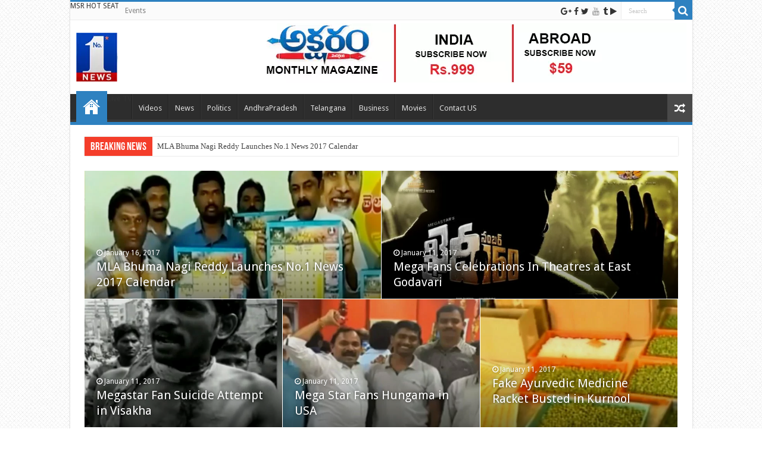

--- FILE ---
content_type: text/html; charset=utf-8
request_url: https://no1newstelugu.in/page/6/
body_size: 14088
content:
<!DOCTYPE html>
<html lang="en-US" prefix="og: http://ogp.me/ns#">
<head>
  <meta charset="utf-8">
  <link rel="profile" href="https://gmpg.org/xfn/11">
  <link rel="pingback" href="/xmlrpc.php">
  <title>No 1. News | Samanyudi chethilo Samajika Asthram - Part 6</title>
  <meta property="og:title" content="No 1. News">
  <meta property="og:type" content="website">
  <meta property="og:description" content="Samanyudi chethilo Samajika Asthram">
  <meta property="og:url" content="https://no1newstelugu.in/">
  <meta property="og:site_name" content="No 1. News">
  <link rel="prev" href="/">
  <link rel="canonical" href="/6/">
  <link rel="dns-prefetch" href="//fonts.googleapis.com">
  <link rel="dns-prefetch" href="//s.w.org">
  <link rel="alternate" type="application/rss+xml" title="No 1. News » Feed" href="/feed/">
  <link rel="alternate" type="application/rss+xml" title="No 1. News » Comments Feed" href="/comments/feed/">
  <script type="text/javascript">
                        window._wpemojiSettings = {"baseUrl":"https:\/\/s.w.org\/images\/core\/emoji\/2.2.1\/72x72\/","ext":".png","svgUrl":"https:\/\/s.w.org\/images\/core\/emoji\/2.2.1\/svg\/","svgExt":".svg","source":{"concatemoji":"http:\/\/no1newstelugu.in\/wp-includes\/js\/wp-emoji-release.min.js"}};
                        !function(a,b,c){function d(a){var b,c,d,e,f=String.fromCharCode;if(!k||!k.fillText)return!1;switch(k.clearRect(0,0,j.width,j.height),k.textBaseline="top",k.font="600 32px Arial",a){case"flag":return k.fillText(f(55356,56826,55356,56819),0,0),!(j.toDataURL().length<3e3)&&(k.clearRect(0,0,j.width,j.height),k.fillText(f(55356,57331,65039,8205,55356,57096),0,0),b=j.toDataURL(),k.clearRect(0,0,j.width,j.height),k.fillText(f(55356,57331,55356,57096),0,0),c=j.toDataURL(),b!==c);case"emoji4":return k.fillText(f(55357,56425,55356,57341,8205,55357,56507),0,0),d=j.toDataURL(),k.clearRect(0,0,j.width,j.height),k.fillText(f(55357,56425,55356,57341,55357,56507),0,0),e=j.toDataURL(),d!==e}return!1}function e(a){var c=b.createElement("script");c.src=a,c.defer=c.type="text/javascript",b.getElementsByTagName("head")[0].appendChild(c)}var f,g,h,i,j=b.createElement("canvas"),k=j.getContext&&j.getContext("2d");for(i=Array("flag","emoji4"),c.supports={everything:!0,everythingExceptFlag:!0},h=0;h<i.length;h++)c.supports[i[h]]=d(i[h]),c.supports.everything=c.supports.everything&&c.supports[i[h]],"flag"!==i[h]&&(c.supports.everythingExceptFlag=c.supports.everythingExceptFlag&&c.supports[i[h]]);c.supports.everythingExceptFlag=c.supports.everythingExceptFlag&&!c.supports.flag,c.DOMReady=!1,c.readyCallback=function(){c.DOMReady=!0},c.supports.everything||(g=function(){c.readyCallback()},b.addEventListener?(b.addEventListener("DOMContentLoaded",g,!1),a.addEventListener("load",g,!1)):(a.attachEvent("onload",g),b.attachEvent("onreadystatechange",function(){"complete"===b.readyState&&c.readyCallback()})),f=c.source||{},f.concatemoji?e(f.concatemoji):f.wpemoji&&f.twemoji&&(e(f.twemoji),e(f.wpemoji)))}(window,document,window._wpemojiSettings);
  </script>
  <style type="text/css">
  img.wp-smiley,
  img.emoji {
        display: inline !important;
        border: none !important;
        box-shadow: none !important;
        height: 1em !important;
        width: 1em !important;
        margin: 0 .07em !important;
        vertical-align: -0.1em !important;
        background: none !important;
        padding: 0 !important;
  }
  </style>
  <link rel="stylesheet" id="opinionstage-style-css" href="/wp-content/plugins/social-polls-by-opinionstage/opinionstage-style-common.css" type="text/css" media="all">
  <link rel="stylesheet" id="opinionstage-font-style-css" href="/wp-content/plugins/social-polls-by-opinionstage/opinionstage-font.css" type="text/css" media="all">
  <link rel="stylesheet" id="taqyeem-style-css" href="/wp-content/plugins/taqyeem/style.css" type="text/css" media="all">
  <link rel="stylesheet" id="woo_tab_style-css" href="/wp-content/plugins/woo-tab/css/style.css" type="text/css" media="all">
  <link rel="stylesheet" id="responsive-tabs-css" href="/wp-content/plugins/woo-tab/css/responsive-tabs.css" type="text/css" media="all">
  <link rel="stylesheet" id="wp-color-picker-css" href="/wp-admin/css/color-picker.min.css" type="text/css" media="all">
  <link rel="stylesheet" id="font-awesome-css" href="/wp-content/plugins/woo-tab/css/font-awesome.css" type="text/css" media="all">
  <link rel="stylesheet" id="ParaAdmin-css" href="/wp-content/plugins/woo-tab/ParaAdmin/css/ParaAdmin.css" type="text/css" media="all">
  <link rel="stylesheet" id="woo_tab-style-flat-css" href="/wp-content/plugins/woo-tab/themes/flat/style.css" type="text/css" media="all">
  <link rel="stylesheet" id="woo_tab-style-woocommerce-css" href="/wp-content/plugins/woo-tab/themes/product-grid/style.css" type="text/css" media="all">
  <link rel="stylesheet" id="contact-form-7-css" href="/wp-content/plugins/contact-form-7/includes/css/styles.css" type="text/css" media="all">
  <link rel="stylesheet" id="bwg_frontend-css" href="/wp-content/plugins/photo-gallery/css/bwg_frontend.css" type="text/css" media="all">
  <link rel="stylesheet" id="bwg_font-awesome-css" href="/wp-content/plugins/photo-gallery/css/font-awesome/font-awesome.css" type="text/css" media="all">
  <link rel="stylesheet" id="bwg_mCustomScrollbar-css" href="/wp-content/plugins/photo-gallery/css/jquery.mCustomScrollbar.css" type="text/css" media="all">
  <link rel="stylesheet" id="bwg_sumoselect-css" href="/wp-content/plugins/photo-gallery/css/sumoselect.css" type="text/css" media="all">
  <link rel="stylesheet" id="tie-style-css" href="/wp-content/themes/no1news/style.css" type="text/css" media="all">
  <link rel="stylesheet" id="tie-woocommerce-css" href="/wp-content/themes/no1news/css/woocommerce.css" type="text/css" media="all">
  <link rel="stylesheet" id="tie-ilightbox-skin-css" href="/wp-content/themes/no1news/css/ilightbox/dark-skin/skin.css" type="text/css" media="all">
  <link rel="stylesheet" id="Droid+Sans-css" href="https://fonts.googleapis.com/css?family=Droid+Sans%3Aregular%2C700" type="text/css" media="all">
  <link rel="stylesheet" id="wppb_stylesheet-css" href="/wp-content/plugins/profile-builder/assets/css/style-front-end.css" type="text/css" media="all">
  <script type="text/javascript" src="/wp-includes/js/jquery/jquery.js"></script>
  <script type="text/javascript" src="/wp-includes/js/jquery/jquery-migrate.min.js"></script>
  <script type="text/javascript" src="/wp-content/plugins/taqyeem/js/tie.js"></script>
  <script type="text/javascript" src="/wp-content/plugins/woo-tab/js/scripts.js"></script>
  <script type="text/javascript" src="/wp-content/plugins/woo-tab/js/jquery.responsiveTabs.js"></script>
  <script type="text/javascript" src="/wp-content/plugins/woo-tab/ParaAdmin/js/ParaAdmin.js"></script>
  <script type="text/javascript" src="/wp-content/plugins/photo-gallery/js/bwg_frontend.js"></script>
  <script type="text/javascript">
  /* <![CDATA[ */
  var bwg_objectsL10n = {"bwg_select_tag":"Select Tag","bwg_search":"Search"};
  /* ]]> */
  </script>
  <script type="text/javascript" src="/wp-content/plugins/photo-gallery/js/jquery.sumoselect.min.js"></script>
  <script type="text/javascript" src="/wp-content/plugins/photo-gallery/js/jquery.mobile.js"></script>
  <script type="text/javascript" src="/wp-content/plugins/photo-gallery/js/jquery.mCustomScrollbar.concat.min.js"></script>
  <script type="text/javascript" src="/wp-content/plugins/photo-gallery/js/jquery.fullscreen-0.4.1.js"></script>
  <script type="text/javascript">
  /* <![CDATA[ */
  var bwg_objectL10n = {"bwg_field_required":"field is required.","bwg_mail_validation":"This is not a valid email address.","bwg_search_result":"There are no images matching your search."};
  /* ]]> */
  </script>
  <script type="text/javascript" src="/wp-content/plugins/photo-gallery/js/bwg_gallery_box.js"></script>
  <link rel="https://api.w.org/" href="/wp-json/">
  <link rel="EditURI" type="application/rsd+xml" title="RSD" href="/xmlrpc.php">
  <link rel="wlwmanifest" type="application/wlwmanifest+xml" href="/wp-includes/wlwmanifest.xml">
  <link rel="shortlink" href="/">
  <link rel="alternate" type="application/json+oembed" href="/wp-json/oembed/1.0/embed?url=http%3A%2F%2Fno1newstelugu.in%2F">
  <link rel="alternate" type="text/xml+oembed" href="/wp-json/oembed/1.0/embed?url=http%3A%2F%2Fno1newstelugu.in%2F&format=xml">
  <script type="text/javascript">
  /* <![CDATA[ */
  var taqyeem = {"ajaxurl":"https://no1newstelugu.in/wp-admin/admin-ajax.php" , "your_rating":"Your Rating:"};
  /* ]]> */
  </script>
  <style type="text/css" media="screen"></style>
  <link rel="shortcut icon" href="/wp-content/themes/no1news/favicon.ico" title="Favicon">
  <meta name="viewport" content="width=device-width, initial-scale=1.0">
  <style type="text/css" media="screen">


  #main-nav,
  .cat-box-content,
  #sidebar .widget-container,
  .post-listing,
  #commentform {
        border-bottom-color: #2e81c0;
  }
        
  .search-block .search-button,
  #topcontrol,
  #main-nav ul li.current-menu-item a,
  #main-nav ul li.current-menu-item a:hover,
  #main-nav ul li.current_page_parent a,
  #main-nav ul li.current_page_parent a:hover,
  #main-nav ul li.current-menu-parent a,
  #main-nav ul li.current-menu-parent a:hover,
  #main-nav ul li.current-page-ancestor a,
  #main-nav ul li.current-page-ancestor a:hover,
  .pagination span.current,
  .share-post span.share-text,
  .flex-control-paging li a.flex-active,
  .ei-slider-thumbs li.ei-slider-element,
  .review-percentage .review-item span span,
  .review-final-score,
  .button,
  a.button,
  a.more-link,
  #main-content input[type="submit"],
  .form-submit #submit,
  #login-form .login-button,
  .widget-feedburner .feedburner-subscribe,
  input[type="submit"],
  #buddypress button,
  #buddypress a.button,
  #buddypress input[type=submit],
  #buddypress input[type=reset],
  #buddypress ul.button-nav li a,
  #buddypress div.generic-button a,
  #buddypress .comment-reply-link,
  #buddypress div.item-list-tabs ul li a span,
  #buddypress div.item-list-tabs ul li.selected a,
  #buddypress div.item-list-tabs ul li.current a,
  #buddypress #members-directory-form div.item-list-tabs ul li.selected span,
  #members-list-options a.selected,
  #groups-list-options a.selected,
  body.dark-skin #buddypress div.item-list-tabs ul li a span,
  body.dark-skin #buddypress div.item-list-tabs ul li.selected a,
  body.dark-skin #buddypress div.item-list-tabs ul li.current a,
  body.dark-skin #members-list-options a.selected,
  body.dark-skin #groups-list-options a.selected,
  .search-block-large .search-button,
  #featured-posts .flex-next:hover,
  #featured-posts .flex-prev:hover,
  a.tie-cart span.shooping-count,
  .woocommerce span.onsale,
  .woocommerce-page span.onsale ,
  .woocommerce .widget_price_filter .ui-slider .ui-slider-handle,
  .woocommerce-page .widget_price_filter .ui-slider .ui-slider-handle,
  #check-also-close,
  a.post-slideshow-next,
  a.post-slideshow-prev,
  .widget_price_filter .ui-slider .ui-slider-handle,
  .quantity .minus:hover,
  .quantity .plus:hover,
  .mejs-container .mejs-controls .mejs-time-rail .mejs-time-current,
  #reading-position-indicator  {
        background-color:#2e81c0;
  }

  ::-webkit-scrollbar-thumb{
        background-color:#2e81c0 !important;
  }
        
  #theme-footer,
  #theme-header,
  .top-nav ul li.current-menu-item:before,
  #main-nav .menu-sub-content ,
  #main-nav ul ul,
  #check-also-box { 
        border-top-color: #2e81c0;
  }
        
  .search-block:after {
        border-right-color:#2e81c0;
  }

  body.rtl .search-block:after {
        border-left-color:#2e81c0;
  }

  #main-nav ul > li.menu-item-has-children:hover > a:after,
  #main-nav ul > li.mega-menu:hover > a:after {
        border-color:transparent transparent #2e81c0;
  }
        
  .widget.timeline-posts li a:hover,
  .widget.timeline-posts li a:hover span.tie-date {
        color: #2e81c0;
  }

  .widget.timeline-posts li a:hover span.tie-date:before {
        background: #2e81c0;
        border-color: #2e81c0;
  }

  #order_review,
  #order_review_heading {
        border-color: #2e81c0;
  }

        
  body {
        background-color: #ffffff !important;
        background-image : url(/wp-content/themes/no1news/images/patterns/body-bg5.png);
        background-position: top center;
  }

  #theme-header {
        background-color:#ffffff !important; 
                                }


  </style>
  <script type="text/javascript">
                        /* <![CDATA[ */
                                var sf_position = '0';
                                var sf_templates = "<a href=\"{search_url_escaped}\">View All Results<\/a>";
                                var sf_input = '.search-live';
                                jQuery(document).ready(function(){
                                        jQuery(sf_input).ajaxyLiveSearch({"expand":false,"searchUrl":"http:\/\/no1newstelugu.in\/?s=%s","text":"Search","delay":500,"iwidth":180,"width":315,"ajaxUrl":"http:\/\/no1newstelugu.in\/wp-admin\/admin-ajax.php","rtl":0});
                                        jQuery(".live-search_ajaxy-selective-input").keyup(function() {
                                                var width = jQuery(this).val().length * 8;
                                                if(width < 50) {
                                                        width = 50;
                                                }
                                                jQuery(this).width(width);
                                        });
                                        jQuery(".live-search_ajaxy-selective-search").click(function() {
                                                jQuery(this).find(".live-search_ajaxy-selective-input").focus();
                                        });
                                        jQuery(".live-search_ajaxy-selective-close").click(function() {
                                                jQuery(this).parent().remove();
                                        });
                                });
                        /* ]]> */
  </script>
  <link rel="icon" href="/wp-content/uploads/2017/02/asharam-150x90.png" sizes="32x32">
  <link rel="icon" href="/wp-content/uploads/2017/02/asharam.png" sizes="192x192">
  <link rel="apple-touch-icon-precomposed" href="/wp-content/uploads/2017/02/asharam.png">
  <meta name="msapplication-TileImage" content="https://no1newstelugu.in/wp-content/uploads/2017/02/asharam.png">
  <link rel="alternate" type="application/rss+xml" title="RSS" href="/rsslatest.xml">
</head>
<body id="top" class="home paged page-template-default page page-id-687 paged-6 page-paged-6 lazy-enabled">  <ins data-ad-channel="b1abb8ba140ddacf357f0dd10203906a" data-biqdiq-init></ins>

  <div class="wrapper-outer">
    <div class="background-cover"></div>
    <aside id="slide-out">
      <div class="search-mobile">
        <form method="get" id="searchform-mobile" action="https://no1newstelugu.in/" name="searchform-mobile">
          <button class="search-button" type="submit" value="Search"><i class="fa fa-search"></i></button> <input type="text" id="s-mobile" name="s" title="Search" value="Search" onfocus="if (this.value == 'Search') {this.value = '';}" onblur="if (this.value == '') {this.value = 'Search';}">
        </form>
      </div>
      <div class="social-icons">
        <i class="fa fa-google-plus"></i><i class="fa fa-facebook"></i><i class="fa fa-twitter"></i><a class="ttip-none" title="Youtube" href="" target="_blank"><i class="fa fa-youtube"></i></a><i class="fa fa-tumblr"></i><i class="fa fa-play"></i>
      </div>
      <div id="mobile-menu"></div>
    </aside>
    <div id="wrapper" class="boxed-all">
      <div class="inner-wrapper">
        <header id="theme-header" class="theme-header">
          <div id="top-nav" class="top-nav">
            <div class="container">
              <div class="top-menu">
                <ul id="menu-top" class="menu">
                  <li id="menu-item-626" class="menu-item menu-item-type-custom menu-item-object-custom menu-item-626">
                    MSR HOT SEAT
                  </li>
                  <li id="menu-item-628" class="menu-item menu-item-type-custom menu-item-object-custom menu-item-628">
                    <a href="#">Events</a>
                  </li>
                </ul>
              </div>
              <div class="search-block">
                <form method="get" id="searchform-header" action="https://no1newstelugu.in/" name="searchform-header">
                  <button class="search-button" type="submit" value="Search"><i class="fa fa-search"></i></button> <input class="search-live" type="text" id="s-header" name="s" title="Search" value="Search" onfocus="if (this.value == 'Search') {this.value = '';}" onblur="if (this.value == '') {this.value = 'Search';}">
                </form>
              </div>
              <div class="social-icons">
                <i class="fa fa-google-plus"></i><i class="fa fa-facebook"></i><i class="fa fa-twitter"></i><a class="ttip-none" title="Youtube" href="" target="_blank"><i class="fa fa-youtube"></i></a><i class="fa fa-tumblr"></i><i class="fa fa-play"></i>
              </div>
            </div>
          </div>
          <div class="header-content">
            <a id="slide-out-open" class="slide-out-open" href="#"><span></span></a>
            <div class="logo" style="margin-top:15px; margin-bottom:15px;">
              <h1><a title="No 1. News" href="/"><img src="/wp-content/uploads/2017/02/logo.png" alt="No 1. News"><strong>No 1. News Samanyudi chethilo Samajika Asthram</strong></a></h1>
            </div>
            <div class="e3lan e3lan-top">
              <img src="/wp-content/uploads/2017/02/Aksharam-1.png" alt="Aksharam Monthly magazine">
            </div>
            <div class="clear"></div>
          </div>
          <nav id="main-nav" class="fixed-enabled">
            <div class="container">
              <div class="main-menu">
                <ul id="menu-main-menu" class="menu">
                  <li id="menu-item-633" class="menu-item menu-item-type-custom menu-item-object-custom current-menu-item menu-item-home menu-item-633">
                    <a href="/">Home</a>
                  </li>
                  <li id="menu-item-690" class="menu-item menu-item-type-custom menu-item-object-custom menu-item-690">
                    Live TV
                  </li>
                  <li id="menu-item-603" class="menu-item menu-item-type-taxonomy menu-item-object-category menu-item-603">
                    <a href="/category/videos/">Videos</a>
                  </li>
                  <li id="menu-item-851" class="menu-item menu-item-type-taxonomy menu-item-object-category menu-item-851">
                    <a href="/category/news/">News</a>
                  </li>
                  <li id="menu-item-702" class="menu-item menu-item-type-taxonomy menu-item-object-category menu-item-702">
                    <a href="/category/politics/">Politics</a>
                  </li>
                  <li id="menu-item-724" class="menu-item menu-item-type-taxonomy menu-item-object-category menu-item-724">
                    <a href="/category/andhrapradesh/">AndhraPradesh</a>
                  </li>
                  <li id="menu-item-704" class="menu-item menu-item-type-taxonomy menu-item-object-category menu-item-704">
                    <a href="/category/telangana/">Telangana</a>
                  </li>
                  <li id="menu-item-705" class="menu-item menu-item-type-taxonomy menu-item-object-category menu-item-705">
                    <a href="/category/business/">Business</a>
                  </li>
                  <li id="menu-item-706" class="menu-item menu-item-type-taxonomy menu-item-object-category menu-item-706">
                    <a href="/category/movies/">Movies</a>
                  </li>
                  <li id="menu-item-2027" class="menu-item menu-item-type-post_type menu-item-object-page menu-item-2027">
                    <a href="/contact-us/">Contact US</a>
                  </li>
                </ul>
              </div>
<a href="/?tierand=1" class="random-article ttip" title="Random Article"><i class="fa fa-random"></i></a>
            </div>
          </nav>
        </header>
        <div class="clear"></div>
        <div id="breaking-news" class="breaking-news">
          <span class="breaking-news-title"><i class="fa fa-bolt"></i> <span>Breaking News</span></span>
          <ul>
            <li>
              <a href="/2017/01/16/mla-bhuma-nagi-reddy-launches-no-1-news-2017-calendar/" title="MLA Bhuma Nagi Reddy Launches No.1 News 2017 Calendar">MLA Bhuma Nagi Reddy Launches No.1 News 2017 Calendar</a>
            </li>
            <li>
              <a href="/2017/01/11/mega-fans-celebrations-in-theatres-at-east-godavari/" title="Mega Fans Celebrations In Theatres at East Godavari">Mega Fans Celebrations In Theatres at East Godavari</a>
            </li>
            <li>
              <a href="/2017/01/11/megastar-fan-suicide-attempt-in-visakha/" title="Megastar Fan Suicide Attempt in Visakha">Megastar Fan Suicide Attempt in Visakha</a>
            </li>
            <li>
              <a href="/2017/01/11/mega-star-fans-hungama-in-usa/" title="Mega Star Fans Hungama in USA">Mega Star Fans Hungama in USA</a>
            </li>
            <li>
              <a href="/2017/01/11/fake-ayurvedic-medicine-racket-busted-in-kurnool/" title="Fake Ayurvedic Medicine Racket Busted in Kurnool">Fake Ayurvedic Medicine Racket Busted in Kurnool</a>
            </li>
            <li>
              <a href="/2017/01/11/scr-arranges-6-special-trains-for-sankranthi-festival/" title="SCR Arranges 6 Special Trains for Sankranthi Festival">SCR Arranges 6 Special Trains for Sankranthi Festival</a>
            </li>
            <li>
              <a href="/2017/01/11/ap-minister-prathipati-pulla-rao-participate-janmabhoomi-program/" title="AP Minister Prathipati Pulla Rao Participate Janmabhoomi Program">AP Minister Prathipati Pulla Rao Participate Janmabhoomi Program</a>
            </li>
            <li>
              <a href="/2017/01/11/mp-tg-venkatesh-sensational-comments-on-jagan/" title="MP TG Venkatesh Sensational Comments on Jagan">MP TG Venkatesh Sensational Comments on Jagan</a>
            </li>
            <li>
              <a href="/2017/01/11/megastar-chiranjeevi-fans-hulchal-at-movie-theaters/" title="Megastar Chiranjeevi Fans Hulchal At Movie Theaters">Megastar Chiranjeevi Fans Hulchal At Movie Theaters</a>
            </li>
            <li>
              <a href="/2017/01/11/minister-jagadish-reddy-inaugurates-double-bedroom-house/" title="Minister Jagadish Reddy Inaugurates Double Bedroom House">Minister Jagadish Reddy Inaugurates Double Bedroom House</a>
            </li>
          </ul>
          <script type="text/javascript">
                        jQuery(document).ready(function(){
                                                                jQuery('#breaking-news ul').innerFade({animationtype: 'slide', speed: 750 , timeout: 3500});
                                                        });
          </script>
        </div>
        <div id="main-content" class="container sidebar-right">
          <div id="featured-posts">
            <div class="featured-post featured-post-1 fea-1">
              <div class="featured-post-inner" style="background-image:url(/wp-content/uploads/2017/01/Bhuma-Nagi-Reddy-Launches-No.1-News-2017-660x330.jpg);">
                <div class="featured-cover">
                  <a href="/2017/01/16/mla-bhuma-nagi-reddy-launches-no-1-news-2017-calendar/"><span>MLA Bhuma Nagi Reddy Launches No.1 News 2017 Calendar</span></a>
                </div>
                <div class="featured-title">
                  <span class="tie-date"><i class="fa fa-clock-o"></i>January 16, 2017</span>
                  <h2><a href="/2017/01/16/mla-bhuma-nagi-reddy-launches-no-1-news-2017-calendar/">MLA Bhuma Nagi Reddy Launches No.1 News 2017 Calendar</a></h2>
                  <h3>…</h3>
                </div>
              </div>
            </div>
            <div class="featured-post featured-post-2 fea-2">
              <div class="featured-post-inner" style="background-image:url(/wp-content/uploads/2017/01/khaidino150-first-look-poster-660x330.jpg);">
                <div class="featured-cover">
                  <a href="/2017/01/11/mega-fans-celebrations-in-theatres-at-east-godavari/"><span>Mega Fans Celebrations In Theatres at East Godavari</span></a>
                </div>
                <div class="featured-title">
                  <span class="tie-date"><i class="fa fa-clock-o"></i>January 11, 2017</span>
                  <h2><a href="/2017/01/11/mega-fans-celebrations-in-theatres-at-east-godavari/">Mega Fans Celebrations In Theatres at East Godavari</a></h2>
                  <h3>…</h3>
                </div>
              </div>
            </div>
            <div class="featured-post featured-post-3 fea-3">
              <div class="featured-post-inner" style="background-image:url(/wp-content/uploads/2017/01/Megastar-Fan-Suicide-Attemp-659x330.jpg);">
                <div class="featured-cover">
                  <a href="/2017/01/11/megastar-fan-suicide-attempt-in-visakha/"><span>Megastar Fan Suicide Attempt in Visakha</span></a>
                </div>
                <div class="featured-title">
                  <span class="tie-date"><i class="fa fa-clock-o"></i>January 11, 2017</span>
                  <h2><a href="/2017/01/11/megastar-fan-suicide-attempt-in-visakha/">Megastar Fan Suicide Attempt in Visakha</a></h2>
                  <h3>…</h3>
                </div>
              </div>
            </div>
            <div class="featured-post featured-post-4 fea-4">
              <div class="featured-post-inner" style="background-image:url(/wp-content/uploads/2017/01/Mega-Star-Fans-Hungama-in-U-659x330.jpg);">
                <div class="featured-cover">
                  <a href="/2017/01/11/mega-star-fans-hungama-in-usa/"><span>Mega Star Fans Hungama in USA</span></a>
                </div>
                <div class="featured-title">
                  <span class="tie-date"><i class="fa fa-clock-o"></i>January 11, 2017</span>
                  <h2><a href="/2017/01/11/mega-star-fans-hungama-in-usa/">Mega Star Fans Hungama in USA</a></h2>
                  <h3>…</h3>
                </div>
              </div>
            </div>
            <div class="featured-post featured-post-5 fea-5">
              <div class="featured-post-inner" style="background-image:url(/wp-content/uploads/2017/01/Fake-Ayurvedic-Medicine-Rac-660x330.jpg);">
                <div class="featured-cover">
                  <a href="/2017/01/11/fake-ayurvedic-medicine-racket-busted-in-kurnool/"><span>Fake Ayurvedic Medicine Racket Busted in Kurnool</span></a>
                </div>
                <div class="featured-title">
                  <span class="tie-date"><i class="fa fa-clock-o"></i>January 11, 2017</span>
                  <h2><a href="/2017/01/11/fake-ayurvedic-medicine-racket-busted-in-kurnool/">Fake Ayurvedic Medicine Racket Busted in Kurnool</a></h2>
                  <h3>Police and medication authorities have busted a therapeutic racket in Kurnool. The quack has been pu…</h3>
                </div>
              </div>
            </div>
            <div class="featured-post featured-post-1 fea-6">
              <div class="featured-post-inner" style="background-image:url(/wp-content/uploads/2017/01/secunderabad-600x330.jpg);">
                <div class="featured-cover">
                  <a href="/2017/01/11/scr-arranges-6-special-trains-for-sankranthi-festival/"><span>SCR Arranges 6 Special Trains for Sankranthi Festival</span></a>
                </div>
                <div class="featured-title">
                  <span class="tie-date"><i class="fa fa-clock-o"></i>January 11, 2017</span>
                  <h2><a href="/2017/01/11/scr-arranges-6-special-trains-for-sankranthi-festival/">SCR Arranges 6 Special Trains for Sankranthi Festival</a></h2>
                  <h3>…</h3>
                </div>
              </div>
            </div>
            <div class="featured-post featured-post-2 fea-7">
              <div class="featured-post-inner" style="background-image:url(/wp-content/uploads/2017/01/Prathipati-Pulla-Rao-Participate-Janmabhoomi-Maa-Vooru-660x330.jpg);">
                <div class="featured-cover">
                  <a href="/2017/01/11/ap-minister-prathipati-pulla-rao-participate-janmabhoomi-program/"><span>AP Minister Prathipati Pulla Rao Participate Janmabhoomi Program</span></a>
                </div>
                <div class="featured-title">
                  <span class="tie-date"><i class="fa fa-clock-o"></i>January 11, 2017</span>
                  <h2><a href="/2017/01/11/ap-minister-prathipati-pulla-rao-participate-janmabhoomi-program/">AP Minister Prathipati Pulla Rao Participate Janmabhoomi Program</a></h2>
                  <h3>…</h3>
                </div>
              </div>
            </div>
            <div class="featured-post featured-post-3 fea-8">
              <div class="featured-post-inner" style="background-image:url(/wp-content/uploads/2017/01/MP-TG-Venkatesh-Sensational-Comments-on-Jagan-660x330.jpg);">
                <div class="featured-cover">
                  <a href="/2017/01/11/mp-tg-venkatesh-sensational-comments-on-jagan/"><span>MP TG Venkatesh Sensational Comments on Jagan</span></a>
                </div>
                <div class="featured-title">
                  <span class="tie-date"><i class="fa fa-clock-o"></i>January 11, 2017</span>
                  <h2><a href="/2017/01/11/mp-tg-venkatesh-sensational-comments-on-jagan/">MP TG Venkatesh Sensational Comments on Jagan</a></h2>
                  <h3>Rajya Sabha member TG Venkatesh says YS Jagan needs to get trained from AP CM Chandrababu as he does…</h3>
                </div>
              </div>
            </div>
            <div class="featured-post featured-post-4 fea-9">
              <div class="featured-post-inner" style="background-image:url(/wp-content/uploads/2017/01/khaidino150-first-look-poster-660x330.jpg);">
                <div class="featured-cover">
                  <a href="/2017/01/11/megastar-chiranjeevi-fans-hulchal-at-movie-theaters/"><span>Megastar Chiranjeevi Fans Hulchal At Movie Theaters</span></a>
                </div>
                <div class="featured-title">
                  <span class="tie-date"><i class="fa fa-clock-o"></i>January 11, 2017</span>
                  <h2><a href="/2017/01/11/megastar-chiranjeevi-fans-hulchal-at-movie-theaters/">Megastar Chiranjeevi Fans Hulchal At Movie Theaters</a></h2>
                  <h3>…</h3>
                </div>
              </div>
            </div>
            <div class="featured-post featured-post-5 fea-10">
              <div class="featured-post-inner" style="background-image:url(/wp-content/uploads/2017/01/Jagadish_Reddy-inaugrates-double-bedroom-in-khammam.jpg);">
                <div class="featured-cover">
                  <a href="/2017/01/11/minister-jagadish-reddy-inaugurates-double-bedroom-house/"><span>Minister Jagadish Reddy Inaugurates Double Bedroom House</span></a>
                </div>
                <div class="featured-title">
                  <span class="tie-date"><i class="fa fa-clock-o"></i>January 11, 2017</span>
                  <h2><a href="/2017/01/11/minister-jagadish-reddy-inaugurates-double-bedroom-house/">Minister Jagadish Reddy Inaugurates Double Bedroom House</a></h2>
                  <h3>Serve for Roads and Buildings T. Nageswara Rao alongside Minister for Energy G. Jagadishwar Reddy in…</h3>
                </div>
              </div>
            </div>
            <div class="featured-post featured-post-1 fea-11">
              <div class="featured-post-inner" style="background-image:url(/wp-content/uploads/2017/01/Mudragada-Speaks-To-Media-O-660x330.jpg);">
                <div class="featured-cover">
                  <a href="/2017/01/10/mudragada-speaks-to-media-over-kapu-reservation/"><span>Mudragada Speaks To Media Over Kapu Reservation</span></a>
                </div>
                <div class="featured-title">
                  <span class="tie-date"><i class="fa fa-clock-o"></i>January 10, 2017</span>
                  <h2><a href="/2017/01/10/mudragada-speaks-to-media-over-kapu-reservation/">Mudragada Speaks To Media Over Kapu Reservation</a></h2>
                  <h3>Kapu pioneer Mudragada Padmanabham on Sunday made it clear that the group had no alternative yet to …</h3>
                </div>
              </div>
            </div>
            <div class="featured-post featured-post-2 fea-12">
              <div class="featured-post-inner" style="background-image:url(/wp-content/uploads/2017/01/no1-news-cmd-inaugrates-ranga-statue-660x330.jpg);">
                <div class="featured-cover">
                  <a href="/2017/01/10/no1-news-cmd-msr-inaugurates-vangaveeti-ranga-statue-in-krishna-district/"><span>No1 News CMD MSR Inaugurates Vangaveeti Ranga Statue In Krishna District</span></a>
                </div>
                <div class="featured-title">
                  <span class="tie-date"><i class="fa fa-clock-o"></i>January 10, 2017</span>
                  <h2><a href="/2017/01/10/no1-news-cmd-msr-inaugurates-vangaveeti-ranga-statue-in-krishna-district/">No1 News CMD MSR Inaugurates Vangaveeti Ranga Statue In Krishna District</a></h2>
                  <h3>\ …</h3>
                </div>
              </div>
            </div>
            <div class="featured-post featured-post-3 fea-13">
              <div class="featured-post-inner" style="background-image:url(/wp-content/uploads/2017/01/Subba-raj-Gupta-Talk-About--660x330.jpg);">
                <div class="featured-cover">
                  <span>BJP Cells Co-convenor Subba raj Gupta Talk About Demonetisation</span>
                </div>
                <div class="featured-title">
                  <span class="tie-date"><i class="fa fa-clock-o"></i>January 10, 2017</span>
                  <h2>BJP Cells Co-convenor Subba raj Gupta Talk About Demonetisation</h2>
                  <h3>…</h3>
                </div>
              </div>
            </div>
            <div class="featured-post featured-post-4 fea-14">
              <div class="featured-post-inner" style="background-image:url(/wp-content/uploads/2017/01/khaidino150-first-look-poster-660x330.jpg);">
                <div class="featured-cover">
                  <a href="/2017/01/07/khaidi-no-150-movie-pre-release-event-hungama/"><span>Khaidi No 150 Movie Pre Release Event Hungama</span></a>
                </div>
                <div class="featured-title">
                  <span class="tie-date"><i class="fa fa-clock-o"></i>January 7, 2017</span>
                  <h2><a href="/2017/01/07/khaidi-no-150-movie-pre-release-event-hungama/">Khaidi No 150 Movie Pre Release Event Hungama</a></h2>
                  <h3>The buzz around Megastar Chiranjeevi’s rebound flick ‘Khaidi No 150’ is becoming e…</h3>
                </div>
              </div>
            </div>
            <div class="featured-post featured-post-5 fea-15">
              <div class="featured-post-inner" style="background-image:url(/wp-content/uploads/2017/01/python-hulchul-in-sangaredd-660x330.jpg);">
                <div class="featured-cover">
                  <span>Python Hulchul In Govt School at Sangareddy District</span>
                </div>
                <div class="featured-title">
                  <span class="tie-date"><i class="fa fa-clock-o"></i>January 7, 2017</span>
                  <h2>Python Hulchul In Govt School at Sangareddy District</h2>
                  <h3>…</h3>
                </div>
              </div>
            </div>
            <div class="featured-post featured-post-1 fea-16">
              <div class="featured-post-inner" style="background-image:url(/wp-content/uploads/2017/01/Pawan-Kalyan-breaks-silence-on-Khaidi-No-150-660x330.jpg);">
                <div class="featured-cover">
                  <a href="/2017/01/07/pawan-kalyan-breaks-silence-on-khaidi-no-150/"><span>Pawan Kalyan breaks silence on Khaidi No 150</span></a>
                </div>
                <div class="featured-title">
                  <span class="tie-date"><i class="fa fa-clock-o"></i>January 7, 2017</span>
                  <h2><a href="/2017/01/07/pawan-kalyan-breaks-silence-on-khaidi-no-150/">Pawan Kalyan breaks silence on Khaidi No 150</a></h2>
                  <h3>Great News to fans just hours before the grand pre-release event of Chiranjeevi’s Khaidi No 150, his…</h3>
                </div>
              </div>
            </div>
            <div class="featured-post featured-post-2 fea-17">
              <div class="featured-post-inner" style="background-image:url(/wp-content/uploads/2017/01/acb-raids-lacour-jd-house-660x330.jpg);">
                <div class="featured-cover">
                  <span>ACB Raids on Labour Employment JD Venkata Ramana House</span>
                </div>
                <div class="featured-title">
                  <span class="tie-date"><i class="fa fa-clock-o"></i>January 7, 2017</span>
                  <h2>ACB Raids on Labour Employment JD Venkata Ramana House</h2>
                  <h3>…</h3>
                </div>
              </div>
            </div>
            <div class="featured-post featured-post-3 fea-18">
              <div class="featured-post-inner" style="background-image:url(/wp-content/uploads/2017/01/40-Hospitalized-Of-Food-Poi-660x330.jpg);">
                <div class="featured-cover">
                  <span>40 Hospitalized Of Food Poisoning In Adilabad District</span>
                </div>
                <div class="featured-title">
                  <span class="tie-date"><i class="fa fa-clock-o"></i>January 7, 2017</span>
                  <h2>40 Hospitalized Of Food Poisoning In Adilabad District</h2>
                  <h3>…</h3>
                </div>
              </div>
            </div>
            <div class="featured-post featured-post-4 fea-19">
              <div class="featured-post-inner" style="background-image:url(/wp-content/uploads/2017/01/AP-Home-Minister-Nimmakayala-Chinna-Rajappa-Visits-Guntur-660x330.jpg);">
                <div class="featured-cover">
                  <a href="/2017/01/07/ap-home-minister-nimmakayala-chinna-rajappa-visits-guntur/"><span>AP Home Minister Nimmakayala Chinna Rajappa Visits Guntur</span></a>
                </div>
                <div class="featured-title">
                  <span class="tie-date"><i class="fa fa-clock-o"></i>January 7, 2017</span>
                  <h2><a href="/2017/01/07/ap-home-minister-nimmakayala-chinna-rajappa-visits-guntur/">AP Home Minister Nimmakayala Chinna Rajappa Visits Guntur</a></h2>
                  <h3>…</h3>
                </div>
              </div>
            </div>
            <div class="featured-post featured-post-5 fea-20">
              <div class="featured-post-inner" style="background-image:url(/wp-content/uploads/2017/01/robbery-at-muthoot-finance-660x330.jpg);">
                <div class="featured-cover">
                  <a href="/2016/12/27/10-crore-worth-gold-robbery-in-muthoot-finance/"><span>10 Crore Worth Gold Robbery in Muthoot Finance</span></a>
                </div>
                <div class="featured-title">
                  <span class="tie-date"><i class="fa fa-clock-o"></i>December 27, 2016</span>
                  <h2><a href="/2016/12/27/10-crore-worth-gold-robbery-in-muthoot-finance/">10 Crore Worth Gold Robbery in Muthoot Finance</a></h2>
                  <h3>Armed men carried off gold ornments worth Rs 8 crore from an office of Muthoot Finance at Beeramguda…</h3>
                </div>
              </div>
            </div>
          </div>
          <div class="clear"></div>
          <script>
          jQuery(document).ready(function() {
          var featuredItems = jQuery("#featured-posts .featured-post");
                for(var i = 0; i < featuredItems.length; i+=5) {
                        featuredItems.slice(i, i+5).wrapAll('<div class="featured-posts-single-slide"></script>
</div>');
          }
          jQuery('#featured-posts').flexslider({
          animation: "fade",
          selector: ".featured-posts-single-slide", 
          slideshowSpeed: 3000,
          animationSpeed: 500,
          randomize: false,
          pauseOnHover: true,
          prevText: "",
          nextText: "",
          slideshow: true ,
          controlNav: false, 
          });
          });
          
          <div class="content">
            <section class="cat-box recent-box recent-blog">
              <div class="cat-box-title">
                <h2>Recent Posts</h2>
                <div class="stripe-line"></div>
              </div>
              <div class="cat-box-content">
                <article class="item-list">
                  <h2 class="post-box-title"><a href="/2017/01/07/pawan-kalyan-breaks-silence-on-khaidi-no-150/" rel="bookmark">Pawan Kalyan breaks silence on Khaidi No 150</a></h2>
                  <p class="post-meta"><span class="tie-date"><i class="fa fa-clock-o"></i>January 7, 2017</span> <span class="post-comments"><i class="fa fa-comments"></i><a href="/2017/01/07/pawan-kalyan-breaks-silence-on-khaidi-no-150/#respond">0</a></span></p>
                  <div class="post-thumbnail">
                    <a href="/2017/01/07/pawan-kalyan-breaks-silence-on-khaidi-no-150/" rel="bookmark"> <span class="fa overlay-icon"></span></a>
                  </div>
                  <div class="entry">
                    <p>Great News to fans just hours before the grand pre-release event of Chiranjeevi’s Khaidi No 150, his brother and Power Star Pawan Kalyan broke his silence and wished the star and the film’s team on Saturday in twitter. “I am very happy that the first production of Charan and my sister-in-law …</p>
<a class="more-link" href="/2017/01/07/pawan-kalyan-breaks-silence-on-khaidi-no-150/">Read More »</a>
                  </div>
                  <div class="clear"></div>
                </article>
                <article class="item-list">
                  <h2 class="post-box-title">ACB Raids on Labour Employment JD Venkata Ramana House</h2>
                  <p class="post-meta"><span class="tie-date"><i class="fa fa-clock-o"></i>January 7, 2017</span> <span class="post-comments"><i class="fa fa-comments"></i>0</span></p>
                  <div class="post-thumbnail">
                     <span class="fa overlay-icon"></span>
                  </div>
                  <div class="entry">
                    <p></p>
Read More »
                  </div>
                  <div class="clear"></div>
                </article>
                <article class="item-list">
                  <h2 class="post-box-title">40 Hospitalized Of Food Poisoning In Adilabad District</h2>
                  <p class="post-meta"><span class="tie-date"><i class="fa fa-clock-o"></i>January 7, 2017</span> <span class="post-comments"><i class="fa fa-comments"></i>0</span></p>
                  <div class="post-thumbnail">
                     <span class="fa overlay-icon"></span>
                  </div>
                  <div class="entry">
                    <p></p>
Read More »
                  </div>
                  <div class="clear"></div>
                </article>
                <div class="clear"></div>
              </div>
            </section>
            <div class="recent-box-pagination">
              <div class="pagination">
                <span class="pages">Page 6 of 85</span><a href="/" class="first" title="« First">« First</a><span class="extend">...</span><a href="/page/4/" class="page" title="4">4</a><a href="/page/5/" class="page" title="5">5</a><span class="current">6</span>78<a href="/page/2/">»</a><a href="/page/10/" class="page" title="10">10</a><a href="/page/20/" class="page" title="20">20</a><a href="/page/30/" class="page" title="30">30</a><span class="extend">...</span>Last »
              </div>
            </div>
            <div class="clear"></div>
            <section class="cat-box column2 tie-cat-3">
              <div class="cat-box-title">
                <h2><a href="/category/telangana/">Telangana</a></h2>
                <div class="stripe-line"></div>
              </div>
              <div class="cat-box-content">
                <ul>
                  <li class="first-news">
                    <div class="inner-content">
                      <div class="post-thumbnail">
                        <a href="/2017/01/11/scr-arranges-6-special-trains-for-sankranthi-festival/" rel="bookmark"><img width="310" height="165" src="/wp-content/uploads/2017/01/secunderabad-310x165.jpg" class="attachment-tie-medium size-tie-medium wp-post-image" alt=""> <span class="fa overlay-icon"></span></a>
                      </div>
                      <h2 class="post-box-title"><a href="/2017/01/11/scr-arranges-6-special-trains-for-sankranthi-festival/" rel="bookmark">SCR Arranges 6 Special Trains for Sankranthi Festival</a></h2>
                      <p class="post-meta"><span class="tie-date"><i class="fa fa-clock-o"></i>January 11, 2017</span> <span class="post-comments"><i class="fa fa-comments"></i><a href="/2017/01/11/scr-arranges-6-special-trains-for-sankranthi-festival/#respond">0</a></span></p>
                      <div class="entry">
                        <p></p>
<a class="more-link" href="/2017/01/11/scr-arranges-6-special-trains-for-sankranthi-festival/">Read More »</a>
                      </div>
                    </div>
                  </li>
                  <li class="other-news">
                    <div class="post-thumbnail">
                      <a href="/2017/01/11/minister-jagadish-reddy-inaugurates-double-bedroom-house/" rel="bookmark"><img width="110" height="75" src="/wp-content/uploads/2017/01/Jagadish_Reddy-inaugrates-double-bedroom-in-khammam-110x75.jpg" class="attachment-tie-small size-tie-small wp-post-image" alt="Jagadish_Reddy-inaugrates-double-bedroom-in-khammam"><span class="fa overlay-icon"></span></a>
                    </div>
                    <h3 class="post-box-title"><a href="/2017/01/11/minister-jagadish-reddy-inaugurates-double-bedroom-house/" rel="bookmark">Minister Jagadish Reddy Inaugurates Double Bedroom House</a></h3>
                    <p class="post-meta"><span class="tie-date"><i class="fa fa-clock-o"></i>January 11, 2017</span> <span class="post-comments"><i class="fa fa-comments"></i><a href="/2017/01/11/minister-jagadish-reddy-inaugurates-double-bedroom-house/#respond">0</a></span></p>
                  </li>
                  <li class="other-news">
                    <div class="post-thumbnail">
                      <a href="/2016/12/27/10-crore-worth-gold-robbery-in-muthoot-finance/" rel="bookmark"><img width="110" height="75" src="/wp-content/uploads/2017/01/robbery-at-muthoot-finance-110x75.jpg" class="attachment-tie-small size-tie-small wp-post-image" alt="robbery-at-muthoot-finance"><span class="fa overlay-icon"></span></a>
                    </div>
                    <h3 class="post-box-title"><a href="/2016/12/27/10-crore-worth-gold-robbery-in-muthoot-finance/" rel="bookmark">10 Crore Worth Gold Robbery in Muthoot Finance</a></h3>
                    <p class="post-meta"><span class="tie-date"><i class="fa fa-clock-o"></i>December 27, 2016</span> <span class="post-comments"><i class="fa fa-comments"></i><a href="/2016/12/27/10-crore-worth-gold-robbery-in-muthoot-finance/#respond">0</a></span></p>
                  </li>
                </ul>
              </div>
            </section>
            <section class="cat-box column2 tie-cat-57 last-column">
              <div class="cat-box-title">
                <h2><a href="/category/andhrapradesh/">AndhraPradesh</a></h2>
                <div class="stripe-line"></div>
              </div>
              <div class="cat-box-content">
                <ul>
                  <li class="first-news">
                    <div class="inner-content">
                      <div class="post-thumbnail">
                        <a href="/2017/01/16/mla-bhuma-nagi-reddy-launches-no-1-news-2017-calendar/" rel="bookmark"><img width="310" height="165" src="/wp-content/uploads/2017/01/Bhuma-Nagi-Reddy-Launches-No.1-News-2017-310x165.jpg" class="attachment-tie-medium size-tie-medium wp-post-image" alt="Bhuma-Nagi-Reddy-Launches-No.1-News-2017"> <span class="fa overlay-icon"></span></a>
                      </div>
                      <h2 class="post-box-title"><a href="/2017/01/16/mla-bhuma-nagi-reddy-launches-no-1-news-2017-calendar/" rel="bookmark">MLA Bhuma Nagi Reddy Launches No.1 News 2017 Calendar</a></h2>
                      <p class="post-meta"><span class="tie-date"><i class="fa fa-clock-o"></i>January 16, 2017</span> <span class="post-comments"><i class="fa fa-comments"></i><a href="/2017/01/16/mla-bhuma-nagi-reddy-launches-no-1-news-2017-calendar/#respond">0</a></span></p>
                      <div class="entry">
                        <p></p>
<a class="more-link" href="/2017/01/16/mla-bhuma-nagi-reddy-launches-no-1-news-2017-calendar/">Read More »</a>
                      </div>
                    </div>
                  </li>
                  <li class="other-news">
                    <div class="post-thumbnail">
                      <a href="/2017/01/11/fake-ayurvedic-medicine-racket-busted-in-kurnool/" rel="bookmark"><img width="110" height="75" src="/wp-content/uploads/2017/01/Fake-Ayurvedic-Medicine-Rac-110x75.jpg" class="attachment-tie-small size-tie-small wp-post-image" alt="Fake-Ayurvedic-Medicine-Rac"><span class="fa overlay-icon"></span></a>
                    </div>
                    <h3 class="post-box-title"><a href="/2017/01/11/fake-ayurvedic-medicine-racket-busted-in-kurnool/" rel="bookmark">Fake Ayurvedic Medicine Racket Busted in Kurnool</a></h3>
                    <p class="post-meta"><span class="tie-date"><i class="fa fa-clock-o"></i>January 11, 2017</span> <span class="post-comments"><i class="fa fa-comments"></i><a href="/2017/01/11/fake-ayurvedic-medicine-racket-busted-in-kurnool/#respond">0</a></span></p>
                  </li>
                  <li class="other-news">
                    <div class="post-thumbnail">
                      <a href="/2017/01/11/ap-minister-prathipati-pulla-rao-participate-janmabhoomi-program/" rel="bookmark"><img width="110" height="75" src="/wp-content/uploads/2017/01/Prathipati-Pulla-Rao-Participate-Janmabhoomi-Maa-Vooru-110x75.jpg" class="attachment-tie-small size-tie-small wp-post-image" alt="Prathipati Pulla Rao Participate Janmabhoomi Maa Vooru"><span class="fa overlay-icon"></span></a>
                    </div>
                    <h3 class="post-box-title"><a href="/2017/01/11/ap-minister-prathipati-pulla-rao-participate-janmabhoomi-program/" rel="bookmark">AP Minister Prathipati Pulla Rao Participate Janmabhoomi Program</a></h3>
                    <p class="post-meta"><span class="tie-date"><i class="fa fa-clock-o"></i>January 11, 2017</span> <span class="post-comments"><i class="fa fa-comments"></i><a href="/2017/01/11/ap-minister-prathipati-pulla-rao-participate-janmabhoomi-program/#respond">0</a></span></p>
                  </li>
                </ul>
              </div>
            </section>
            <section class="cat-box list-box tie-cat-10">
              <div class="cat-box-title">
                <h2><a href="/category/movies/">Movies</a></h2>
                <div class="stripe-line"></div>
              </div>
              <div class="cat-box-content">
                <ul>
                  <li class="first-news">
                    <div class="post-thumbnail">
                      <a href="/2017/01/11/mega-fans-celebrations-in-theatres-at-east-godavari/" rel="bookmark"><img width="310" height="165" src="/wp-content/uploads/2017/01/khaidino150-first-look-poster-310x165.jpg" class="attachment-tie-medium size-tie-medium wp-post-image" alt="khaidino150-first-look-poster"> <span class="fa overlay-icon"></span></a>
                    </div>
                    <h2 class="post-box-title"><a href="/2017/01/11/mega-fans-celebrations-in-theatres-at-east-godavari/" rel="bookmark">Mega Fans Celebrations In Theatres at East Godavari</a></h2>
                    <p class="post-meta"><span class="tie-date"><i class="fa fa-clock-o"></i>January 11, 2017</span> <span class="post-comments"><i class="fa fa-comments"></i><a href="/2017/01/11/mega-fans-celebrations-in-theatres-at-east-godavari/#respond">0</a></span></p>
                    <div class="entry">
                      <p></p>
<a class="more-link" href="/2017/01/11/mega-fans-celebrations-in-theatres-at-east-godavari/">Read More »</a>
                    </div>
                  </li>
                  <li class="other-news">
                    <div class="post-thumbnail">
                      <a href="/2017/01/11/megastar-fan-suicide-attempt-in-visakha/" rel="bookmark"><img width="110" height="75" src="/wp-content/uploads/2017/01/Megastar-Fan-Suicide-Attemp-110x75.jpg" class="attachment-tie-small size-tie-small wp-post-image" alt="Megastar-Fan-Suicide-Attemp"><span class="fa overlay-icon"></span></a>
                    </div>
                    <h3 class="post-box-title"><a href="/2017/01/11/megastar-fan-suicide-attempt-in-visakha/" rel="bookmark">Megastar Fan Suicide Attempt in Visakha</a></h3>
                    <p class="post-meta"><span class="tie-date"><i class="fa fa-clock-o"></i>January 11, 2017</span> <span class="post-comments"><i class="fa fa-comments"></i><a href="/2017/01/11/megastar-fan-suicide-attempt-in-visakha/#respond">0</a></span></p>
                  </li>
                  <li class="other-news">
                    <div class="post-thumbnail">
                      <a href="/2017/01/11/mega-star-fans-hungama-in-usa/" rel="bookmark"><img width="110" height="75" src="/wp-content/uploads/2017/01/Mega-Star-Fans-Hungama-in-U-110x75.jpg" class="attachment-tie-small size-tie-small wp-post-image" alt="Mega-Star-Fans-Hungama-in-U"><span class="fa overlay-icon"></span></a>
                    </div>
                    <h3 class="post-box-title"><a href="/2017/01/11/mega-star-fans-hungama-in-usa/" rel="bookmark">Mega Star Fans Hungama in USA</a></h3>
                    <p class="post-meta"><span class="tie-date"><i class="fa fa-clock-o"></i>January 11, 2017</span> <span class="post-comments"><i class="fa fa-comments"></i><a href="/2017/01/11/mega-star-fans-hungama-in-usa/#respond">0</a></span></p>
                  </li>
                  <li class="other-news">
                    <div class="post-thumbnail">
                      <a href="/2017/01/11/megastar-chiranjeevi-fans-hulchal-at-movie-theaters/" rel="bookmark"><img width="110" height="75" src="/wp-content/uploads/2017/01/khaidino150-first-look-poster-110x75.jpg" class="attachment-tie-small size-tie-small wp-post-image" alt="khaidino150-first-look-poster"><span class="fa overlay-icon"></span></a>
                    </div>
                    <h3 class="post-box-title"><a href="/2017/01/11/megastar-chiranjeevi-fans-hulchal-at-movie-theaters/" rel="bookmark">Megastar Chiranjeevi Fans Hulchal At Movie Theaters</a></h3>
                    <p class="post-meta"><span class="tie-date"><i class="fa fa-clock-o"></i>January 11, 2017</span> <span class="post-comments"><i class="fa fa-comments"></i><a href="/2017/01/11/megastar-chiranjeevi-fans-hulchal-at-movie-theaters/#respond">0</a></span></p>
                  </li>
                  <li class="other-news">
                    <div class="post-thumbnail">
                      <a href="/2017/01/07/khaidi-no-150-movie-pre-release-event-hungama/" rel="bookmark"><img width="110" height="75" src="/wp-content/uploads/2017/01/khaidino150-first-look-poster-110x75.jpg" class="attachment-tie-small size-tie-small wp-post-image" alt="khaidino150-first-look-poster"><span class="fa overlay-icon"></span></a>
                    </div>
                    <h3 class="post-box-title"><a href="/2017/01/07/khaidi-no-150-movie-pre-release-event-hungama/" rel="bookmark">Khaidi No 150 Movie Pre Release Event Hungama</a></h3>
                    <p class="post-meta"><span class="tie-date"><i class="fa fa-clock-o"></i>January 7, 2017</span> <span class="post-comments"><i class="fa fa-comments"></i><a href="/2017/01/07/khaidi-no-150-movie-pre-release-event-hungama/#respond">0</a></span></p>
                  </li>
                </ul>
                <div class="clear"></div>
              </div>
            </section>
            <section class="cat-box scroll-box tie-cat-10">
              <div class="cat-box-title">
                <h2><a href="/category/movies/">Scrolling Block</a></h2>
                <div class="stripe-line"></div>
              </div>
              <div class="cat-box-content">
                <div id="slideshow10" class="group_items-box">
                  <div class="scroll-item">
                    <div class="post-thumbnail">
                      <a href="/2017/01/11/mega-fans-celebrations-in-theatres-at-east-godavari/" rel="bookmark"><img width="310" height="165" src="/wp-content/uploads/2017/01/khaidino150-first-look-poster-310x165.jpg" class="attachment-tie-medium size-tie-medium wp-post-image" alt="khaidino150-first-look-poster"> <span class="fa overlay-icon"></span></a>
                    </div>
                    <h3 class="post-box-title"><a href="/2017/01/11/mega-fans-celebrations-in-theatres-at-east-godavari/" rel="bookmark">Mega Fans Celebrations In Theatres at East Godavari</a></h3>
                    <p class="post-meta"><span class="tie-date"><i class="fa fa-clock-o"></i>January 11, 2017</span></p>
                  </div>
                  <div class="scroll-item">
                    <div class="post-thumbnail">
                      <a href="/2017/01/11/megastar-fan-suicide-attempt-in-visakha/" rel="bookmark"><img width="310" height="165" src="/wp-content/uploads/2017/01/Megastar-Fan-Suicide-Attemp-310x165.jpg" class="attachment-tie-medium size-tie-medium wp-post-image" alt="Megastar-Fan-Suicide-Attemp"> <span class="fa overlay-icon"></span></a>
                    </div>
                    <h3 class="post-box-title"><a href="/2017/01/11/megastar-fan-suicide-attempt-in-visakha/" rel="bookmark">Megastar Fan Suicide Attempt in Visakha</a></h3>
                    <p class="post-meta"><span class="tie-date"><i class="fa fa-clock-o"></i>January 11, 2017</span></p>
                  </div>
                  <div class="scroll-item">
                    <div class="post-thumbnail">
                      <a href="/2017/01/11/mega-star-fans-hungama-in-usa/" rel="bookmark"><img width="310" height="165" src="/wp-content/uploads/2017/01/Mega-Star-Fans-Hungama-in-U-310x165.jpg" class="attachment-tie-medium size-tie-medium wp-post-image" alt="Mega-Star-Fans-Hungama-in-U"> <span class="fa overlay-icon"></span></a>
                    </div>
                    <h3 class="post-box-title"><a href="/2017/01/11/mega-star-fans-hungama-in-usa/" rel="bookmark">Mega Star Fans Hungama in USA</a></h3>
                    <p class="post-meta"><span class="tie-date"><i class="fa fa-clock-o"></i>January 11, 2017</span></p>
                  </div>
                  <div class="scroll-item">
                    <div class="post-thumbnail">
                      <a href="/2017/01/11/megastar-chiranjeevi-fans-hulchal-at-movie-theaters/" rel="bookmark"><img width="310" height="165" src="/wp-content/uploads/2017/01/khaidino150-first-look-poster-310x165.jpg" class="attachment-tie-medium size-tie-medium wp-post-image" alt="khaidino150-first-look-poster"> <span class="fa overlay-icon"></span></a>
                    </div>
                    <h3 class="post-box-title"><a href="/2017/01/11/megastar-chiranjeevi-fans-hulchal-at-movie-theaters/" rel="bookmark">Megastar Chiranjeevi Fans Hulchal At Movie Theaters</a></h3>
                    <p class="post-meta"><span class="tie-date"><i class="fa fa-clock-o"></i>January 11, 2017</span></p>
                  </div>
                  <div class="clear"></div>
                </div>
                <div id="nav10" class="scroll-nav"></div>
              </div>
            </section>
            <div class="clear"></div>
            <script type="text/javascript">
            jQuery(document).ready(function() {
                var vids = jQuery("#slideshow10 .scroll-item");
                for(var i = 0; i < vids.length; i+=3) {
                  vids.slice(i, i+3).wrapAll('<div class="group_items"></script>
</div>');
                }
                jQuery(function() {
                        jQuery('#slideshow10').cycle({
                                fx:     'scrollHorz',
                                timeout: 3000,
                                pager:  '#nav10',
                                slideExpr: '.group_items',
                                speed: 300,
                                slideResize: false,
                                pause: true
                        });
                });
            });
            
            <section class="cat-box pic-box tie-cat-10 clear">
              <div class="cat-box-title">
                <h2><a href="/category/movies/">News In Picture</a></h2>
                <div class="stripe-line"></div>
              </div>
              <div class="cat-box-content">
                <ul>
                  <li class="first-pic">
                    <div class="post-thumbnail">
                      <a href="/2017/01/11/mega-fans-celebrations-in-theatres-at-east-godavari/" class="ttip"><img width="310" height="205" src="/wp-content/uploads/2017/01/khaidino150-first-look-poster-310x205.jpg" class="attachment-tie-large size-tie-large wp-post-image" alt="khaidino150-first-look-poster"> <span class="fa overlay-icon"></span></a>
                    </div>
                  </li>
                  <li>
                    <div class="post-thumbnail">
                      <a href="/2017/01/11/megastar-fan-suicide-attempt-in-visakha/" title="Megastar Fan Suicide Attempt in Visakha" class="ttip"><img width="110" height="75" src="/wp-content/uploads/2017/01/Megastar-Fan-Suicide-Attemp-110x75.jpg" class="attachment-tie-small size-tie-small wp-post-image" alt="Megastar-Fan-Suicide-Attemp"> <span class="fa overlay-icon"></span></a>
                    </div>
                  </li>
                  <li>
                    <div class="post-thumbnail">
                      <a href="/2017/01/11/mega-star-fans-hungama-in-usa/" title="Mega Star Fans Hungama in USA" class="ttip"><img width="110" height="75" src="/wp-content/uploads/2017/01/Mega-Star-Fans-Hungama-in-U-110x75.jpg" class="attachment-tie-small size-tie-small wp-post-image" alt="Mega-Star-Fans-Hungama-in-U"> <span class="fa overlay-icon"></span></a>
                    </div>
                  </li>
                  <li>
                    <div class="post-thumbnail">
                      <a href="/2017/01/11/megastar-chiranjeevi-fans-hulchal-at-movie-theaters/" title="Megastar Chiranjeevi Fans Hulchal At Movie Theaters" class="ttip"><img width="110" height="75" src="/wp-content/uploads/2017/01/khaidino150-first-look-poster-110x75.jpg" class="attachment-tie-small size-tie-small wp-post-image" alt="khaidino150-first-look-poster"> <span class="fa overlay-icon"></span></a>
                    </div>
                  </li>
                  <li>
                    <div class="post-thumbnail">
                      <a href="/2017/01/07/khaidi-no-150-movie-pre-release-event-hungama/" title="Khaidi No 150 Movie Pre Release Event Hungama" class="ttip"><img width="110" height="75" src="/wp-content/uploads/2017/01/khaidino150-first-look-poster-110x75.jpg" class="attachment-tie-small size-tie-small wp-post-image" alt="khaidino150-first-look-poster"> <span class="fa overlay-icon"></span></a>
                    </div>
                  </li>
                  <li>
                    <div class="post-thumbnail">
                      <a href="/2017/01/07/pawan-kalyan-breaks-silence-on-khaidi-no-150/" title="Pawan Kalyan breaks silence on Khaidi No 150" class="ttip"><img width="110" height="75" src="/wp-content/uploads/2017/01/Pawan-Kalyan-breaks-silence-on-Khaidi-No-150-110x75.jpg" class="attachment-tie-small size-tie-small wp-post-image" alt="Pawan Kalyan breaks silence on Khaidi No 150"> <span class="fa overlay-icon"></span></a>
                    </div>
                  </li>
                  <li>
                    <div class="post-thumbnail">
                      <a href="/2016/09/02/pawan-kalyans-birthday-special-next-film-katamarayudu/" title="Pawan Kalyan’s birthday special next film ‘KatamaRayudu’" class="ttip"><img width="110" height="75" src="/wp-content/uploads/2016/09/pawan-kalyan-Birthday-celebrations-02092016-110x75.jpg" class="attachment-tie-small size-tie-small wp-post-image" alt=""> <span class="fa overlay-icon"></span></a>
                    </div>
                  </li>
                  <li>
                    <div class="post-thumbnail">
                      <a href="/2016/07/28/pawan-kalyan-at-mirchi-music-awards-2016/" title="Pawan Kalyan at Mirchi Music Awards 2016" class="ttip"><img width="110" height="75" src="/wp-content/uploads/2016/07/Pawan-kalyan-at-Mirchi-Music-awards-2016-110x75.jpg" class="attachment-tie-small size-tie-small wp-post-image" alt=""> <span class="fa overlay-icon"></span></a>
                    </div>
                  </li>
                  <li>
                    <div class="post-thumbnail">
                      <a href="/2016/07/22/rajnikanths-kabali-becomes-victim-of-piracy/" title="Rajnikanth’s ‘Kabali’ Becomes Victim Of Piracy" class="ttip"><img width="110" height="75" src="/wp-content/uploads/2016/07/Kabali-FULL-Movie-Leaked-Tamil-Version-110x75.png" class="attachment-tie-small size-tie-small wp-post-image" alt=""> <span class="fa overlay-icon"></span></a>
                    </div>
                  </li>
                  <li>
                    <div class="post-thumbnail">
                      <a href="/2016/07/22/rajinis-kabali-releases-anxiety-over-for-fans/" title="Rajini’s ‘Kabali’ Releases, Anxiety over for fans" class="ttip"><img width="110" height="75" src="/wp-content/uploads/2016/07/kabali-da-movie-release-today-110x75.jpg" class="attachment-tie-small size-tie-small wp-post-image" alt="Kabali Anxiety Over for fans"> <span class="fa overlay-icon"></span></a>
                    </div>
                  </li>
                </ul>
                <div class="clear"></div>
              </div>
            </section>
            <section class="cat-box wide-box tie-cat-2">
              <div class="cat-box-title">
                <h2><a href="/category/business/">Business</a></h2>
                <div class="stripe-line"></div>
              </div>
              <div class="cat-box-content">
                <ul>
                  <li class="first-news">
                    <div class="inner-content">
                      <div class="post-thumbnail">
                        <a href="/2016/05/14/vijay-mallyas-kingfisher-villa-in-goa-sealed/" rel="bookmark"><img width="310" height="165" src="/wp-content/uploads/2016/05/kingfisher-villa-vijay-mallya-310x165.jpg" class="attachment-tie-medium size-tie-medium wp-post-image" alt=""> <span class="fa overlay-icon"></span></a>
                      </div>
                      <h2 class="post-box-title"><a href="/2016/05/14/vijay-mallyas-kingfisher-villa-in-goa-sealed/" rel="bookmark">Vijay Mallya’s Kingfisher villa in Goa sealed</a></h2>
                      <p class="post-meta"><span class="tie-date"><i class="fa fa-clock-o"></i>May 14, 2016</span> <span class="post-comments"><i class="fa fa-comments"></i><a href="/2016/05/14/vijay-mallyas-kingfisher-villa-in-goa-sealed/#respond">0</a></span></p>
                      <div class="entry">
                        <p></p>
<a class="more-link" href="/2016/05/14/vijay-mallyas-kingfisher-villa-in-goa-sealed/">Read More »</a>
                      </div>
                    </div>
                  </li>
                  <li class="other-news">
                    <div class="post-thumbnail">
                      <a href="/2016/05/13/ed-tries-to-get-vijay-mallya-back-with-interpol/" rel="bookmark"><img width="110" height="75" src="/wp-content/uploads/2016/05/Britain-cant-deport-Vijay-Mallya-110x75.png" class="attachment-tie-small size-tie-small wp-post-image" alt=""><span class="fa overlay-icon"></span></a>
                    </div>
                    <h3 class="post-box-title"><a href="/2016/05/13/ed-tries-to-get-vijay-mallya-back-with-interpol/" rel="bookmark">ED Tries to get Vijay Mallya back with Interpol</a></h3>
                    <p class="post-meta"><span class="tie-date"><i class="fa fa-clock-o"></i>May 13, 2016</span> <span class="post-comments"><i class="fa fa-comments"></i><a href="/2016/05/13/ed-tries-to-get-vijay-mallya-back-with-interpol/#respond">0</a></span></p>
                  </li>
                  <li class="other-news tie_lightbox">
                    <div class="post-thumbnail">
                      <a href="/2016/05/05/gmr-group-files-cheque-bounce-cases-against-vijay-mallya/" rel="bookmark"><img width="110" height="75" src="/wp-content/uploads/2016/05/VijayMallya_cheque_bounce_case_gmr-110x75.jpg" class="attachment-tie-small size-tie-small wp-post-image" alt=""><span class="fa overlay-icon"></span></a>
                    </div>
                    <h3 class="post-box-title"><a href="/2016/05/05/gmr-group-files-cheque-bounce-cases-against-vijay-mallya/" rel="bookmark">GMR Group Files Cheque Bounce Cases Against Vijay Mallya</a></h3>
                    <p class="post-meta"><span class="tie-date"><i class="fa fa-clock-o"></i>May 5, 2016</span> <span class="post-comments"><i class="fa fa-comments"></i><a href="/2016/05/05/gmr-group-files-cheque-bounce-cases-against-vijay-mallya/#respond">0</a></span></p>
                  </li>
                </ul>
                <div class="clear"></div>
              </div>
            </section>
          </div>
          <aside id="sidebar">
            <div class="theiaStickySidebar">
              <div id="opinionstage_widget-8" class="widget opinionstage_widget"></div>
            </div>
            <div id="login-widget-3" class="widget login-widget">
              <div class="widget-top">
                <h4>Login</h4>
                <div class="stripe-line"></div>
              </div>
              <div class="widget-container">
                <div id="login-form">
                  <form name="loginform" id="loginform" action="https://no1newstelugu.in/wp-login.php" method="post">
                    <p id="log-username"><input type="text" name="log" id="log" title="Username" value="Username" onfocus="if (this.value == 'Username') {this.value = '';}" onblur="if (this.value == '') {this.value = 'Username';}" size="33"></p>
                    <p id="log-pass"><input type="password" name="pwd" id="pwd" title="Password" value="Password" onfocus="if (this.value == 'Password') {this.value = '';}" onblur="if (this.value == '') {this.value = 'Password';}" size="33"></p>
<input type="submit" name="submit" value="Log in" class="login-button"> <label for="rememberme"><input name="rememberme" id="rememberme" type="checkbox" checked value="forever"> Remember Me</label> <input type="hidden" name="redirect_to" value="/page/6/?">
                  </form>
                  <ul class="login-links">
                    <li>
                      Register
                    </li>
                    <li>
                      <a href="/my-account/lost-password/">Lost your password?</a>
                    </li>
                  </ul>
                </div>
              </div>
            </div>
            <div class="widget" id="tabbed-widget">
              <div class="widget-container">
                <div class="widget-top">
                  <ul class="tabs posts-taps">
                    <li class="tabs">
                      <a href="#tab2">Recent</a>
                    </li>
                    <li class="tabs">
                      <a href="#tab1">Popular</a>
                    </li>
                    <li class="tabs">
                      <a href="#tab3">Comments</a>
                    </li>
                    <li class="tabs">
                      <a href="#tab4">Tags</a>
                    </li>
                  </ul>
                </div>
                <div id="tab2" class="tabs-wrap">
                  <ul>
                    <li>
                      <div class="post-thumbnail">
                        <a href="/2017/01/16/mla-bhuma-nagi-reddy-launches-no-1-news-2017-calendar/" rel="bookmark"><img width="110" height="75" src="/wp-content/uploads/2017/01/Bhuma-Nagi-Reddy-Launches-No.1-News-2017-110x75.jpg" class="attachment-tie-small size-tie-small wp-post-image" alt="Bhuma-Nagi-Reddy-Launches-No.1-News-2017"><span class="fa overlay-icon"></span></a>
                      </div>
                      <h3><a href="/2017/01/16/mla-bhuma-nagi-reddy-launches-no-1-news-2017-calendar/">MLA Bhuma Nagi Reddy Launches No.1 News 2017 Calendar</a></h3>
<span class="tie-date"><i class="fa fa-clock-o"></i>January 16, 2017</span>
                    </li>
                    <li>
                      <div class="post-thumbnail">
                        <a href="/2017/01/11/mega-fans-celebrations-in-theatres-at-east-godavari/" rel="bookmark"><img width="110" height="75" src="/wp-content/uploads/2017/01/khaidino150-first-look-poster-110x75.jpg" class="attachment-tie-small size-tie-small wp-post-image" alt="khaidino150-first-look-poster"><span class="fa overlay-icon"></span></a>
                      </div>
                      <h3><a href="/2017/01/11/mega-fans-celebrations-in-theatres-at-east-godavari/">Mega Fans Celebrations In Theatres at East Godavari</a></h3>
<span class="tie-date"><i class="fa fa-clock-o"></i>January 11, 2017</span>
                    </li>
                    <li>
                      <div class="post-thumbnail">
                        <a href="/2017/01/11/megastar-fan-suicide-attempt-in-visakha/" rel="bookmark"><img width="110" height="75" src="/wp-content/uploads/2017/01/Megastar-Fan-Suicide-Attemp-110x75.jpg" class="attachment-tie-small size-tie-small wp-post-image" alt="Megastar-Fan-Suicide-Attemp"><span class="fa overlay-icon"></span></a>
                      </div>
                      <h3><a href="/2017/01/11/megastar-fan-suicide-attempt-in-visakha/">Megastar Fan Suicide Attempt in Visakha</a></h3>
<span class="tie-date"><i class="fa fa-clock-o"></i>January 11, 2017</span>
                    </li>
                    <li>
                      <div class="post-thumbnail">
                        <a href="/2017/01/11/mega-star-fans-hungama-in-usa/" rel="bookmark"><img width="110" height="75" src="/wp-content/uploads/2017/01/Mega-Star-Fans-Hungama-in-U-110x75.jpg" class="attachment-tie-small size-tie-small wp-post-image" alt="Mega-Star-Fans-Hungama-in-U"><span class="fa overlay-icon"></span></a>
                      </div>
                      <h3><a href="/2017/01/11/mega-star-fans-hungama-in-usa/">Mega Star Fans Hungama in USA</a></h3>
<span class="tie-date"><i class="fa fa-clock-o"></i>January 11, 2017</span>
                    </li>
                    <li>
                      <div class="post-thumbnail">
                        <a href="/2017/01/11/fake-ayurvedic-medicine-racket-busted-in-kurnool/" rel="bookmark"><img width="110" height="75" src="/wp-content/uploads/2017/01/Fake-Ayurvedic-Medicine-Rac-110x75.jpg" class="attachment-tie-small size-tie-small wp-post-image" alt="Fake-Ayurvedic-Medicine-Rac"><span class="fa overlay-icon"></span></a>
                      </div>
                      <h3><a href="/2017/01/11/fake-ayurvedic-medicine-racket-busted-in-kurnool/">Fake Ayurvedic Medicine Racket Busted in Kurnool</a></h3>
<span class="tie-date"><i class="fa fa-clock-o"></i>January 11, 2017</span>
                    </li>
                  </ul>
                </div>
                <div id="tab1" class="tabs-wrap">
                  <ul>
                    <li class="tie_thumb">
                      <div class="post-thumbnail">
                        <a href="/2016/05/06/cm-kcr-to-announce-new-districts-in-telangana/" title="CM KCR To Announce New Districts In Telangana" rel="bookmark"><img width="110" height="75" src="/wp-content/uploads/2016/05/new-districts-telangana-june-2016-110x75.png" class="attachment-tie-small size-tie-small wp-post-image" alt="ts-govt-reveals-new-districts-june2"><span class="fa overlay-icon"></span></a>
                      </div>
                      <h3><a href="/2016/05/06/cm-kcr-to-announce-new-districts-in-telangana/">CM KCR To Announce New Districts In Telangana</a></h3>
<span class="tie-date"><i class="fa fa-clock-o"></i>May 6, 2016</span> <span class="post-comments post-comments-widget"><i class="fa fa-comments"></i><a href="/2016/05/06/cm-kcr-to-announce-new-districts-in-telangana/#comments">1</a></span>
                    </li>
                    <li>
                      <div class="post-thumbnail">
                        <a href="/2016/05/10/gold-fails-to-sparkle-on-akshaya-tritiya/" title="Gold fails to sparkle on Akshaya Tritiya" rel="bookmark"><img width="110" height="75" src="/wp-content/uploads/2016/05/Akshaya-tritiya-2016-gold-110x75.png" class="attachment-tie-small size-tie-small wp-post-image" alt=""><span class="fa overlay-icon"></span></a>
                      </div>
                      <h3><a href="/2016/05/10/gold-fails-to-sparkle-on-akshaya-tritiya/">Gold fails to sparkle on Akshaya Tritiya</a></h3>
<span class="tie-date"><i class="fa fa-clock-o"></i>May 10, 2016</span> <span class="post-comments post-comments-widget"><i class="fa fa-comments"></i><a href="/2016/05/10/gold-fails-to-sparkle-on-akshaya-tritiya/#comments">1</a></span>
                    </li>
                    <li class="tie_audio">
                      <div class="post-thumbnail">
                        <a href="/2016/04/21/rakul-preet-singh-face-to-face-about-sarainodu/" title="Rakul Preet Singh Face to Face About Sarainodu" rel="bookmark"><img width="110" height="75" src="/wp-content/uploads/2015/01/sarainodu-110x75.jpg" class="attachment-tie-small size-tie-small wp-post-image" alt=""><span class="fa overlay-icon"></span></a>
                      </div>
                      <h3><a href="/2016/04/21/rakul-preet-singh-face-to-face-about-sarainodu/">Rakul Preet Singh Face to Face About Sarainodu</a></h3>
<span class="tie-date"><i class="fa fa-clock-o"></i>April 21, 2016</span>
                    </li>
                    <li>
                      <div class="post-thumbnail">
                        <a href="/2017/01/16/mla-bhuma-nagi-reddy-launches-no-1-news-2017-calendar/" title="MLA Bhuma Nagi Reddy Launches No.1 News 2017 Calendar" rel="bookmark"><img width="110" height="75" src="/wp-content/uploads/2017/01/Bhuma-Nagi-Reddy-Launches-No.1-News-2017-110x75.jpg" class="attachment-tie-small size-tie-small wp-post-image" alt="Bhuma-Nagi-Reddy-Launches-No.1-News-2017"><span class="fa overlay-icon"></span></a>
                      </div>
                      <h3><a href="/2017/01/16/mla-bhuma-nagi-reddy-launches-no-1-news-2017-calendar/">MLA Bhuma Nagi Reddy Launches No.1 News 2017 Calendar</a></h3>
<span class="tie-date"><i class="fa fa-clock-o"></i>January 16, 2017</span>
                    </li>
                    <li>
                      <div class="post-thumbnail">
                        <a href="/2016/04/29/chiranjeevi-150th-movies-first-clap-sounded/" title="Chiranjeevi 150th Movie’s First Clap Sounded" rel="bookmark"><img width="110" height="75" src="/wp-content/uploads/2016/04/chiranjeevi-150thfilm-image-110x75.jpg" class="attachment-tie-small size-tie-small wp-post-image" alt=""><span class="fa overlay-icon"></span></a>
                      </div>
                      <h3><a href="/2016/04/29/chiranjeevi-150th-movies-first-clap-sounded/">Chiranjeevi 150th Movie’s First Clap Sounded</a></h3>
<span class="tie-date"><i class="fa fa-clock-o"></i>April 29, 2016</span>
                    </li>
                  </ul>
                </div>
                <div id="tab3" class="tabs-wrap">
                  <ul>
                    <li>
                      <div class="post-thumbnail" style="width:55px"><img alt="" src="http://1.gravatar.com/avatar/dc0a038239277b50d1b246851480670d?#038;d=mm&r=g" srcset="http://1.gravatar.com/avatar/dc0a038239277b50d1b246851480670d?d=mm&r=g 2x" class="avatar avatar-55 photo" height="55" width="55"></div>
<a href="/2016/08/04/mudragadas-letter-to-cm-chandrababu/2-2/#comment-41">Rafaelpr: Naidu has been alleging that Mudragada and YS Jagan are on the same wavelength a...</a>
                    </li>
                    <li>
                      <div class="post-thumbnail" style="width:55px"><img alt="" src="http://0.gravatar.com/avatar/966d2bdb6931370e6cfcba2556def12c?#038;d=mm&r=g" srcset="http://0.gravatar.com/avatar/966d2bdb6931370e6cfcba2556def12c?d=mm&r=g 2x" class="avatar avatar-55 photo" height="55" width="55"></div>
<a href="/2016/05/10/gold-fails-to-sparkle-on-akshaya-tritiya/#comment-18">amazon gift card generator: Thank you for giving the info. It will help me lot....</a>
                    </li>
                    <li>
                      <div class="post-thumbnail" style="width:55px"><img alt="" src="http://2.gravatar.com/avatar/b9668972b9503d7db29eb420af8b2a1e?#038;d=mm&r=g" srcset="http://2.gravatar.com/avatar/b9668972b9503d7db29eb420af8b2a1e?d=mm&r=g 2x" class="avatar avatar-55 photo" height="55" width="55"></div>
<a href="/2016/05/06/cm-kcr-to-announce-new-districts-in-telangana/#comment-11">jagan: We want asifabad as district headquarter. Mancherial is far from tribal areas....</a>
                    </li>
                  </ul>
                </div>
                <div id="tab4" class="tabs-wrap tagcloud">
                  <a href="/tag/kapu-reservations/" class="tag-link-219 tag-link-position-1" title="22 topics" style="font-size: 8pt;">kapu reservations</a> <a href="/tag/mudragada-deeksha/" class="tag-link-300 tag-link-position-2" title="12 topics" style="font-size: 8pt;">mudragada deeksha</a> <a href="/tag/ap-cm-chandrababunaidu/" class="tag-link-107 tag-link-position-3" title="12 topics" style="font-size: 8pt;">ap cm chandrababunaidu</a> <a href="/tag/mudragada-padmanabham/" class="tag-link-220 tag-link-position-4" title="10 topics" style="font-size: 8pt;">mudragada padmanabham</a> <a href="/tag/telangana/" class="tag-link-79 tag-link-position-5" title="8 topics" style="font-size: 8pt;">telangana</a> <a href="/tag/no-1-news/" class="tag-link-135 tag-link-position-6" title="8 topics" style="font-size: 8pt;">no.1 news</a> <a href="/tag/kapu-leaders/" class="tag-link-274 tag-link-position-7" title="7 topics" style="font-size: 8pt;">kapu leaders</a> <a href="/tag/andhra-pradesh/" class="tag-link-75 tag-link-position-8" title="6 topics" style="font-size: 8pt;">andhra pradesh</a> <a href="/tag/ys-jagan/" class="tag-link-178 tag-link-position-9" title="6 topics" style="font-size: 8pt;">ys jagan</a> <a href="/tag/vijayawada/" class="tag-link-308 tag-link-position-10" title="5 topics" style="font-size: 8pt;">vijayawada</a> <a href="/tag/narendra-modi/" class="tag-link-172 tag-link-position-11" title="5 topics" style="font-size: 8pt;">narendra modi</a> <a href="/tag/cm-kcr/" class="tag-link-93 tag-link-position-12" title="5 topics" style="font-size: 8pt;">cm kcr</a> <a href="/tag/amaravati/" class="tag-link-326 tag-link-position-13" title="5 topics" style="font-size: 8pt;">Amaravati</a> <a href="/tag/megastar-chiranjeevi/" class="tag-link-52 tag-link-position-14" title="4 topics" style="font-size: 8pt;">megastar chiranjeevi</a> <a href="/tag/mudragada/" class="tag-link-853 tag-link-position-15" title="4 topics" style="font-size: 8pt;">mudragada</a> <a href="/tag/ap-cm-chandra-babu/" class="tag-link-337 tag-link-position-16" title="4 topics" style="font-size: 8pt;">ap cm chandra babu</a> <a href="/tag/hyderabad/" class="tag-link-154 tag-link-position-17" title="4 topics" style="font-size: 8pt;">hyderabad</a> <a href="/tag/ambati-rambabu/" class="tag-link-120 tag-link-position-18" title="4 topics" style="font-size: 8pt;">ambati rambabu</a> <a href="/tag/kapu-leader/" class="tag-link-280 tag-link-position-19" title="3 topics" style="font-size: 8pt;">kapu leader</a> <a href="/tag/no-1-news-channel/" class="tag-link-263 tag-link-position-20" title="3 topics" style="font-size: 8pt;">no.1 news channel</a> <a href="/tag/mudragada-padmanabam/" class="tag-link-262 tag-link-position-21" title="3 topics" style="font-size: 8pt;">mudragada padmanabam</a> <a href="/tag/telangana-cm-kcr/" class="tag-link-170 tag-link-position-22" title="3 topics" style="font-size: 8pt;">telangana cm kcr</a> <a href="/tag/vijay-mallya/" class="tag-link-183 tag-link-position-23" title="3 topics" style="font-size: 8pt;">vijay mallya</a> <a href="/tag/ts-government/" class="tag-link-95 tag-link-position-24" title="3 topics" style="font-size: 8pt;">ts government</a> <a href="/tag/pawan-kalyan/" class="tag-link-831 tag-link-position-25" title="3 topics" style="font-size: 8pt;">Pawan Kalyan</a>
                </div>
              </div>
            </div>
            <div id="facebook-widget-4" class="widget facebook-widget">
              <div class="widget-top">
                <h4>Find us on Facebook</h4>
                <div class="stripe-line"></div>
              </div>
              <div class="widget-container">
                <div class="facebook-box">
                  <iframe src="https://www.facebook.com/plugins/likebox.php?href=https://www.facebook.com/No1Newslive/&width=300&height=250&show_faces=true&header=false&stream=false&show_border=false" scrolling="no" frameborder="0" style="border:none; overflow:hidden; width:300px; height:250px;" allowtransparency="true"></iframe>
                </div>
              </div>
            </div>
            <div id="social-4" class="widget social-icons-widget">
              <div class="widget-top">
                <h4></h4>
                <div class="stripe-line"></div>
              </div>
              <div class="widget-container">
                <div class="social-icons social-colored">
                  <i class="fa fa-google-plus"></i><i class="fa fa-facebook"></i><i class="fa fa-twitter"></i><a class="ttip-none" title="Youtube" href=""><i class="fa fa-youtube"></i></a><i class="fa fa-tumblr"></i><i class="fa fa-play"></i>
                </div>
              </div>
            </div>
            <div class="flexslider" id="tie-slider-widget-3">
              <ul class="slides">
                <li>
                  <a href="/2017/01/11/mega-fans-celebrations-in-theatres-at-east-godavari/"><img width="310" height="205" src="/wp-content/uploads/2017/01/khaidino150-first-look-poster-310x205.jpg" class="attachment-tie-large size-tie-large wp-post-image" alt="khaidino150-first-look-poster"></a>
                  <div class="slider-caption">
                    <h2><a href="/2017/01/11/mega-fans-celebrations-in-theatres-at-east-godavari/">Mega Fans Celebrations In Theatres at East Godavari</a></h2>
                  </div>
                </li>
                <li>
                  <a href="/2017/01/11/megastar-fan-suicide-attempt-in-visakha/"><img width="310" height="205" src="/wp-content/uploads/2017/01/Megastar-Fan-Suicide-Attemp-310x205.jpg" class="attachment-tie-large size-tie-large wp-post-image" alt="Megastar-Fan-Suicide-Attemp"></a>
                  <div class="slider-caption">
                    <h2><a href="/2017/01/11/megastar-fan-suicide-attempt-in-visakha/">Megastar Fan Suicide Attempt in Visakha</a></h2>
                  </div>
                </li>
                <li>
                  <a href="/2017/01/11/mega-star-fans-hungama-in-usa/"><img width="310" height="205" src="/wp-content/uploads/2017/01/Mega-Star-Fans-Hungama-in-U-310x205.jpg" class="attachment-tie-large size-tie-large wp-post-image" alt="Mega-Star-Fans-Hungama-in-U"></a>
                  <div class="slider-caption">
                    <h2><a href="/2017/01/11/mega-star-fans-hungama-in-usa/">Mega Star Fans Hungama in USA</a></h2>
                  </div>
                </li>
                <li>
                  <a href="/2017/01/11/megastar-chiranjeevi-fans-hulchal-at-movie-theaters/"><img width="310" height="205" src="/wp-content/uploads/2017/01/khaidino150-first-look-poster-310x205.jpg" class="attachment-tie-large size-tie-large wp-post-image" alt="khaidino150-first-look-poster"></a>
                  <div class="slider-caption">
                    <h2><a href="/2017/01/11/megastar-chiranjeevi-fans-hulchal-at-movie-theaters/">Megastar Chiranjeevi Fans Hulchal At Movie Theaters</a></h2>
                  </div>
                </li>
                <li>
                  <a href="/2017/01/07/khaidi-no-150-movie-pre-release-event-hungama/"><img width="310" height="205" src="/wp-content/uploads/2017/01/khaidino150-first-look-poster-310x205.jpg" class="attachment-tie-large size-tie-large wp-post-image" alt="khaidino150-first-look-poster"></a>
                  <div class="slider-caption">
                    <h2><a href="/2017/01/07/khaidi-no-150-movie-pre-release-event-hungama/">Khaidi No 150 Movie Pre Release Event Hungama</a></h2>
                  </div>
                </li>
              </ul>
            </div>
            <script>
            jQuery(document).ready(function() {
            jQuery('#tie-slider-widget-3').flexslider({
                animation: "fade",
                slideshowSpeed: 7000,
                animationSpeed: 600,
                randomize: false,
                pauseOnHover: true,
                prevText: "",
                nextText: "",
                controlNav: false
            });
            });
            </script>
            <div id="youtube-widget-4" class="widget youtube-widget">
              <div class="widget-top">
                <h4>Subscribe to our Channel</h4>
                <div class="stripe-line"></div>
              </div>
              <div class="widget-container">
                <div class="youtube-box">
                  <iframe id="fr" src="https://www.youtube.com/subscribe_widget?p=No1%20News%20Telugu" style="overflow: hidden; height: 105px; border: 0; width: 100%;" scrolling="no" frameborder="0" name="fr"></iframe>
                </div>
              </div>
            </div>
          </aside>
        </div>
        <div class="clear"></div>
      </div>
      <footer id="theme-footer">
        <div id="footer-widget-area" class="footer-1c">
          <div id="footer-first" class="footer-widgets-box">
            <div id="text-2" class="footer-widget widget_text">
              <div class="footer-widget-top">
                <h4></h4>
                            </div>
            </div>
          </div>
        </div>
        <div class="clear"></div>
      </footer>
      <div class="clear"></div>
      <div class="footer-bottom">
        <div class="container">
          <div class="alignright"></div>
          <div class="social-icons">
            <i class="fa fa-google-plus"></i><i class="fa fa-facebook"></i><i class="fa fa-twitter"></i><a class="ttip-none" title="Youtube" href="" target="_blank"><i class="fa fa-youtube"></i></a><i class="fa fa-tumblr"></i><i class="fa fa-play"></i>
          </div>
          <div class="alignleft">
            © Copyright 2017, All Rights Reserved
          </div>
          <div class="clear"></div>
        </div>
      </div>
    
  
  <div id="topcontrol" class="fa fa-angle-up" title="Scroll To Top"></div>
  <div id="fb-root"></div>
  <script type="text/javascript" src="/wp-content/plugins/contact-form-7/includes/js/jquery.form.min.js"></script> 
  <script type="text/javascript">


  /* <![CDATA[ */
  var _wpcf7 = {"recaptcha":{"messages":{"empty":"Please verify that you are not a robot."}}};
  /* ]]> */
  </script> 
  <script type="text/javascript" src="/wp-content/plugins/contact-form-7/includes/js/scripts.js"></script> 
  <script type="text/javascript" src="/wp-content/plugins/woocommerce/assets/js/jquery-blockui/jquery.blockUI.min.js"></script> 
  <script type="text/javascript">


  /* <![CDATA[ */
  var woocommerce_params = {"ajax_url":"\/wp-admin\/admin-ajax.php","wc_ajax_url":"\/page\/6\/?wc-ajax=%%endpoint%%"};
  /* ]]> */
  </script> 
  <script type="text/javascript" src="/wp-content/plugins/woocommerce/assets/js/frontend/woocommerce.min.js"></script> 
  <script type="text/javascript" src="/wp-content/plugins/woocommerce/assets/js/jquery-cookie/jquery.cookie.min.js"></script> 
  <script type="text/javascript">


  /* <![CDATA[ */
  var wc_cart_fragments_params = {"ajax_url":"\/wp-admin\/admin-ajax.php","wc_ajax_url":"\/page\/6\/?wc-ajax=%%endpoint%%","fragment_name":"wc_fragments"};
  /* ]]> */
  </script> 
  <script type="text/javascript" src="/wp-content/plugins/woocommerce/assets/js/frontend/cart-fragments.min.js"></script> 
  <script type="text/javascript">


  /* <![CDATA[ */
  var yith_name_your_price = {"ajax_url":"http:\/\/no1newstelugu.in\/wp-admin\/admin-ajax.php","mon_decimal_point":".","mon_decimal_error":"Please enter a valid price","mon_negative_error":"Please enter a value greater or equal to 0"};
  /* ]]> */
  </script> 
  <script type="text/javascript" src="/wp-content/plugins/yith-woocommerce-name-your-price/assets/js/ywcnp_free_frontend.min.js"></script> 
  <script type="text/javascript">


  /* <![CDATA[ */
  var tie = {"mobile_menu_active":"true","mobile_menu_top":"","lightbox_all":"true","lightbox_gallery":"true","woocommerce_lightbox":"yes","lightbox_skin":"dark","lightbox_thumb":"vertical","lightbox_arrows":"","sticky_sidebar":"1","is_singular":"1","SmothScroll":"true","reading_indicator":"","lang_no_results":"No Results","lang_results_found":"Results Found"};
  /* ]]> */
  </script> 
  <script type="text/javascript" src="/wp-content/themes/no1news/js/tie-scripts.js"></script> 
  <script type="text/javascript" src="/wp-content/themes/no1news/js/ilightbox.packed.js"></script> 
  <script type="text/javascript" src="/wp-includes/js/wp-embed.min.js"></script> 
  <script type="text/javascript" src="/wp-content/themes/no1news/js/search.js"></script> 
  <script type="text/javascript" src="/wp-content/themes/no1news/js/jquery.cycle.all.js"></script> 
  <script type="text/javascript">


    amzn_assoc_ad_type = "link_enhancement_widget";
    amzn_assoc_tracking_id = "no1newstelugu-20";
    amzn_assoc_linkid = "4ae7d04162b3923f38fe7d63b59a7edf";
    amzn_assoc_placement = "";
    amzn_assoc_marketplace = "amazon";
    amzn_assoc_region = "US";
  </script>
<script defer src="https://static.cloudflareinsights.com/beacon.min.js/vcd15cbe7772f49c399c6a5babf22c1241717689176015" integrity="sha512-ZpsOmlRQV6y907TI0dKBHq9Md29nnaEIPlkf84rnaERnq6zvWvPUqr2ft8M1aS28oN72PdrCzSjY4U6VaAw1EQ==" data-cf-beacon='{"version":"2024.11.0","token":"9dd46d4b7e894ffeb5c9b1d8778ffc45","r":1,"server_timing":{"name":{"cfCacheStatus":true,"cfEdge":true,"cfExtPri":true,"cfL4":true,"cfOrigin":true,"cfSpeedBrain":true},"location_startswith":null}}' crossorigin="anonymous"></script>
</body>
</html>


--- FILE ---
content_type: text/html; charset=utf-8
request_url: https://no1newstelugu.in/page/6/?wc-ajax=get_refreshed_fragments
body_size: 13534
content:
<!DOCTYPE html>
<html lang="en-US" prefix="og: http://ogp.me/ns#">
<head>
  <meta charset="utf-8">
  <link rel="profile" href="http://gmpg.org/xfn/11">
  <link rel="pingback" href="/xmlrpc.php">
  <title>No 1. News | Samanyudi chethilo Samajika Asthram - Part 6</title>
  <meta property="og:title" content="No 1. News">
  <meta property="og:type" content="website">
  <meta property="og:description" content="Samanyudi chethilo Samajika Asthram">
  <meta property="og:url" content="https://no1newstelugu.in/">
  <meta property="og:site_name" content="No 1. News">
  <link rel="prev" href="/">
  <link rel="canonical" href="/6/">
  <link rel="dns-prefetch" href="//fonts.googleapis.com">
  <link rel="dns-prefetch" href="//s.w.org">
  <link rel="alternate" type="application/rss+xml" title="No 1. News » Feed" href="/feed/">
  <link rel="alternate" type="application/rss+xml" title="No 1. News » Comments Feed" href="/comments/feed/">
  <script type="text/javascript">
                        window._wpemojiSettings = {"baseUrl":"https:\/\/s.w.org\/images\/core\/emoji\/2.2.1\/72x72\/","ext":".png","svgUrl":"https:\/\/s.w.org\/images\/core\/emoji\/2.2.1\/svg\/","svgExt":".svg","source":{"concatemoji":"http:\/\/no1newstelugu.in\/wp-includes\/js\/wp-emoji-release.min.js"}};
                        !function(a,b,c){function d(a){var b,c,d,e,f=String.fromCharCode;if(!k||!k.fillText)return!1;switch(k.clearRect(0,0,j.width,j.height),k.textBaseline="top",k.font="600 32px Arial",a){case"flag":return k.fillText(f(55356,56826,55356,56819),0,0),!(j.toDataURL().length<3e3)&&(k.clearRect(0,0,j.width,j.height),k.fillText(f(55356,57331,65039,8205,55356,57096),0,0),b=j.toDataURL(),k.clearRect(0,0,j.width,j.height),k.fillText(f(55356,57331,55356,57096),0,0),c=j.toDataURL(),b!==c);case"emoji4":return k.fillText(f(55357,56425,55356,57341,8205,55357,56507),0,0),d=j.toDataURL(),k.clearRect(0,0,j.width,j.height),k.fillText(f(55357,56425,55356,57341,55357,56507),0,0),e=j.toDataURL(),d!==e}return!1}function e(a){var c=b.createElement("script");c.src=a,c.defer=c.type="text/javascript",b.getElementsByTagName("head")[0].appendChild(c)}var f,g,h,i,j=b.createElement("canvas"),k=j.getContext&&j.getContext("2d");for(i=Array("flag","emoji4"),c.supports={everything:!0,everythingExceptFlag:!0},h=0;h<i.length;h++)c.supports[i[h]]=d(i[h]),c.supports.everything=c.supports.everything&&c.supports[i[h]],"flag"!==i[h]&&(c.supports.everythingExceptFlag=c.supports.everythingExceptFlag&&c.supports[i[h]]);c.supports.everythingExceptFlag=c.supports.everythingExceptFlag&&!c.supports.flag,c.DOMReady=!1,c.readyCallback=function(){c.DOMReady=!0},c.supports.everything||(g=function(){c.readyCallback()},b.addEventListener?(b.addEventListener("DOMContentLoaded",g,!1),a.addEventListener("load",g,!1)):(a.attachEvent("onload",g),b.attachEvent("onreadystatechange",function(){"complete"===b.readyState&&c.readyCallback()})),f=c.source||{},f.concatemoji?e(f.concatemoji):f.wpemoji&&f.twemoji&&(e(f.twemoji),e(f.wpemoji)))}(window,document,window._wpemojiSettings);
  </script>
  <style type="text/css">
  img.wp-smiley,
  img.emoji {
        display: inline !important;
        border: none !important;
        box-shadow: none !important;
        height: 1em !important;
        width: 1em !important;
        margin: 0 .07em !important;
        vertical-align: -0.1em !important;
        background: none !important;
        padding: 0 !important;
  }
  </style>
  <link rel="stylesheet" id="opinionstage-style-css" href="/wp-content/plugins/social-polls-by-opinionstage/opinionstage-style-common.css" type="text/css" media="all">
  <link rel="stylesheet" id="opinionstage-font-style-css" href="/wp-content/plugins/social-polls-by-opinionstage/opinionstage-font.css" type="text/css" media="all">
  <link rel="stylesheet" id="taqyeem-style-css" href="/wp-content/plugins/taqyeem/style.css" type="text/css" media="all">
  <link rel="stylesheet" id="woo_tab_style-css" href="/wp-content/plugins/woo-tab/css/style.css" type="text/css" media="all">
  <link rel="stylesheet" id="responsive-tabs-css" href="/wp-content/plugins/woo-tab/css/responsive-tabs.css" type="text/css" media="all">
  <link rel="stylesheet" id="wp-color-picker-css" href="/wp-admin/css/color-picker.min.css" type="text/css" media="all">
  <link rel="stylesheet" id="font-awesome-css" href="/wp-content/plugins/woo-tab/css/font-awesome.css" type="text/css" media="all">
  <link rel="stylesheet" id="ParaAdmin-css" href="/wp-content/plugins/woo-tab/ParaAdmin/css/ParaAdmin.css" type="text/css" media="all">
  <link rel="stylesheet" id="woo_tab-style-flat-css" href="/wp-content/plugins/woo-tab/themes/flat/style.css" type="text/css" media="all">
  <link rel="stylesheet" id="woo_tab-style-woocommerce-css" href="/wp-content/plugins/woo-tab/themes/product-grid/style.css" type="text/css" media="all">
  <link rel="stylesheet" id="contact-form-7-css" href="/wp-content/plugins/contact-form-7/includes/css/styles.css" type="text/css" media="all">
  <link rel="stylesheet" id="bwg_frontend-css" href="/wp-content/plugins/photo-gallery/css/bwg_frontend.css" type="text/css" media="all">
  <link rel="stylesheet" id="bwg_font-awesome-css" href="/wp-content/plugins/photo-gallery/css/font-awesome/font-awesome.css" type="text/css" media="all">
  <link rel="stylesheet" id="bwg_mCustomScrollbar-css" href="/wp-content/plugins/photo-gallery/css/jquery.mCustomScrollbar.css" type="text/css" media="all">
  <link rel="stylesheet" id="bwg_sumoselect-css" href="/wp-content/plugins/photo-gallery/css/sumoselect.css" type="text/css" media="all">
  <link rel="stylesheet" id="tie-style-css" href="/wp-content/themes/no1news/style.css" type="text/css" media="all">
  <link rel="stylesheet" id="tie-woocommerce-css" href="/wp-content/themes/no1news/css/woocommerce.css" type="text/css" media="all">
  <link rel="stylesheet" id="tie-ilightbox-skin-css" href="/wp-content/themes/no1news/css/ilightbox/dark-skin/skin.css" type="text/css" media="all">
  <link rel="stylesheet" id="Droid+Sans-css" href="http://fonts.googleapis.com/css?family=Droid+Sans%3Aregular%2C700" type="text/css" media="all">
  <link rel="stylesheet" id="wppb_stylesheet-css" href="/wp-content/plugins/profile-builder/assets/css/style-front-end.css" type="text/css" media="all">
  <script type="text/javascript" src="/wp-includes/js/jquery/jquery.js"></script>
  <script type="text/javascript" src="/wp-includes/js/jquery/jquery-migrate.min.js"></script>
  <script type="text/javascript" src="/wp-content/plugins/taqyeem/js/tie.js"></script>
  <script type="text/javascript" src="/wp-content/plugins/woo-tab/js/scripts.js"></script>
  <script type="text/javascript" src="/wp-content/plugins/woo-tab/js/jquery.responsiveTabs.js"></script>
  <script type="text/javascript" src="/wp-content/plugins/woo-tab/ParaAdmin/js/ParaAdmin.js"></script>
  <script type="text/javascript" src="/wp-content/plugins/photo-gallery/js/bwg_frontend.js"></script>
  <script type="text/javascript">
  /* <![CDATA[ */
  var bwg_objectsL10n = {"bwg_select_tag":"Select Tag","bwg_search":"Search"};
  /* ]]> */
  </script>
  <script type="text/javascript" src="/wp-content/plugins/photo-gallery/js/jquery.sumoselect.min.js"></script>
  <script type="text/javascript" src="/wp-content/plugins/photo-gallery/js/jquery.mobile.js"></script>
  <script type="text/javascript" src="/wp-content/plugins/photo-gallery/js/jquery.mCustomScrollbar.concat.min.js"></script>
  <script type="text/javascript" src="/wp-content/plugins/photo-gallery/js/jquery.fullscreen-0.4.1.js"></script>
  <script type="text/javascript">
  /* <![CDATA[ */
  var bwg_objectL10n = {"bwg_field_required":"field is required.","bwg_mail_validation":"This is not a valid email address.","bwg_search_result":"There are no images matching your search."};
  /* ]]> */
  </script>
  <script type="text/javascript" src="/wp-content/plugins/photo-gallery/js/bwg_gallery_box.js"></script>
  <link rel="https://api.w.org/" href="/wp-json/">
  <link rel="EditURI" type="application/rsd+xml" title="RSD" href="/xmlrpc.php">
  <link rel="wlwmanifest" type="application/wlwmanifest+xml" href="/wp-includes/wlwmanifest.xml">
  <link rel="shortlink" href="/">
  <link rel="alternate" type="application/json+oembed" href="/wp-json/oembed/1.0/embed?url=http%3A%2F%2Fno1newstelugu.in%2F">
  <link rel="alternate" type="text/xml+oembed" href="/wp-json/oembed/1.0/embed?url=http%3A%2F%2Fno1newstelugu.in%2F&format=xml">
  <script type="text/javascript">
  /* <![CDATA[ */
  var taqyeem = {"ajaxurl":"https://no1newstelugu.in/wp-admin/admin-ajax.php" , "your_rating":"Your Rating:"};
  /* ]]> */
  </script>
  <style type="text/css" media="screen"></style>
  <link rel="shortcut icon" href="/wp-content/themes/no1news/favicon.ico" title="Favicon">
  <meta name="viewport" content="width=device-width, initial-scale=1.0">
  <style type="text/css" media="screen">


  #main-nav,
  .cat-box-content,
  #sidebar .widget-container,
  .post-listing,
  #commentform {
        border-bottom-color: #2e81c0;
  }
        
  .search-block .search-button,
  #topcontrol,
  #main-nav ul li.current-menu-item a,
  #main-nav ul li.current-menu-item a:hover,
  #main-nav ul li.current_page_parent a,
  #main-nav ul li.current_page_parent a:hover,
  #main-nav ul li.current-menu-parent a,
  #main-nav ul li.current-menu-parent a:hover,
  #main-nav ul li.current-page-ancestor a,
  #main-nav ul li.current-page-ancestor a:hover,
  .pagination span.current,
  .share-post span.share-text,
  .flex-control-paging li a.flex-active,
  .ei-slider-thumbs li.ei-slider-element,
  .review-percentage .review-item span span,
  .review-final-score,
  .button,
  a.button,
  a.more-link,
  #main-content input[type="submit"],
  .form-submit #submit,
  #login-form .login-button,
  .widget-feedburner .feedburner-subscribe,
  input[type="submit"],
  #buddypress button,
  #buddypress a.button,
  #buddypress input[type=submit],
  #buddypress input[type=reset],
  #buddypress ul.button-nav li a,
  #buddypress div.generic-button a,
  #buddypress .comment-reply-link,
  #buddypress div.item-list-tabs ul li a span,
  #buddypress div.item-list-tabs ul li.selected a,
  #buddypress div.item-list-tabs ul li.current a,
  #buddypress #members-directory-form div.item-list-tabs ul li.selected span,
  #members-list-options a.selected,
  #groups-list-options a.selected,
  body.dark-skin #buddypress div.item-list-tabs ul li a span,
  body.dark-skin #buddypress div.item-list-tabs ul li.selected a,
  body.dark-skin #buddypress div.item-list-tabs ul li.current a,
  body.dark-skin #members-list-options a.selected,
  body.dark-skin #groups-list-options a.selected,
  .search-block-large .search-button,
  #featured-posts .flex-next:hover,
  #featured-posts .flex-prev:hover,
  a.tie-cart span.shooping-count,
  .woocommerce span.onsale,
  .woocommerce-page span.onsale ,
  .woocommerce .widget_price_filter .ui-slider .ui-slider-handle,
  .woocommerce-page .widget_price_filter .ui-slider .ui-slider-handle,
  #check-also-close,
  a.post-slideshow-next,
  a.post-slideshow-prev,
  .widget_price_filter .ui-slider .ui-slider-handle,
  .quantity .minus:hover,
  .quantity .plus:hover,
  .mejs-container .mejs-controls .mejs-time-rail .mejs-time-current,
  #reading-position-indicator  {
        background-color:#2e81c0;
  }

  ::-webkit-scrollbar-thumb{
        background-color:#2e81c0 !important;
  }
        
  #theme-footer,
  #theme-header,
  .top-nav ul li.current-menu-item:before,
  #main-nav .menu-sub-content ,
  #main-nav ul ul,
  #check-also-box { 
        border-top-color: #2e81c0;
  }
        
  .search-block:after {
        border-right-color:#2e81c0;
  }

  body.rtl .search-block:after {
        border-left-color:#2e81c0;
  }

  #main-nav ul > li.menu-item-has-children:hover > a:after,
  #main-nav ul > li.mega-menu:hover > a:after {
        border-color:transparent transparent #2e81c0;
  }
        
  .widget.timeline-posts li a:hover,
  .widget.timeline-posts li a:hover span.tie-date {
        color: #2e81c0;
  }

  .widget.timeline-posts li a:hover span.tie-date:before {
        background: #2e81c0;
        border-color: #2e81c0;
  }

  #order_review,
  #order_review_heading {
        border-color: #2e81c0;
  }

        
  body {
        background-color: #ffffff !important;
        background-image : url(/wp-content/themes/no1news/images/patterns/body-bg5.png);
        background-position: top center;
  }

  #theme-header {
        background-color:#ffffff !important; 
                                }


  </style>
  <script type="text/javascript">
                        /* <![CDATA[ */
                                var sf_position = '0';
                                var sf_templates = "<a href=\"{search_url_escaped}\">View All Results<\/a>";
                                var sf_input = '.search-live';
                                jQuery(document).ready(function(){
                                        jQuery(sf_input).ajaxyLiveSearch({"expand":false,"searchUrl":"http:\/\/no1newstelugu.in\/?s=%s","text":"Search","delay":500,"iwidth":180,"width":315,"ajaxUrl":"http:\/\/no1newstelugu.in\/wp-admin\/admin-ajax.php","rtl":0});
                                        jQuery(".live-search_ajaxy-selective-input").keyup(function() {
                                                var width = jQuery(this).val().length * 8;
                                                if(width < 50) {
                                                        width = 50;
                                                }
                                                jQuery(this).width(width);
                                        });
                                        jQuery(".live-search_ajaxy-selective-search").click(function() {
                                                jQuery(this).find(".live-search_ajaxy-selective-input").focus();
                                        });
                                        jQuery(".live-search_ajaxy-selective-close").click(function() {
                                                jQuery(this).parent().remove();
                                        });
                                });
                        /* ]]> */
  </script>
  <link rel="icon" href="/wp-content/uploads/2017/02/asharam-150x90.png" sizes="32x32">
  <link rel="icon" href="/wp-content/uploads/2017/02/asharam.png" sizes="192x192">
  <link rel="apple-touch-icon-precomposed" href="/wp-content/uploads/2017/02/asharam.png">
  <meta name="msapplication-TileImage" content="https://no1newstelugu.in/wp-content/uploads/2017/02/asharam.png">
  <link rel="alternate" type="application/rss+xml" title="RSS" href="/rsslatest.xml">
</head>
<body id="top" class="home paged page-template-default page page-id-687 paged-6 page-paged-6 lazy-enabled">  <ins data-ad-channel="b1abb8ba140ddacf357f0dd10203906a" data-biqdiq-init></ins>

  <div class="wrapper-outer">
    <div class="background-cover"></div>
    <aside id="slide-out">
      <div class="search-mobile">
        <form method="get" id="searchform-mobile" action="https://no1newstelugu.in/" name="searchform-mobile">
          <button class="search-button" type="submit" value="Search"><i class="fa fa-search"></i></button> <input type="text" id="s-mobile" name="s" title="Search" value="Search" onfocus="if (this.value == 'Search') {this.value = '';}" onblur="if (this.value == '') {this.value = 'Search';}">
        </form>
      </div>
      <div class="social-icons">
        <i class="fa fa-google-plus"></i><i class="fa fa-facebook"></i><i class="fa fa-twitter"></i><a class="ttip-none" title="Youtube" href="" target="_blank"><i class="fa fa-youtube"></i></a><i class="fa fa-tumblr"></i><i class="fa fa-play"></i>
      </div>
      <div id="mobile-menu"></div>
    </aside>
    <div id="wrapper" class="boxed-all">
      <div class="inner-wrapper">
        <header id="theme-header" class="theme-header">
          <div id="top-nav" class="top-nav">
            <div class="container">
              <div class="top-menu">
                <ul id="menu-top" class="menu">
                  <li id="menu-item-626" class="menu-item menu-item-type-custom menu-item-object-custom menu-item-626">
                    MSR HOT SEAT
                  </li>
                  <li id="menu-item-628" class="menu-item menu-item-type-custom menu-item-object-custom menu-item-628">
                    <a href="#">Events</a>
                  </li>
                </ul>
              </div>
              <div class="search-block">
                <form method="get" id="searchform-header" action="https://no1newstelugu.in/" name="searchform-header">
                  <button class="search-button" type="submit" value="Search"><i class="fa fa-search"></i></button> <input class="search-live" type="text" id="s-header" name="s" title="Search" value="Search" onfocus="if (this.value == 'Search') {this.value = '';}" onblur="if (this.value == '') {this.value = 'Search';}">
                </form>
              </div>
              <div class="social-icons">
                <i class="fa fa-google-plus"></i><i class="fa fa-facebook"></i><i class="fa fa-twitter"></i><a class="ttip-none" title="Youtube" href="" target="_blank"><i class="fa fa-youtube"></i></a><i class="fa fa-tumblr"></i><i class="fa fa-play"></i>
              </div>
            </div>
          </div>
          <div class="header-content">
            <a id="slide-out-open" class="slide-out-open" href="#"><span></span></a>
            <div class="logo" style="margin-top:15px; margin-bottom:15px;">
              <h1><a title="No 1. News" href="/"><img src="/wp-content/uploads/2017/02/logo.png" alt="No 1. News"><strong>No 1. News Samanyudi chethilo Samajika Asthram</strong></a></h1>
            </div>
            <div class="e3lan e3lan-top">
              <img src="/wp-content/uploads/2017/02/Aksharam-1.png" alt="Aksharam Monthly magazine">
            </div>
            <div class="clear"></div>
          </div>
          <nav id="main-nav" class="fixed-enabled">
            <div class="container">
              <div class="main-menu">
                <ul id="menu-main-menu" class="menu">
                  <li id="menu-item-633" class="menu-item menu-item-type-custom menu-item-object-custom current-menu-item menu-item-home menu-item-633">
                    <a href="/">Home</a>
                  </li>
                  <li id="menu-item-690" class="menu-item menu-item-type-custom menu-item-object-custom menu-item-690">
                    Live TV
                  </li>
                  <li id="menu-item-603" class="menu-item menu-item-type-taxonomy menu-item-object-category menu-item-603">
                    <a href="/category/videos/">Videos</a>
                  </li>
                  <li id="menu-item-851" class="menu-item menu-item-type-taxonomy menu-item-object-category menu-item-851">
                    <a href="/category/news/">News</a>
                  </li>
                  <li id="menu-item-702" class="menu-item menu-item-type-taxonomy menu-item-object-category menu-item-702">
                    <a href="/category/politics/">Politics</a>
                  </li>
                  <li id="menu-item-724" class="menu-item menu-item-type-taxonomy menu-item-object-category menu-item-724">
                    <a href="/category/andhrapradesh/">AndhraPradesh</a>
                  </li>
                  <li id="menu-item-704" class="menu-item menu-item-type-taxonomy menu-item-object-category menu-item-704">
                    <a href="/category/telangana/">Telangana</a>
                  </li>
                  <li id="menu-item-705" class="menu-item menu-item-type-taxonomy menu-item-object-category menu-item-705">
                    <a href="/category/business/">Business</a>
                  </li>
                  <li id="menu-item-706" class="menu-item menu-item-type-taxonomy menu-item-object-category menu-item-706">
                    <a href="/category/movies/">Movies</a>
                  </li>
                  <li id="menu-item-2027" class="menu-item menu-item-type-post_type menu-item-object-page menu-item-2027">
                    <a href="/contact-us/">Contact US</a>
                  </li>
                </ul>
              </div>
<a href="/?tierand=1" class="random-article ttip" title="Random Article"><i class="fa fa-random"></i></a>
            </div>
          </nav>
        </header>
        <div class="clear"></div>
        <div id="breaking-news" class="breaking-news">
          <span class="breaking-news-title"><i class="fa fa-bolt"></i> <span>Breaking News</span></span>
          <ul>
            <li>
              <a href="/2017/01/16/mla-bhuma-nagi-reddy-launches-no-1-news-2017-calendar/" title="MLA Bhuma Nagi Reddy Launches No.1 News 2017 Calendar">MLA Bhuma Nagi Reddy Launches No.1 News 2017 Calendar</a>
            </li>
            <li>
              <a href="/2017/01/11/mega-fans-celebrations-in-theatres-at-east-godavari/" title="Mega Fans Celebrations In Theatres at East Godavari">Mega Fans Celebrations In Theatres at East Godavari</a>
            </li>
            <li>
              <a href="/2017/01/11/megastar-fan-suicide-attempt-in-visakha/" title="Megastar Fan Suicide Attempt in Visakha">Megastar Fan Suicide Attempt in Visakha</a>
            </li>
            <li>
              <a href="/2017/01/11/mega-star-fans-hungama-in-usa/" title="Mega Star Fans Hungama in USA">Mega Star Fans Hungama in USA</a>
            </li>
            <li>
              <a href="/2017/01/11/fake-ayurvedic-medicine-racket-busted-in-kurnool/" title="Fake Ayurvedic Medicine Racket Busted in Kurnool">Fake Ayurvedic Medicine Racket Busted in Kurnool</a>
            </li>
            <li>
              <a href="/2017/01/11/scr-arranges-6-special-trains-for-sankranthi-festival/" title="SCR Arranges 6 Special Trains for Sankranthi Festival">SCR Arranges 6 Special Trains for Sankranthi Festival</a>
            </li>
            <li>
              <a href="/2017/01/11/ap-minister-prathipati-pulla-rao-participate-janmabhoomi-program/" title="AP Minister Prathipati Pulla Rao Participate Janmabhoomi Program">AP Minister Prathipati Pulla Rao Participate Janmabhoomi Program</a>
            </li>
            <li>
              <a href="/2017/01/11/mp-tg-venkatesh-sensational-comments-on-jagan/" title="MP TG Venkatesh Sensational Comments on Jagan">MP TG Venkatesh Sensational Comments on Jagan</a>
            </li>
            <li>
              <a href="/2017/01/11/megastar-chiranjeevi-fans-hulchal-at-movie-theaters/" title="Megastar Chiranjeevi Fans Hulchal At Movie Theaters">Megastar Chiranjeevi Fans Hulchal At Movie Theaters</a>
            </li>
            <li>
              <a href="/2017/01/11/minister-jagadish-reddy-inaugurates-double-bedroom-house/" title="Minister Jagadish Reddy Inaugurates Double Bedroom House">Minister Jagadish Reddy Inaugurates Double Bedroom House</a>
            </li>
          </ul>
          <script type="text/javascript">
                        jQuery(document).ready(function(){
                                                                jQuery('#breaking-news ul').innerFade({animationtype: 'slide', speed: 750 , timeout: 3500});
                                                        });
          </script>
        </div>
        <div id="main-content" class="container sidebar-right">
          <div id="featured-posts">
            <div class="featured-post featured-post-1 fea-1">
              <div class="featured-post-inner" style="background-image:url(/wp-content/uploads/2017/01/Bhuma-Nagi-Reddy-Launches-No.1-News-2017-660x330.jpg);">
                <div class="featured-cover">
                  <a href="/2017/01/16/mla-bhuma-nagi-reddy-launches-no-1-news-2017-calendar/"><span>MLA Bhuma Nagi Reddy Launches No.1 News 2017 Calendar</span></a>
                </div>
                <div class="featured-title">
                  <span class="tie-date"><i class="fa fa-clock-o"></i>January 16, 2017</span>
                  <h2><a href="/2017/01/16/mla-bhuma-nagi-reddy-launches-no-1-news-2017-calendar/">MLA Bhuma Nagi Reddy Launches No.1 News 2017 Calendar</a></h2>
                  <h3>…</h3>
                </div>
              </div>
            </div>
            <div class="featured-post featured-post-2 fea-2">
              <div class="featured-post-inner" style="background-image:url(/wp-content/uploads/2017/01/khaidino150-first-look-poster-660x330.jpg);">
                <div class="featured-cover">
                  <a href="/2017/01/11/mega-fans-celebrations-in-theatres-at-east-godavari/"><span>Mega Fans Celebrations In Theatres at East Godavari</span></a>
                </div>
                <div class="featured-title">
                  <span class="tie-date"><i class="fa fa-clock-o"></i>January 11, 2017</span>
                  <h2><a href="/2017/01/11/mega-fans-celebrations-in-theatres-at-east-godavari/">Mega Fans Celebrations In Theatres at East Godavari</a></h2>
                  <h3>…</h3>
                </div>
              </div>
            </div>
            <div class="featured-post featured-post-3 fea-3">
              <div class="featured-post-inner" style="background-image:url(/wp-content/uploads/2017/01/Megastar-Fan-Suicide-Attemp-659x330.jpg);">
                <div class="featured-cover">
                  <a href="/2017/01/11/megastar-fan-suicide-attempt-in-visakha/"><span>Megastar Fan Suicide Attempt in Visakha</span></a>
                </div>
                <div class="featured-title">
                  <span class="tie-date"><i class="fa fa-clock-o"></i>January 11, 2017</span>
                  <h2><a href="/2017/01/11/megastar-fan-suicide-attempt-in-visakha/">Megastar Fan Suicide Attempt in Visakha</a></h2>
                  <h3>…</h3>
                </div>
              </div>
            </div>
            <div class="featured-post featured-post-4 fea-4">
              <div class="featured-post-inner" style="background-image:url(/wp-content/uploads/2017/01/Mega-Star-Fans-Hungama-in-U-659x330.jpg);">
                <div class="featured-cover">
                  <a href="/2017/01/11/mega-star-fans-hungama-in-usa/"><span>Mega Star Fans Hungama in USA</span></a>
                </div>
                <div class="featured-title">
                  <span class="tie-date"><i class="fa fa-clock-o"></i>January 11, 2017</span>
                  <h2><a href="/2017/01/11/mega-star-fans-hungama-in-usa/">Mega Star Fans Hungama in USA</a></h2>
                  <h3>…</h3>
                </div>
              </div>
            </div>
            <div class="featured-post featured-post-5 fea-5">
              <div class="featured-post-inner" style="background-image:url(/wp-content/uploads/2017/01/Fake-Ayurvedic-Medicine-Rac-660x330.jpg);">
                <div class="featured-cover">
                  <a href="/2017/01/11/fake-ayurvedic-medicine-racket-busted-in-kurnool/"><span>Fake Ayurvedic Medicine Racket Busted in Kurnool</span></a>
                </div>
                <div class="featured-title">
                  <span class="tie-date"><i class="fa fa-clock-o"></i>January 11, 2017</span>
                  <h2><a href="/2017/01/11/fake-ayurvedic-medicine-racket-busted-in-kurnool/">Fake Ayurvedic Medicine Racket Busted in Kurnool</a></h2>
                  <h3>Police and medication authorities have busted a therapeutic racket in Kurnool. The quack has been pu…</h3>
                </div>
              </div>
            </div>
            <div class="featured-post featured-post-1 fea-6">
              <div class="featured-post-inner" style="background-image:url(/wp-content/uploads/2017/01/secunderabad-600x330.jpg);">
                <div class="featured-cover">
                  <a href="/2017/01/11/scr-arranges-6-special-trains-for-sankranthi-festival/"><span>SCR Arranges 6 Special Trains for Sankranthi Festival</span></a>
                </div>
                <div class="featured-title">
                  <span class="tie-date"><i class="fa fa-clock-o"></i>January 11, 2017</span>
                  <h2><a href="/2017/01/11/scr-arranges-6-special-trains-for-sankranthi-festival/">SCR Arranges 6 Special Trains for Sankranthi Festival</a></h2>
                  <h3>…</h3>
                </div>
              </div>
            </div>
            <div class="featured-post featured-post-2 fea-7">
              <div class="featured-post-inner" style="background-image:url(/wp-content/uploads/2017/01/Prathipati-Pulla-Rao-Participate-Janmabhoomi-Maa-Vooru-660x330.jpg);">
                <div class="featured-cover">
                  <a href="/2017/01/11/ap-minister-prathipati-pulla-rao-participate-janmabhoomi-program/"><span>AP Minister Prathipati Pulla Rao Participate Janmabhoomi Program</span></a>
                </div>
                <div class="featured-title">
                  <span class="tie-date"><i class="fa fa-clock-o"></i>January 11, 2017</span>
                  <h2><a href="/2017/01/11/ap-minister-prathipati-pulla-rao-participate-janmabhoomi-program/">AP Minister Prathipati Pulla Rao Participate Janmabhoomi Program</a></h2>
                  <h3>…</h3>
                </div>
              </div>
            </div>
            <div class="featured-post featured-post-3 fea-8">
              <div class="featured-post-inner" style="background-image:url(/wp-content/uploads/2017/01/MP-TG-Venkatesh-Sensational-Comments-on-Jagan-660x330.jpg);">
                <div class="featured-cover">
                  <a href="/2017/01/11/mp-tg-venkatesh-sensational-comments-on-jagan/"><span>MP TG Venkatesh Sensational Comments on Jagan</span></a>
                </div>
                <div class="featured-title">
                  <span class="tie-date"><i class="fa fa-clock-o"></i>January 11, 2017</span>
                  <h2><a href="/2017/01/11/mp-tg-venkatesh-sensational-comments-on-jagan/">MP TG Venkatesh Sensational Comments on Jagan</a></h2>
                  <h3>Rajya Sabha member TG Venkatesh says YS Jagan needs to get trained from AP CM Chandrababu as he does…</h3>
                </div>
              </div>
            </div>
            <div class="featured-post featured-post-4 fea-9">
              <div class="featured-post-inner" style="background-image:url(/wp-content/uploads/2017/01/khaidino150-first-look-poster-660x330.jpg);">
                <div class="featured-cover">
                  <a href="/2017/01/11/megastar-chiranjeevi-fans-hulchal-at-movie-theaters/"><span>Megastar Chiranjeevi Fans Hulchal At Movie Theaters</span></a>
                </div>
                <div class="featured-title">
                  <span class="tie-date"><i class="fa fa-clock-o"></i>January 11, 2017</span>
                  <h2><a href="/2017/01/11/megastar-chiranjeevi-fans-hulchal-at-movie-theaters/">Megastar Chiranjeevi Fans Hulchal At Movie Theaters</a></h2>
                  <h3>…</h3>
                </div>
              </div>
            </div>
            <div class="featured-post featured-post-5 fea-10">
              <div class="featured-post-inner" style="background-image:url(/wp-content/uploads/2017/01/Jagadish_Reddy-inaugrates-double-bedroom-in-khammam.jpg);">
                <div class="featured-cover">
                  <a href="/2017/01/11/minister-jagadish-reddy-inaugurates-double-bedroom-house/"><span>Minister Jagadish Reddy Inaugurates Double Bedroom House</span></a>
                </div>
                <div class="featured-title">
                  <span class="tie-date"><i class="fa fa-clock-o"></i>January 11, 2017</span>
                  <h2><a href="/2017/01/11/minister-jagadish-reddy-inaugurates-double-bedroom-house/">Minister Jagadish Reddy Inaugurates Double Bedroom House</a></h2>
                  <h3>Serve for Roads and Buildings T. Nageswara Rao alongside Minister for Energy G. Jagadishwar Reddy in…</h3>
                </div>
              </div>
            </div>
            <div class="featured-post featured-post-1 fea-11">
              <div class="featured-post-inner" style="background-image:url(/wp-content/uploads/2017/01/Mudragada-Speaks-To-Media-O-660x330.jpg);">
                <div class="featured-cover">
                  <a href="/2017/01/10/mudragada-speaks-to-media-over-kapu-reservation/"><span>Mudragada Speaks To Media Over Kapu Reservation</span></a>
                </div>
                <div class="featured-title">
                  <span class="tie-date"><i class="fa fa-clock-o"></i>January 10, 2017</span>
                  <h2><a href="/2017/01/10/mudragada-speaks-to-media-over-kapu-reservation/">Mudragada Speaks To Media Over Kapu Reservation</a></h2>
                  <h3>Kapu pioneer Mudragada Padmanabham on Sunday made it clear that the group had no alternative yet to …</h3>
                </div>
              </div>
            </div>
            <div class="featured-post featured-post-2 fea-12">
              <div class="featured-post-inner" style="background-image:url(/wp-content/uploads/2017/01/no1-news-cmd-inaugrates-ranga-statue-660x330.jpg);">
                <div class="featured-cover">
                  <a href="/2017/01/10/no1-news-cmd-msr-inaugurates-vangaveeti-ranga-statue-in-krishna-district/"><span>No1 News CMD MSR Inaugurates Vangaveeti Ranga Statue In Krishna District</span></a>
                </div>
                <div class="featured-title">
                  <span class="tie-date"><i class="fa fa-clock-o"></i>January 10, 2017</span>
                  <h2><a href="/2017/01/10/no1-news-cmd-msr-inaugurates-vangaveeti-ranga-statue-in-krishna-district/">No1 News CMD MSR Inaugurates Vangaveeti Ranga Statue In Krishna District</a></h2>
                  <h3>\ …</h3>
                </div>
              </div>
            </div>
            <div class="featured-post featured-post-3 fea-13">
              <div class="featured-post-inner" style="background-image:url(/wp-content/uploads/2017/01/Subba-raj-Gupta-Talk-About--660x330.jpg);">
                <div class="featured-cover">
                  <span>BJP Cells Co-convenor Subba raj Gupta Talk About Demonetisation</span>
                </div>
                <div class="featured-title">
                  <span class="tie-date"><i class="fa fa-clock-o"></i>January 10, 2017</span>
                  <h2>BJP Cells Co-convenor Subba raj Gupta Talk About Demonetisation</h2>
                  <h3>…</h3>
                </div>
              </div>
            </div>
            <div class="featured-post featured-post-4 fea-14">
              <div class="featured-post-inner" style="background-image:url(/wp-content/uploads/2017/01/khaidino150-first-look-poster-660x330.jpg);">
                <div class="featured-cover">
                  <a href="/2017/01/07/khaidi-no-150-movie-pre-release-event-hungama/"><span>Khaidi No 150 Movie Pre Release Event Hungama</span></a>
                </div>
                <div class="featured-title">
                  <span class="tie-date"><i class="fa fa-clock-o"></i>January 7, 2017</span>
                  <h2><a href="/2017/01/07/khaidi-no-150-movie-pre-release-event-hungama/">Khaidi No 150 Movie Pre Release Event Hungama</a></h2>
                  <h3>The buzz around Megastar Chiranjeevi’s rebound flick ‘Khaidi No 150’ is becoming e…</h3>
                </div>
              </div>
            </div>
            <div class="featured-post featured-post-5 fea-15">
              <div class="featured-post-inner" style="background-image:url(/wp-content/uploads/2017/01/python-hulchul-in-sangaredd-660x330.jpg);">
                <div class="featured-cover">
                  <span>Python Hulchul In Govt School at Sangareddy District</span>
                </div>
                <div class="featured-title">
                  <span class="tie-date"><i class="fa fa-clock-o"></i>January 7, 2017</span>
                  <h2>Python Hulchul In Govt School at Sangareddy District</h2>
                  <h3>…</h3>
                </div>
              </div>
            </div>
            <div class="featured-post featured-post-1 fea-16">
              <div class="featured-post-inner" style="background-image:url(/wp-content/uploads/2017/01/Pawan-Kalyan-breaks-silence-on-Khaidi-No-150-660x330.jpg);">
                <div class="featured-cover">
                  <a href="/2017/01/07/pawan-kalyan-breaks-silence-on-khaidi-no-150/"><span>Pawan Kalyan breaks silence on Khaidi No 150</span></a>
                </div>
                <div class="featured-title">
                  <span class="tie-date"><i class="fa fa-clock-o"></i>January 7, 2017</span>
                  <h2><a href="/2017/01/07/pawan-kalyan-breaks-silence-on-khaidi-no-150/">Pawan Kalyan breaks silence on Khaidi No 150</a></h2>
                  <h3>Great News to fans just hours before the grand pre-release event of Chiranjeevi’s Khaidi No 150, his…</h3>
                </div>
              </div>
            </div>
            <div class="featured-post featured-post-2 fea-17">
              <div class="featured-post-inner" style="background-image:url(/wp-content/uploads/2017/01/acb-raids-lacour-jd-house-660x330.jpg);">
                <div class="featured-cover">
                  <span>ACB Raids on Labour Employment JD Venkata Ramana House</span>
                </div>
                <div class="featured-title">
                  <span class="tie-date"><i class="fa fa-clock-o"></i>January 7, 2017</span>
                  <h2>ACB Raids on Labour Employment JD Venkata Ramana House</h2>
                  <h3>…</h3>
                </div>
              </div>
            </div>
            <div class="featured-post featured-post-3 fea-18">
              <div class="featured-post-inner" style="background-image:url(/wp-content/uploads/2017/01/40-Hospitalized-Of-Food-Poi-660x330.jpg);">
                <div class="featured-cover">
                  <span>40 Hospitalized Of Food Poisoning In Adilabad District</span>
                </div>
                <div class="featured-title">
                  <span class="tie-date"><i class="fa fa-clock-o"></i>January 7, 2017</span>
                  <h2>40 Hospitalized Of Food Poisoning In Adilabad District</h2>
                  <h3>…</h3>
                </div>
              </div>
            </div>
            <div class="featured-post featured-post-4 fea-19">
              <div class="featured-post-inner" style="background-image:url(/wp-content/uploads/2017/01/AP-Home-Minister-Nimmakayala-Chinna-Rajappa-Visits-Guntur-660x330.jpg);">
                <div class="featured-cover">
                  <a href="/2017/01/07/ap-home-minister-nimmakayala-chinna-rajappa-visits-guntur/"><span>AP Home Minister Nimmakayala Chinna Rajappa Visits Guntur</span></a>
                </div>
                <div class="featured-title">
                  <span class="tie-date"><i class="fa fa-clock-o"></i>January 7, 2017</span>
                  <h2><a href="/2017/01/07/ap-home-minister-nimmakayala-chinna-rajappa-visits-guntur/">AP Home Minister Nimmakayala Chinna Rajappa Visits Guntur</a></h2>
                  <h3>…</h3>
                </div>
              </div>
            </div>
            <div class="featured-post featured-post-5 fea-20">
              <div class="featured-post-inner" style="background-image:url(/wp-content/uploads/2017/01/robbery-at-muthoot-finance-660x330.jpg);">
                <div class="featured-cover">
                  <a href="/2016/12/27/10-crore-worth-gold-robbery-in-muthoot-finance/"><span>10 Crore Worth Gold Robbery in Muthoot Finance</span></a>
                </div>
                <div class="featured-title">
                  <span class="tie-date"><i class="fa fa-clock-o"></i>December 27, 2016</span>
                  <h2><a href="/2016/12/27/10-crore-worth-gold-robbery-in-muthoot-finance/">10 Crore Worth Gold Robbery in Muthoot Finance</a></h2>
                  <h3>Armed men carried off gold ornments worth Rs 8 crore from an office of Muthoot Finance at Beeramguda…</h3>
                </div>
              </div>
            </div>
          </div>
          <div class="clear"></div>
          <script>
          jQuery(document).ready(function() {
          var featuredItems = jQuery("#featured-posts .featured-post");
                for(var i = 0; i < featuredItems.length; i+=5) {
                        featuredItems.slice(i, i+5).wrapAll('<div class="featured-posts-single-slide"></script>
</div>');
          }
          jQuery('#featured-posts').flexslider({
          animation: "fade",
          selector: ".featured-posts-single-slide", 
          slideshowSpeed: 3000,
          animationSpeed: 500,
          randomize: false,
          pauseOnHover: true,
          prevText: "",
          nextText: "",
          slideshow: true ,
          controlNav: false, 
          });
          });
          
          <div class="content">
            <section class="cat-box recent-box recent-blog">
              <div class="cat-box-title">
                <h2>Recent Posts</h2>
                <div class="stripe-line"></div>
              </div>
              <div class="cat-box-content">
                <article class="item-list">
                  <h2 class="post-box-title"><a href="/2017/01/07/pawan-kalyan-breaks-silence-on-khaidi-no-150/" rel="bookmark">Pawan Kalyan breaks silence on Khaidi No 150</a></h2>
                  <p class="post-meta"><span class="tie-date"><i class="fa fa-clock-o"></i>January 7, 2017</span> <span class="post-comments"><i class="fa fa-comments"></i><a href="/2017/01/07/pawan-kalyan-breaks-silence-on-khaidi-no-150/#respond">0</a></span></p>
                  <div class="post-thumbnail">
                    <a href="/2017/01/07/pawan-kalyan-breaks-silence-on-khaidi-no-150/" rel="bookmark"> <span class="fa overlay-icon"></span></a>
                  </div>
                  <div class="entry">
                    <p>Great News to fans just hours before the grand pre-release event of Chiranjeevi’s Khaidi No 150, his brother and Power Star Pawan Kalyan broke his silence and wished the star and the film’s team on Saturday in twitter. “I am very happy that the first production of Charan and my sister-in-law …</p>
<a class="more-link" href="/2017/01/07/pawan-kalyan-breaks-silence-on-khaidi-no-150/">Read More »</a>
                  </div>
                  <div class="clear"></div>
                </article>
                <article class="item-list">
                  <h2 class="post-box-title">ACB Raids on Labour Employment JD Venkata Ramana House</h2>
                  <p class="post-meta"><span class="tie-date"><i class="fa fa-clock-o"></i>January 7, 2017</span> <span class="post-comments"><i class="fa fa-comments"></i>0</span></p>
                  <div class="post-thumbnail">
                     <span class="fa overlay-icon"></span>
                  </div>
                  <div class="entry">
                    <p></p>
Read More »
                  </div>
                  <div class="clear"></div>
                </article>
                <article class="item-list">
                  <h2 class="post-box-title">40 Hospitalized Of Food Poisoning In Adilabad District</h2>
                  <p class="post-meta"><span class="tie-date"><i class="fa fa-clock-o"></i>January 7, 2017</span> <span class="post-comments"><i class="fa fa-comments"></i>0</span></p>
                  <div class="post-thumbnail">
                     <span class="fa overlay-icon"></span>
                  </div>
                  <div class="entry">
                    <p></p>
Read More »
                  </div>
                  <div class="clear"></div>
                </article>
                <div class="clear"></div>
              </div>
            </section>
            <div class="recent-box-pagination">
              <div class="pagination">
                <span class="pages">Page 6 of 85</span><a href="/" class="first" title="« First">« First</a><span class="extend">...</span><a href="/page/4/" class="page" title="4">4</a><a href="/page/5/" class="page" title="5">5</a><span class="current">6</span>78<a href="/page/2/">»</a><a href="/page/10/" class="page" title="10">10</a><a href="/page/20/" class="page" title="20">20</a><a href="/page/30/" class="page" title="30">30</a><span class="extend">...</span>Last »
              </div>
            </div>
            <div class="clear"></div>
            <section class="cat-box column2 tie-cat-3">
              <div class="cat-box-title">
                <h2><a href="/category/telangana/">Telangana</a></h2>
                <div class="stripe-line"></div>
              </div>
              <div class="cat-box-content">
                <ul>
                  <li class="first-news">
                    <div class="inner-content">
                      <div class="post-thumbnail">
                        <a href="/2017/01/11/scr-arranges-6-special-trains-for-sankranthi-festival/" rel="bookmark"><img width="310" height="165" src="/wp-content/uploads/2017/01/secunderabad-310x165.jpg" class="attachment-tie-medium size-tie-medium wp-post-image" alt=""> <span class="fa overlay-icon"></span></a>
                      </div>
                      <h2 class="post-box-title"><a href="/2017/01/11/scr-arranges-6-special-trains-for-sankranthi-festival/" rel="bookmark">SCR Arranges 6 Special Trains for Sankranthi Festival</a></h2>
                      <p class="post-meta"><span class="tie-date"><i class="fa fa-clock-o"></i>January 11, 2017</span> <span class="post-comments"><i class="fa fa-comments"></i><a href="/2017/01/11/scr-arranges-6-special-trains-for-sankranthi-festival/#respond">0</a></span></p>
                      <div class="entry">
                        <p></p>
<a class="more-link" href="/2017/01/11/scr-arranges-6-special-trains-for-sankranthi-festival/">Read More »</a>
                      </div>
                    </div>
                  </li>
                  <li class="other-news">
                    <div class="post-thumbnail">
                      <a href="/2017/01/11/minister-jagadish-reddy-inaugurates-double-bedroom-house/" rel="bookmark"><img width="110" height="75" src="/wp-content/uploads/2017/01/Jagadish_Reddy-inaugrates-double-bedroom-in-khammam-110x75.jpg" class="attachment-tie-small size-tie-small wp-post-image" alt="Jagadish_Reddy-inaugrates-double-bedroom-in-khammam"><span class="fa overlay-icon"></span></a>
                    </div>
                    <h3 class="post-box-title"><a href="/2017/01/11/minister-jagadish-reddy-inaugurates-double-bedroom-house/" rel="bookmark">Minister Jagadish Reddy Inaugurates Double Bedroom House</a></h3>
                    <p class="post-meta"><span class="tie-date"><i class="fa fa-clock-o"></i>January 11, 2017</span> <span class="post-comments"><i class="fa fa-comments"></i><a href="/2017/01/11/minister-jagadish-reddy-inaugurates-double-bedroom-house/#respond">0</a></span></p>
                  </li>
                  <li class="other-news">
                    <div class="post-thumbnail">
                      <a href="/2016/12/27/10-crore-worth-gold-robbery-in-muthoot-finance/" rel="bookmark"><img width="110" height="75" src="/wp-content/uploads/2017/01/robbery-at-muthoot-finance-110x75.jpg" class="attachment-tie-small size-tie-small wp-post-image" alt="robbery-at-muthoot-finance"><span class="fa overlay-icon"></span></a>
                    </div>
                    <h3 class="post-box-title"><a href="/2016/12/27/10-crore-worth-gold-robbery-in-muthoot-finance/" rel="bookmark">10 Crore Worth Gold Robbery in Muthoot Finance</a></h3>
                    <p class="post-meta"><span class="tie-date"><i class="fa fa-clock-o"></i>December 27, 2016</span> <span class="post-comments"><i class="fa fa-comments"></i><a href="/2016/12/27/10-crore-worth-gold-robbery-in-muthoot-finance/#respond">0</a></span></p>
                  </li>
                </ul>
              </div>
            </section>
            <section class="cat-box column2 tie-cat-57 last-column">
              <div class="cat-box-title">
                <h2><a href="/category/andhrapradesh/">AndhraPradesh</a></h2>
                <div class="stripe-line"></div>
              </div>
              <div class="cat-box-content">
                <ul>
                  <li class="first-news">
                    <div class="inner-content">
                      <div class="post-thumbnail">
                        <a href="/2017/01/16/mla-bhuma-nagi-reddy-launches-no-1-news-2017-calendar/" rel="bookmark"><img width="310" height="165" src="/wp-content/uploads/2017/01/Bhuma-Nagi-Reddy-Launches-No.1-News-2017-310x165.jpg" class="attachment-tie-medium size-tie-medium wp-post-image" alt="Bhuma-Nagi-Reddy-Launches-No.1-News-2017"> <span class="fa overlay-icon"></span></a>
                      </div>
                      <h2 class="post-box-title"><a href="/2017/01/16/mla-bhuma-nagi-reddy-launches-no-1-news-2017-calendar/" rel="bookmark">MLA Bhuma Nagi Reddy Launches No.1 News 2017 Calendar</a></h2>
                      <p class="post-meta"><span class="tie-date"><i class="fa fa-clock-o"></i>January 16, 2017</span> <span class="post-comments"><i class="fa fa-comments"></i><a href="/2017/01/16/mla-bhuma-nagi-reddy-launches-no-1-news-2017-calendar/#respond">0</a></span></p>
                      <div class="entry">
                        <p></p>
<a class="more-link" href="/2017/01/16/mla-bhuma-nagi-reddy-launches-no-1-news-2017-calendar/">Read More »</a>
                      </div>
                    </div>
                  </li>
                  <li class="other-news">
                    <div class="post-thumbnail">
                      <a href="/2017/01/11/fake-ayurvedic-medicine-racket-busted-in-kurnool/" rel="bookmark"><img width="110" height="75" src="/wp-content/uploads/2017/01/Fake-Ayurvedic-Medicine-Rac-110x75.jpg" class="attachment-tie-small size-tie-small wp-post-image" alt="Fake-Ayurvedic-Medicine-Rac"><span class="fa overlay-icon"></span></a>
                    </div>
                    <h3 class="post-box-title"><a href="/2017/01/11/fake-ayurvedic-medicine-racket-busted-in-kurnool/" rel="bookmark">Fake Ayurvedic Medicine Racket Busted in Kurnool</a></h3>
                    <p class="post-meta"><span class="tie-date"><i class="fa fa-clock-o"></i>January 11, 2017</span> <span class="post-comments"><i class="fa fa-comments"></i><a href="/2017/01/11/fake-ayurvedic-medicine-racket-busted-in-kurnool/#respond">0</a></span></p>
                  </li>
                  <li class="other-news">
                    <div class="post-thumbnail">
                      <a href="/2017/01/11/ap-minister-prathipati-pulla-rao-participate-janmabhoomi-program/" rel="bookmark"><img width="110" height="75" src="/wp-content/uploads/2017/01/Prathipati-Pulla-Rao-Participate-Janmabhoomi-Maa-Vooru-110x75.jpg" class="attachment-tie-small size-tie-small wp-post-image" alt="Prathipati Pulla Rao Participate Janmabhoomi Maa Vooru"><span class="fa overlay-icon"></span></a>
                    </div>
                    <h3 class="post-box-title"><a href="/2017/01/11/ap-minister-prathipati-pulla-rao-participate-janmabhoomi-program/" rel="bookmark">AP Minister Prathipati Pulla Rao Participate Janmabhoomi Program</a></h3>
                    <p class="post-meta"><span class="tie-date"><i class="fa fa-clock-o"></i>January 11, 2017</span> <span class="post-comments"><i class="fa fa-comments"></i><a href="/2017/01/11/ap-minister-prathipati-pulla-rao-participate-janmabhoomi-program/#respond">0</a></span></p>
                  </li>
                </ul>
              </div>
            </section>
            <section class="cat-box list-box tie-cat-10">
              <div class="cat-box-title">
                <h2><a href="/category/movies/">Movies</a></h2>
                <div class="stripe-line"></div>
              </div>
              <div class="cat-box-content">
                <ul>
                  <li class="first-news">
                    <div class="post-thumbnail">
                      <a href="/2017/01/11/mega-fans-celebrations-in-theatres-at-east-godavari/" rel="bookmark"><img width="310" height="165" src="/wp-content/uploads/2017/01/khaidino150-first-look-poster-310x165.jpg" class="attachment-tie-medium size-tie-medium wp-post-image" alt="khaidino150-first-look-poster"> <span class="fa overlay-icon"></span></a>
                    </div>
                    <h2 class="post-box-title"><a href="/2017/01/11/mega-fans-celebrations-in-theatres-at-east-godavari/" rel="bookmark">Mega Fans Celebrations In Theatres at East Godavari</a></h2>
                    <p class="post-meta"><span class="tie-date"><i class="fa fa-clock-o"></i>January 11, 2017</span> <span class="post-comments"><i class="fa fa-comments"></i><a href="/2017/01/11/mega-fans-celebrations-in-theatres-at-east-godavari/#respond">0</a></span></p>
                    <div class="entry">
                      <p></p>
<a class="more-link" href="/2017/01/11/mega-fans-celebrations-in-theatres-at-east-godavari/">Read More »</a>
                    </div>
                  </li>
                  <li class="other-news">
                    <div class="post-thumbnail">
                      <a href="/2017/01/11/megastar-fan-suicide-attempt-in-visakha/" rel="bookmark"><img width="110" height="75" src="/wp-content/uploads/2017/01/Megastar-Fan-Suicide-Attemp-110x75.jpg" class="attachment-tie-small size-tie-small wp-post-image" alt="Megastar-Fan-Suicide-Attemp"><span class="fa overlay-icon"></span></a>
                    </div>
                    <h3 class="post-box-title"><a href="/2017/01/11/megastar-fan-suicide-attempt-in-visakha/" rel="bookmark">Megastar Fan Suicide Attempt in Visakha</a></h3>
                    <p class="post-meta"><span class="tie-date"><i class="fa fa-clock-o"></i>January 11, 2017</span> <span class="post-comments"><i class="fa fa-comments"></i><a href="/2017/01/11/megastar-fan-suicide-attempt-in-visakha/#respond">0</a></span></p>
                  </li>
                  <li class="other-news">
                    <div class="post-thumbnail">
                      <a href="/2017/01/11/mega-star-fans-hungama-in-usa/" rel="bookmark"><img width="110" height="75" src="/wp-content/uploads/2017/01/Mega-Star-Fans-Hungama-in-U-110x75.jpg" class="attachment-tie-small size-tie-small wp-post-image" alt="Mega-Star-Fans-Hungama-in-U"><span class="fa overlay-icon"></span></a>
                    </div>
                    <h3 class="post-box-title"><a href="/2017/01/11/mega-star-fans-hungama-in-usa/" rel="bookmark">Mega Star Fans Hungama in USA</a></h3>
                    <p class="post-meta"><span class="tie-date"><i class="fa fa-clock-o"></i>January 11, 2017</span> <span class="post-comments"><i class="fa fa-comments"></i><a href="/2017/01/11/mega-star-fans-hungama-in-usa/#respond">0</a></span></p>
                  </li>
                  <li class="other-news">
                    <div class="post-thumbnail">
                      <a href="/2017/01/11/megastar-chiranjeevi-fans-hulchal-at-movie-theaters/" rel="bookmark"><img width="110" height="75" src="/wp-content/uploads/2017/01/khaidino150-first-look-poster-110x75.jpg" class="attachment-tie-small size-tie-small wp-post-image" alt="khaidino150-first-look-poster"><span class="fa overlay-icon"></span></a>
                    </div>
                    <h3 class="post-box-title"><a href="/2017/01/11/megastar-chiranjeevi-fans-hulchal-at-movie-theaters/" rel="bookmark">Megastar Chiranjeevi Fans Hulchal At Movie Theaters</a></h3>
                    <p class="post-meta"><span class="tie-date"><i class="fa fa-clock-o"></i>January 11, 2017</span> <span class="post-comments"><i class="fa fa-comments"></i><a href="/2017/01/11/megastar-chiranjeevi-fans-hulchal-at-movie-theaters/#respond">0</a></span></p>
                  </li>
                  <li class="other-news">
                    <div class="post-thumbnail">
                      <a href="/2017/01/07/khaidi-no-150-movie-pre-release-event-hungama/" rel="bookmark"><img width="110" height="75" src="/wp-content/uploads/2017/01/khaidino150-first-look-poster-110x75.jpg" class="attachment-tie-small size-tie-small wp-post-image" alt="khaidino150-first-look-poster"><span class="fa overlay-icon"></span></a>
                    </div>
                    <h3 class="post-box-title"><a href="/2017/01/07/khaidi-no-150-movie-pre-release-event-hungama/" rel="bookmark">Khaidi No 150 Movie Pre Release Event Hungama</a></h3>
                    <p class="post-meta"><span class="tie-date"><i class="fa fa-clock-o"></i>January 7, 2017</span> <span class="post-comments"><i class="fa fa-comments"></i><a href="/2017/01/07/khaidi-no-150-movie-pre-release-event-hungama/#respond">0</a></span></p>
                  </li>
                </ul>
                <div class="clear"></div>
              </div>
            </section>
            <section class="cat-box scroll-box tie-cat-10">
              <div class="cat-box-title">
                <h2><a href="/category/movies/">Scrolling Block</a></h2>
                <div class="stripe-line"></div>
              </div>
              <div class="cat-box-content">
                <div id="slideshow10" class="group_items-box">
                  <div class="scroll-item">
                    <div class="post-thumbnail">
                      <a href="/2017/01/11/mega-fans-celebrations-in-theatres-at-east-godavari/" rel="bookmark"><img width="310" height="165" src="/wp-content/uploads/2017/01/khaidino150-first-look-poster-310x165.jpg" class="attachment-tie-medium size-tie-medium wp-post-image" alt="khaidino150-first-look-poster"> <span class="fa overlay-icon"></span></a>
                    </div>
                    <h3 class="post-box-title"><a href="/2017/01/11/mega-fans-celebrations-in-theatres-at-east-godavari/" rel="bookmark">Mega Fans Celebrations In Theatres at East Godavari</a></h3>
                    <p class="post-meta"><span class="tie-date"><i class="fa fa-clock-o"></i>January 11, 2017</span></p>
                  </div>
                  <div class="scroll-item">
                    <div class="post-thumbnail">
                      <a href="/2017/01/11/megastar-fan-suicide-attempt-in-visakha/" rel="bookmark"><img width="310" height="165" src="/wp-content/uploads/2017/01/Megastar-Fan-Suicide-Attemp-310x165.jpg" class="attachment-tie-medium size-tie-medium wp-post-image" alt="Megastar-Fan-Suicide-Attemp"> <span class="fa overlay-icon"></span></a>
                    </div>
                    <h3 class="post-box-title"><a href="/2017/01/11/megastar-fan-suicide-attempt-in-visakha/" rel="bookmark">Megastar Fan Suicide Attempt in Visakha</a></h3>
                    <p class="post-meta"><span class="tie-date"><i class="fa fa-clock-o"></i>January 11, 2017</span></p>
                  </div>
                  <div class="scroll-item">
                    <div class="post-thumbnail">
                      <a href="/2017/01/11/mega-star-fans-hungama-in-usa/" rel="bookmark"><img width="310" height="165" src="/wp-content/uploads/2017/01/Mega-Star-Fans-Hungama-in-U-310x165.jpg" class="attachment-tie-medium size-tie-medium wp-post-image" alt="Mega-Star-Fans-Hungama-in-U"> <span class="fa overlay-icon"></span></a>
                    </div>
                    <h3 class="post-box-title"><a href="/2017/01/11/mega-star-fans-hungama-in-usa/" rel="bookmark">Mega Star Fans Hungama in USA</a></h3>
                    <p class="post-meta"><span class="tie-date"><i class="fa fa-clock-o"></i>January 11, 2017</span></p>
                  </div>
                  <div class="scroll-item">
                    <div class="post-thumbnail">
                      <a href="/2017/01/11/megastar-chiranjeevi-fans-hulchal-at-movie-theaters/" rel="bookmark"><img width="310" height="165" src="/wp-content/uploads/2017/01/khaidino150-first-look-poster-310x165.jpg" class="attachment-tie-medium size-tie-medium wp-post-image" alt="khaidino150-first-look-poster"> <span class="fa overlay-icon"></span></a>
                    </div>
                    <h3 class="post-box-title"><a href="/2017/01/11/megastar-chiranjeevi-fans-hulchal-at-movie-theaters/" rel="bookmark">Megastar Chiranjeevi Fans Hulchal At Movie Theaters</a></h3>
                    <p class="post-meta"><span class="tie-date"><i class="fa fa-clock-o"></i>January 11, 2017</span></p>
                  </div>
                  <div class="clear"></div>
                </div>
                <div id="nav10" class="scroll-nav"></div>
              </div>
            </section>
            <div class="clear"></div>
            <script type="text/javascript">
            jQuery(document).ready(function() {
                var vids = jQuery("#slideshow10 .scroll-item");
                for(var i = 0; i < vids.length; i+=3) {
                  vids.slice(i, i+3).wrapAll('<div class="group_items"></script>
</div>');
                }
                jQuery(function() {
                        jQuery('#slideshow10').cycle({
                                fx:     'scrollHorz',
                                timeout: 3000,
                                pager:  '#nav10',
                                slideExpr: '.group_items',
                                speed: 300,
                                slideResize: false,
                                pause: true
                        });
                });
            });
            
            <section class="cat-box pic-box tie-cat-10 clear">
              <div class="cat-box-title">
                <h2><a href="/category/movies/">News In Picture</a></h2>
                <div class="stripe-line"></div>
              </div>
              <div class="cat-box-content">
                <ul>
                  <li class="first-pic">
                    <div class="post-thumbnail">
                      <a href="/2017/01/11/mega-fans-celebrations-in-theatres-at-east-godavari/" class="ttip"><img width="310" height="205" src="/wp-content/uploads/2017/01/khaidino150-first-look-poster-310x205.jpg" class="attachment-tie-large size-tie-large wp-post-image" alt="khaidino150-first-look-poster"> <span class="fa overlay-icon"></span></a>
                    </div>
                  </li>
                  <li>
                    <div class="post-thumbnail">
                      <a href="/2017/01/11/megastar-fan-suicide-attempt-in-visakha/" title="Megastar Fan Suicide Attempt in Visakha" class="ttip"><img width="110" height="75" src="/wp-content/uploads/2017/01/Megastar-Fan-Suicide-Attemp-110x75.jpg" class="attachment-tie-small size-tie-small wp-post-image" alt="Megastar-Fan-Suicide-Attemp"> <span class="fa overlay-icon"></span></a>
                    </div>
                  </li>
                  <li>
                    <div class="post-thumbnail">
                      <a href="/2017/01/11/mega-star-fans-hungama-in-usa/" title="Mega Star Fans Hungama in USA" class="ttip"><img width="110" height="75" src="/wp-content/uploads/2017/01/Mega-Star-Fans-Hungama-in-U-110x75.jpg" class="attachment-tie-small size-tie-small wp-post-image" alt="Mega-Star-Fans-Hungama-in-U"> <span class="fa overlay-icon"></span></a>
                    </div>
                  </li>
                  <li>
                    <div class="post-thumbnail">
                      <a href="/2017/01/11/megastar-chiranjeevi-fans-hulchal-at-movie-theaters/" title="Megastar Chiranjeevi Fans Hulchal At Movie Theaters" class="ttip"><img width="110" height="75" src="/wp-content/uploads/2017/01/khaidino150-first-look-poster-110x75.jpg" class="attachment-tie-small size-tie-small wp-post-image" alt="khaidino150-first-look-poster"> <span class="fa overlay-icon"></span></a>
                    </div>
                  </li>
                  <li>
                    <div class="post-thumbnail">
                      <a href="/2017/01/07/khaidi-no-150-movie-pre-release-event-hungama/" title="Khaidi No 150 Movie Pre Release Event Hungama" class="ttip"><img width="110" height="75" src="/wp-content/uploads/2017/01/khaidino150-first-look-poster-110x75.jpg" class="attachment-tie-small size-tie-small wp-post-image" alt="khaidino150-first-look-poster"> <span class="fa overlay-icon"></span></a>
                    </div>
                  </li>
                  <li>
                    <div class="post-thumbnail">
                      <a href="/2017/01/07/pawan-kalyan-breaks-silence-on-khaidi-no-150/" title="Pawan Kalyan breaks silence on Khaidi No 150" class="ttip"><img width="110" height="75" src="/wp-content/uploads/2017/01/Pawan-Kalyan-breaks-silence-on-Khaidi-No-150-110x75.jpg" class="attachment-tie-small size-tie-small wp-post-image" alt="Pawan Kalyan breaks silence on Khaidi No 150"> <span class="fa overlay-icon"></span></a>
                    </div>
                  </li>
                  <li>
                    <div class="post-thumbnail">
                      <a href="/2016/09/02/pawan-kalyans-birthday-special-next-film-katamarayudu/" title="Pawan Kalyan’s birthday special next film ‘KatamaRayudu’" class="ttip"><img width="110" height="75" src="/wp-content/uploads/2016/09/pawan-kalyan-Birthday-celebrations-02092016-110x75.jpg" class="attachment-tie-small size-tie-small wp-post-image" alt=""> <span class="fa overlay-icon"></span></a>
                    </div>
                  </li>
                  <li>
                    <div class="post-thumbnail">
                      <a href="/2016/07/28/pawan-kalyan-at-mirchi-music-awards-2016/" title="Pawan Kalyan at Mirchi Music Awards 2016" class="ttip"><img width="110" height="75" src="/wp-content/uploads/2016/07/Pawan-kalyan-at-Mirchi-Music-awards-2016-110x75.jpg" class="attachment-tie-small size-tie-small wp-post-image" alt=""> <span class="fa overlay-icon"></span></a>
                    </div>
                  </li>
                  <li>
                    <div class="post-thumbnail">
                      <a href="/2016/07/22/rajnikanths-kabali-becomes-victim-of-piracy/" title="Rajnikanth’s ‘Kabali’ Becomes Victim Of Piracy" class="ttip"><img width="110" height="75" src="/wp-content/uploads/2016/07/Kabali-FULL-Movie-Leaked-Tamil-Version-110x75.png" class="attachment-tie-small size-tie-small wp-post-image" alt=""> <span class="fa overlay-icon"></span></a>
                    </div>
                  </li>
                  <li>
                    <div class="post-thumbnail">
                      <a href="/2016/07/22/rajinis-kabali-releases-anxiety-over-for-fans/" title="Rajini’s ‘Kabali’ Releases, Anxiety over for fans" class="ttip"><img width="110" height="75" src="/wp-content/uploads/2016/07/kabali-da-movie-release-today-110x75.jpg" class="attachment-tie-small size-tie-small wp-post-image" alt="Kabali Anxiety Over for fans"> <span class="fa overlay-icon"></span></a>
                    </div>
                  </li>
                </ul>
                <div class="clear"></div>
              </div>
            </section>
            <section class="cat-box wide-box tie-cat-2">
              <div class="cat-box-title">
                <h2><a href="/category/business/">Business</a></h2>
                <div class="stripe-line"></div>
              </div>
              <div class="cat-box-content">
                <ul>
                  <li class="first-news">
                    <div class="inner-content">
                      <div class="post-thumbnail">
                        <a href="/2016/05/14/vijay-mallyas-kingfisher-villa-in-goa-sealed/" rel="bookmark"><img width="310" height="165" src="/wp-content/uploads/2016/05/kingfisher-villa-vijay-mallya-310x165.jpg" class="attachment-tie-medium size-tie-medium wp-post-image" alt=""> <span class="fa overlay-icon"></span></a>
                      </div>
                      <h2 class="post-box-title"><a href="/2016/05/14/vijay-mallyas-kingfisher-villa-in-goa-sealed/" rel="bookmark">Vijay Mallya’s Kingfisher villa in Goa sealed</a></h2>
                      <p class="post-meta"><span class="tie-date"><i class="fa fa-clock-o"></i>May 14, 2016</span> <span class="post-comments"><i class="fa fa-comments"></i><a href="/2016/05/14/vijay-mallyas-kingfisher-villa-in-goa-sealed/#respond">0</a></span></p>
                      <div class="entry">
                        <p></p>
<a class="more-link" href="/2016/05/14/vijay-mallyas-kingfisher-villa-in-goa-sealed/">Read More »</a>
                      </div>
                    </div>
                  </li>
                  <li class="other-news">
                    <div class="post-thumbnail">
                      <a href="/2016/05/13/ed-tries-to-get-vijay-mallya-back-with-interpol/" rel="bookmark"><img width="110" height="75" src="/wp-content/uploads/2016/05/Britain-cant-deport-Vijay-Mallya-110x75.png" class="attachment-tie-small size-tie-small wp-post-image" alt=""><span class="fa overlay-icon"></span></a>
                    </div>
                    <h3 class="post-box-title"><a href="/2016/05/13/ed-tries-to-get-vijay-mallya-back-with-interpol/" rel="bookmark">ED Tries to get Vijay Mallya back with Interpol</a></h3>
                    <p class="post-meta"><span class="tie-date"><i class="fa fa-clock-o"></i>May 13, 2016</span> <span class="post-comments"><i class="fa fa-comments"></i><a href="/2016/05/13/ed-tries-to-get-vijay-mallya-back-with-interpol/#respond">0</a></span></p>
                  </li>
                  <li class="other-news tie_lightbox">
                    <div class="post-thumbnail">
                      <a href="/2016/05/05/gmr-group-files-cheque-bounce-cases-against-vijay-mallya/" rel="bookmark"><img width="110" height="75" src="/wp-content/uploads/2016/05/VijayMallya_cheque_bounce_case_gmr-110x75.jpg" class="attachment-tie-small size-tie-small wp-post-image" alt=""><span class="fa overlay-icon"></span></a>
                    </div>
                    <h3 class="post-box-title"><a href="/2016/05/05/gmr-group-files-cheque-bounce-cases-against-vijay-mallya/" rel="bookmark">GMR Group Files Cheque Bounce Cases Against Vijay Mallya</a></h3>
                    <p class="post-meta"><span class="tie-date"><i class="fa fa-clock-o"></i>May 5, 2016</span> <span class="post-comments"><i class="fa fa-comments"></i><a href="/2016/05/05/gmr-group-files-cheque-bounce-cases-against-vijay-mallya/#respond">0</a></span></p>
                  </li>
                </ul>
                <div class="clear"></div>
              </div>
            </section>
          </div>
          <aside id="sidebar">
            <div class="theiaStickySidebar">
              <div id="opinionstage_widget-8" class="widget opinionstage_widget"></div>
            </div>
            <div id="login-widget-3" class="widget login-widget">
              <div class="widget-top">
                <h4>Login</h4>
                <div class="stripe-line"></div>
              </div>
              <div class="widget-container">
                <div id="login-form">
                  <form name="loginform" id="loginform" action="https://no1newstelugu.in/wp-login.php" method="post">
                    <p id="log-username"><input type="text" name="log" id="log" title="Username" value="Username" onfocus="if (this.value == 'Username') {this.value = '';}" onblur="if (this.value == '') {this.value = 'Username';}" size="33"></p>
                    <p id="log-pass"><input type="password" name="pwd" id="pwd" title="Password" value="Password" onfocus="if (this.value == 'Password') {this.value = '';}" onblur="if (this.value == '') {this.value = 'Password';}" size="33"></p>
<input type="submit" name="submit" value="Log in" class="login-button"> <label for="rememberme"><input name="rememberme" id="rememberme" type="checkbox" checked value="forever"> Remember Me</label> <input type="hidden" name="redirect_to" value="/page/6/?">
                  </form>
                  <ul class="login-links">
                    <li>
                      Register
                    </li>
                    <li>
                      <a href="/my-account/lost-password/">Lost your password?</a>
                    </li>
                  </ul>
                </div>
              </div>
            </div>
            <div class="widget" id="tabbed-widget">
              <div class="widget-container">
                <div class="widget-top">
                  <ul class="tabs posts-taps">
                    <li class="tabs">
                      <a href="#tab2">Recent</a>
                    </li>
                    <li class="tabs">
                      <a href="#tab1">Popular</a>
                    </li>
                    <li class="tabs">
                      <a href="#tab3">Comments</a>
                    </li>
                    <li class="tabs">
                      <a href="#tab4">Tags</a>
                    </li>
                  </ul>
                </div>
                <div id="tab2" class="tabs-wrap">
                  <ul>
                    <li>
                      <div class="post-thumbnail">
                        <a href="/2017/01/16/mla-bhuma-nagi-reddy-launches-no-1-news-2017-calendar/" rel="bookmark"><img width="110" height="75" src="/wp-content/uploads/2017/01/Bhuma-Nagi-Reddy-Launches-No.1-News-2017-110x75.jpg" class="attachment-tie-small size-tie-small wp-post-image" alt="Bhuma-Nagi-Reddy-Launches-No.1-News-2017"><span class="fa overlay-icon"></span></a>
                      </div>
                      <h3><a href="/2017/01/16/mla-bhuma-nagi-reddy-launches-no-1-news-2017-calendar/">MLA Bhuma Nagi Reddy Launches No.1 News 2017 Calendar</a></h3>
<span class="tie-date"><i class="fa fa-clock-o"></i>January 16, 2017</span>
                    </li>
                    <li>
                      <div class="post-thumbnail">
                        <a href="/2017/01/11/mega-fans-celebrations-in-theatres-at-east-godavari/" rel="bookmark"><img width="110" height="75" src="/wp-content/uploads/2017/01/khaidino150-first-look-poster-110x75.jpg" class="attachment-tie-small size-tie-small wp-post-image" alt="khaidino150-first-look-poster"><span class="fa overlay-icon"></span></a>
                      </div>
                      <h3><a href="/2017/01/11/mega-fans-celebrations-in-theatres-at-east-godavari/">Mega Fans Celebrations In Theatres at East Godavari</a></h3>
<span class="tie-date"><i class="fa fa-clock-o"></i>January 11, 2017</span>
                    </li>
                    <li>
                      <div class="post-thumbnail">
                        <a href="/2017/01/11/megastar-fan-suicide-attempt-in-visakha/" rel="bookmark"><img width="110" height="75" src="/wp-content/uploads/2017/01/Megastar-Fan-Suicide-Attemp-110x75.jpg" class="attachment-tie-small size-tie-small wp-post-image" alt="Megastar-Fan-Suicide-Attemp"><span class="fa overlay-icon"></span></a>
                      </div>
                      <h3><a href="/2017/01/11/megastar-fan-suicide-attempt-in-visakha/">Megastar Fan Suicide Attempt in Visakha</a></h3>
<span class="tie-date"><i class="fa fa-clock-o"></i>January 11, 2017</span>
                    </li>
                    <li>
                      <div class="post-thumbnail">
                        <a href="/2017/01/11/mega-star-fans-hungama-in-usa/" rel="bookmark"><img width="110" height="75" src="/wp-content/uploads/2017/01/Mega-Star-Fans-Hungama-in-U-110x75.jpg" class="attachment-tie-small size-tie-small wp-post-image" alt="Mega-Star-Fans-Hungama-in-U"><span class="fa overlay-icon"></span></a>
                      </div>
                      <h3><a href="/2017/01/11/mega-star-fans-hungama-in-usa/">Mega Star Fans Hungama in USA</a></h3>
<span class="tie-date"><i class="fa fa-clock-o"></i>January 11, 2017</span>
                    </li>
                    <li>
                      <div class="post-thumbnail">
                        <a href="/2017/01/11/fake-ayurvedic-medicine-racket-busted-in-kurnool/" rel="bookmark"><img width="110" height="75" src="/wp-content/uploads/2017/01/Fake-Ayurvedic-Medicine-Rac-110x75.jpg" class="attachment-tie-small size-tie-small wp-post-image" alt="Fake-Ayurvedic-Medicine-Rac"><span class="fa overlay-icon"></span></a>
                      </div>
                      <h3><a href="/2017/01/11/fake-ayurvedic-medicine-racket-busted-in-kurnool/">Fake Ayurvedic Medicine Racket Busted in Kurnool</a></h3>
<span class="tie-date"><i class="fa fa-clock-o"></i>January 11, 2017</span>
                    </li>
                  </ul>
                </div>
                <div id="tab1" class="tabs-wrap">
                  <ul>
                    <li class="tie_thumb">
                      <div class="post-thumbnail">
                        <a href="/2016/05/06/cm-kcr-to-announce-new-districts-in-telangana/" title="CM KCR To Announce New Districts In Telangana" rel="bookmark"><img width="110" height="75" src="/wp-content/uploads/2016/05/new-districts-telangana-june-2016-110x75.png" class="attachment-tie-small size-tie-small wp-post-image" alt="ts-govt-reveals-new-districts-june2"><span class="fa overlay-icon"></span></a>
                      </div>
                      <h3><a href="/2016/05/06/cm-kcr-to-announce-new-districts-in-telangana/">CM KCR To Announce New Districts In Telangana</a></h3>
<span class="tie-date"><i class="fa fa-clock-o"></i>May 6, 2016</span> <span class="post-comments post-comments-widget"><i class="fa fa-comments"></i><a href="/2016/05/06/cm-kcr-to-announce-new-districts-in-telangana/#comments">1</a></span>
                    </li>
                    <li>
                      <div class="post-thumbnail">
                        <a href="/2016/05/10/gold-fails-to-sparkle-on-akshaya-tritiya/" title="Gold fails to sparkle on Akshaya Tritiya" rel="bookmark"><img width="110" height="75" src="/wp-content/uploads/2016/05/Akshaya-tritiya-2016-gold-110x75.png" class="attachment-tie-small size-tie-small wp-post-image" alt=""><span class="fa overlay-icon"></span></a>
                      </div>
                      <h3><a href="/2016/05/10/gold-fails-to-sparkle-on-akshaya-tritiya/">Gold fails to sparkle on Akshaya Tritiya</a></h3>
<span class="tie-date"><i class="fa fa-clock-o"></i>May 10, 2016</span> <span class="post-comments post-comments-widget"><i class="fa fa-comments"></i><a href="/2016/05/10/gold-fails-to-sparkle-on-akshaya-tritiya/#comments">1</a></span>
                    </li>
                    <li class="tie_audio">
                      <div class="post-thumbnail">
                        <a href="/2016/04/21/rakul-preet-singh-face-to-face-about-sarainodu/" title="Rakul Preet Singh Face to Face About Sarainodu" rel="bookmark"><img width="110" height="75" src="/wp-content/uploads/2015/01/sarainodu-110x75.jpg" class="attachment-tie-small size-tie-small wp-post-image" alt=""><span class="fa overlay-icon"></span></a>
                      </div>
                      <h3><a href="/2016/04/21/rakul-preet-singh-face-to-face-about-sarainodu/">Rakul Preet Singh Face to Face About Sarainodu</a></h3>
<span class="tie-date"><i class="fa fa-clock-o"></i>April 21, 2016</span>
                    </li>
                    <li>
                      <div class="post-thumbnail">
                        <a href="/2017/01/16/mla-bhuma-nagi-reddy-launches-no-1-news-2017-calendar/" title="MLA Bhuma Nagi Reddy Launches No.1 News 2017 Calendar" rel="bookmark"><img width="110" height="75" src="/wp-content/uploads/2017/01/Bhuma-Nagi-Reddy-Launches-No.1-News-2017-110x75.jpg" class="attachment-tie-small size-tie-small wp-post-image" alt="Bhuma-Nagi-Reddy-Launches-No.1-News-2017"><span class="fa overlay-icon"></span></a>
                      </div>
                      <h3><a href="/2017/01/16/mla-bhuma-nagi-reddy-launches-no-1-news-2017-calendar/">MLA Bhuma Nagi Reddy Launches No.1 News 2017 Calendar</a></h3>
<span class="tie-date"><i class="fa fa-clock-o"></i>January 16, 2017</span>
                    </li>
                    <li>
                      <div class="post-thumbnail">
                        <a href="/2016/04/29/chiranjeevi-150th-movies-first-clap-sounded/" title="Chiranjeevi 150th Movie’s First Clap Sounded" rel="bookmark"><img width="110" height="75" src="/wp-content/uploads/2016/04/chiranjeevi-150thfilm-image-110x75.jpg" class="attachment-tie-small size-tie-small wp-post-image" alt=""><span class="fa overlay-icon"></span></a>
                      </div>
                      <h3><a href="/2016/04/29/chiranjeevi-150th-movies-first-clap-sounded/">Chiranjeevi 150th Movie’s First Clap Sounded</a></h3>
<span class="tie-date"><i class="fa fa-clock-o"></i>April 29, 2016</span>
                    </li>
                  </ul>
                </div>
                <div id="tab3" class="tabs-wrap">
                  <ul>
                    <li>
                      <div class="post-thumbnail" style="width:55px"><img alt="" src="http://1.gravatar.com/avatar/dc0a038239277b50d1b246851480670d?#038;d=mm&r=g" srcset="http://1.gravatar.com/avatar/dc0a038239277b50d1b246851480670d?d=mm&r=g 2x" class="avatar avatar-55 photo" height="55" width="55"></div>
<a href="/2016/08/04/mudragadas-letter-to-cm-chandrababu/2-2/#comment-41">Rafaelpr: Naidu has been alleging that Mudragada and YS Jagan are on the same wavelength a...</a>
                    </li>
                    <li>
                      <div class="post-thumbnail" style="width:55px"><img alt="" src="http://0.gravatar.com/avatar/966d2bdb6931370e6cfcba2556def12c?#038;d=mm&r=g" srcset="http://0.gravatar.com/avatar/966d2bdb6931370e6cfcba2556def12c?d=mm&r=g 2x" class="avatar avatar-55 photo" height="55" width="55"></div>
<a href="/2016/05/10/gold-fails-to-sparkle-on-akshaya-tritiya/#comment-18">amazon gift card generator: Thank you for giving the info. It will help me lot....</a>
                    </li>
                    <li>
                      <div class="post-thumbnail" style="width:55px"><img alt="" src="http://2.gravatar.com/avatar/b9668972b9503d7db29eb420af8b2a1e?#038;d=mm&r=g" srcset="http://2.gravatar.com/avatar/b9668972b9503d7db29eb420af8b2a1e?d=mm&r=g 2x" class="avatar avatar-55 photo" height="55" width="55"></div>
<a href="/2016/05/06/cm-kcr-to-announce-new-districts-in-telangana/#comment-11">jagan: We want asifabad as district headquarter. Mancherial is far from tribal areas....</a>
                    </li>
                  </ul>
                </div>
                <div id="tab4" class="tabs-wrap tagcloud">
                  <a href="/tag/kapu-reservations/" class="tag-link-219 tag-link-position-1" title="22 topics" style="font-size: 8pt;">kapu reservations</a> <a href="/tag/mudragada-deeksha/" class="tag-link-300 tag-link-position-2" title="12 topics" style="font-size: 8pt;">mudragada deeksha</a> <a href="/tag/ap-cm-chandrababunaidu/" class="tag-link-107 tag-link-position-3" title="12 topics" style="font-size: 8pt;">ap cm chandrababunaidu</a> <a href="/tag/mudragada-padmanabham/" class="tag-link-220 tag-link-position-4" title="10 topics" style="font-size: 8pt;">mudragada padmanabham</a> <a href="/tag/telangana/" class="tag-link-79 tag-link-position-5" title="8 topics" style="font-size: 8pt;">telangana</a> <a href="/tag/no-1-news/" class="tag-link-135 tag-link-position-6" title="8 topics" style="font-size: 8pt;">no.1 news</a> <a href="/tag/kapu-leaders/" class="tag-link-274 tag-link-position-7" title="7 topics" style="font-size: 8pt;">kapu leaders</a> <a href="/tag/andhra-pradesh/" class="tag-link-75 tag-link-position-8" title="6 topics" style="font-size: 8pt;">andhra pradesh</a> <a href="/tag/ys-jagan/" class="tag-link-178 tag-link-position-9" title="6 topics" style="font-size: 8pt;">ys jagan</a> <a href="/tag/vijayawada/" class="tag-link-308 tag-link-position-10" title="5 topics" style="font-size: 8pt;">vijayawada</a> <a href="/tag/narendra-modi/" class="tag-link-172 tag-link-position-11" title="5 topics" style="font-size: 8pt;">narendra modi</a> <a href="/tag/cm-kcr/" class="tag-link-93 tag-link-position-12" title="5 topics" style="font-size: 8pt;">cm kcr</a> <a href="/tag/amaravati/" class="tag-link-326 tag-link-position-13" title="5 topics" style="font-size: 8pt;">Amaravati</a> <a href="/tag/megastar-chiranjeevi/" class="tag-link-52 tag-link-position-14" title="4 topics" style="font-size: 8pt;">megastar chiranjeevi</a> <a href="/tag/mudragada/" class="tag-link-853 tag-link-position-15" title="4 topics" style="font-size: 8pt;">mudragada</a> <a href="/tag/ap-cm-chandra-babu/" class="tag-link-337 tag-link-position-16" title="4 topics" style="font-size: 8pt;">ap cm chandra babu</a> <a href="/tag/hyderabad/" class="tag-link-154 tag-link-position-17" title="4 topics" style="font-size: 8pt;">hyderabad</a> <a href="/tag/ambati-rambabu/" class="tag-link-120 tag-link-position-18" title="4 topics" style="font-size: 8pt;">ambati rambabu</a> <a href="/tag/kapu-leader/" class="tag-link-280 tag-link-position-19" title="3 topics" style="font-size: 8pt;">kapu leader</a> <a href="/tag/no-1-news-channel/" class="tag-link-263 tag-link-position-20" title="3 topics" style="font-size: 8pt;">no.1 news channel</a> <a href="/tag/mudragada-padmanabam/" class="tag-link-262 tag-link-position-21" title="3 topics" style="font-size: 8pt;">mudragada padmanabam</a> <a href="/tag/telangana-cm-kcr/" class="tag-link-170 tag-link-position-22" title="3 topics" style="font-size: 8pt;">telangana cm kcr</a> <a href="/tag/vijay-mallya/" class="tag-link-183 tag-link-position-23" title="3 topics" style="font-size: 8pt;">vijay mallya</a> <a href="/tag/ts-government/" class="tag-link-95 tag-link-position-24" title="3 topics" style="font-size: 8pt;">ts government</a> <a href="/tag/pawan-kalyan/" class="tag-link-831 tag-link-position-25" title="3 topics" style="font-size: 8pt;">Pawan Kalyan</a>
                </div>
              </div>
            </div>
            <div id="facebook-widget-4" class="widget facebook-widget">
              <div class="widget-top">
                <h4>Find us on Facebook</h4>
                <div class="stripe-line"></div>
              </div>
              <div class="widget-container">
                <div class="facebook-box">
                  <iframe src="http://www.facebook.com/plugins/likebox.php?href=https://www.facebook.com/No1Newslive/&width=300&height=250&show_faces=true&header=false&stream=false&show_border=false" scrolling="no" frameborder="0" style="border:none; overflow:hidden; width:300px; height:250px;" allowtransparency="true"></iframe>
                </div>
              </div>
            </div>
            <div id="social-4" class="widget social-icons-widget">
              <div class="widget-top">
                <h4></h4>
                <div class="stripe-line"></div>
              </div>
              <div class="widget-container">
                <div class="social-icons social-colored">
                  <i class="fa fa-google-plus"></i><i class="fa fa-facebook"></i><i class="fa fa-twitter"></i><a class="ttip-none" title="Youtube" href=""><i class="fa fa-youtube"></i></a><i class="fa fa-tumblr"></i><i class="fa fa-play"></i>
                </div>
              </div>
            </div>
            <div class="flexslider" id="tie-slider-widget-3">
              <ul class="slides">
                <li>
                  <a href="/2017/01/11/mega-fans-celebrations-in-theatres-at-east-godavari/"><img width="310" height="205" src="/wp-content/uploads/2017/01/khaidino150-first-look-poster-310x205.jpg" class="attachment-tie-large size-tie-large wp-post-image" alt="khaidino150-first-look-poster"></a>
                  <div class="slider-caption">
                    <h2><a href="/2017/01/11/mega-fans-celebrations-in-theatres-at-east-godavari/">Mega Fans Celebrations In Theatres at East Godavari</a></h2>
                  </div>
                </li>
                <li>
                  <a href="/2017/01/11/megastar-fan-suicide-attempt-in-visakha/"><img width="310" height="205" src="/wp-content/uploads/2017/01/Megastar-Fan-Suicide-Attemp-310x205.jpg" class="attachment-tie-large size-tie-large wp-post-image" alt="Megastar-Fan-Suicide-Attemp"></a>
                  <div class="slider-caption">
                    <h2><a href="/2017/01/11/megastar-fan-suicide-attempt-in-visakha/">Megastar Fan Suicide Attempt in Visakha</a></h2>
                  </div>
                </li>
                <li>
                  <a href="/2017/01/11/mega-star-fans-hungama-in-usa/"><img width="310" height="205" src="/wp-content/uploads/2017/01/Mega-Star-Fans-Hungama-in-U-310x205.jpg" class="attachment-tie-large size-tie-large wp-post-image" alt="Mega-Star-Fans-Hungama-in-U"></a>
                  <div class="slider-caption">
                    <h2><a href="/2017/01/11/mega-star-fans-hungama-in-usa/">Mega Star Fans Hungama in USA</a></h2>
                  </div>
                </li>
                <li>
                  <a href="/2017/01/11/megastar-chiranjeevi-fans-hulchal-at-movie-theaters/"><img width="310" height="205" src="/wp-content/uploads/2017/01/khaidino150-first-look-poster-310x205.jpg" class="attachment-tie-large size-tie-large wp-post-image" alt="khaidino150-first-look-poster"></a>
                  <div class="slider-caption">
                    <h2><a href="/2017/01/11/megastar-chiranjeevi-fans-hulchal-at-movie-theaters/">Megastar Chiranjeevi Fans Hulchal At Movie Theaters</a></h2>
                  </div>
                </li>
                <li>
                  <a href="/2017/01/07/khaidi-no-150-movie-pre-release-event-hungama/"><img width="310" height="205" src="/wp-content/uploads/2017/01/khaidino150-first-look-poster-310x205.jpg" class="attachment-tie-large size-tie-large wp-post-image" alt="khaidino150-first-look-poster"></a>
                  <div class="slider-caption">
                    <h2><a href="/2017/01/07/khaidi-no-150-movie-pre-release-event-hungama/">Khaidi No 150 Movie Pre Release Event Hungama</a></h2>
                  </div>
                </li>
              </ul>
            </div>
            <script>
            jQuery(document).ready(function() {
            jQuery('#tie-slider-widget-3').flexslider({
                animation: "fade",
                slideshowSpeed: 7000,
                animationSpeed: 600,
                randomize: false,
                pauseOnHover: true,
                prevText: "",
                nextText: "",
                controlNav: false
            });
            });
            </script>
            <div id="youtube-widget-4" class="widget youtube-widget">
              <div class="widget-top">
                <h4>Subscribe to our Channel</h4>
                <div class="stripe-line"></div>
              </div>
              <div class="widget-container">
                <div class="youtube-box">
                  <iframe id="fr" src="http://www.youtube.com/subscribe_widget?p=No1%20News%20Telugu" style="overflow: hidden; height: 105px; border: 0; width: 100%;" scrolling="no" frameborder="0" name="fr"></iframe>
                </div>
              </div>
            </div>
          </aside>
        </div>
        <div class="clear"></div>
      </div>
      <footer id="theme-footer">
        <div id="footer-widget-area" class="footer-1c">
          <div id="footer-first" class="footer-widgets-box">
            <div id="text-2" class="footer-widget widget_text">
              <div class="footer-widget-top">
                <h4></h4>
                            </div>
            </div>
          </div>
        </div>
        <div class="clear"></div>
      </footer>
      <div class="clear"></div>
      <div class="footer-bottom">
        <div class="container">
          <div class="alignright"></div>
          <div class="social-icons">
            <i class="fa fa-google-plus"></i><i class="fa fa-facebook"></i><i class="fa fa-twitter"></i><a class="ttip-none" title="Youtube" href="" target="_blank"><i class="fa fa-youtube"></i></a><i class="fa fa-tumblr"></i><i class="fa fa-play"></i>
          </div>
          <div class="alignleft">
            © Copyright 2017, All Rights Reserved
          </div>
          <div class="clear"></div>
        </div>
      </div>
    
  
  <div id="topcontrol" class="fa fa-angle-up" title="Scroll To Top"></div>
  <div id="fb-root"></div>
  <script type="text/javascript" src="/wp-content/plugins/contact-form-7/includes/js/jquery.form.min.js"></script> 
  <script type="text/javascript">


  /* <![CDATA[ */
  var _wpcf7 = {"recaptcha":{"messages":{"empty":"Please verify that you are not a robot."}}};
  /* ]]> */
  </script> 
  <script type="text/javascript" src="/wp-content/plugins/contact-form-7/includes/js/scripts.js"></script> 
  <script type="text/javascript" src="/wp-content/plugins/woocommerce/assets/js/jquery-blockui/jquery.blockUI.min.js"></script> 
  <script type="text/javascript">


  /* <![CDATA[ */
  var woocommerce_params = {"ajax_url":"\/wp-admin\/admin-ajax.php","wc_ajax_url":"\/page\/6\/?wc-ajax=%%endpoint%%"};
  /* ]]> */
  </script> 
  <script type="text/javascript" src="/wp-content/plugins/woocommerce/assets/js/frontend/woocommerce.min.js"></script> 
  <script type="text/javascript" src="/wp-content/plugins/woocommerce/assets/js/jquery-cookie/jquery.cookie.min.js"></script> 
  <script type="text/javascript">


  /* <![CDATA[ */
  var wc_cart_fragments_params = {"ajax_url":"\/wp-admin\/admin-ajax.php","wc_ajax_url":"\/page\/6\/?wc-ajax=%%endpoint%%","fragment_name":"wc_fragments"};
  /* ]]> */
  </script> 
  <script type="text/javascript" src="/wp-content/plugins/woocommerce/assets/js/frontend/cart-fragments.min.js"></script> 
  <script type="text/javascript">


  /* <![CDATA[ */
  var yith_name_your_price = {"ajax_url":"http:\/\/no1newstelugu.in\/wp-admin\/admin-ajax.php","mon_decimal_point":".","mon_decimal_error":"Please enter a valid price","mon_negative_error":"Please enter a value greater or equal to 0"};
  /* ]]> */
  </script> 
  <script type="text/javascript" src="/wp-content/plugins/yith-woocommerce-name-your-price/assets/js/ywcnp_free_frontend.min.js"></script> 
  <script type="text/javascript">


  /* <![CDATA[ */
  var tie = {"mobile_menu_active":"true","mobile_menu_top":"","lightbox_all":"true","lightbox_gallery":"true","woocommerce_lightbox":"yes","lightbox_skin":"dark","lightbox_thumb":"vertical","lightbox_arrows":"","sticky_sidebar":"1","is_singular":"1","SmothScroll":"true","reading_indicator":"","lang_no_results":"No Results","lang_results_found":"Results Found"};
  /* ]]> */
  </script> 
  <script type="text/javascript" src="/wp-content/themes/no1news/js/tie-scripts.js"></script> 
  <script type="text/javascript" src="/wp-content/themes/no1news/js/ilightbox.packed.js"></script> 
  <script type="text/javascript" src="/wp-includes/js/wp-embed.min.js"></script> 
  <script type="text/javascript" src="/wp-content/themes/no1news/js/search.js"></script> 
  <script type="text/javascript" src="/wp-content/themes/no1news/js/jquery.cycle.all.js"></script> 
  <script type="text/javascript">


    amzn_assoc_ad_type = "link_enhancement_widget";
    amzn_assoc_tracking_id = "no1newstelugu-20";
    amzn_assoc_linkid = "4ae7d04162b3923f38fe7d63b59a7edf";
    amzn_assoc_placement = "";
    amzn_assoc_marketplace = "amazon";
    amzn_assoc_region = "US";
  </script>
</body>
</html>


--- FILE ---
content_type: text/css;charset=UTF-8
request_url: https://no1newstelugu.in/wp-content/plugins/social-polls-by-opinionstage/opinionstage-font.css
body_size: 695
content:
@font-face {
  font-family: 'osiconfont_v20';
  src: local('osiconfont_v20'),
	url('fonts/osiconfont_v20.eot?jcd4t4#iefix') format('embedded-opentype'),
	url('fonts/osiconfont_v20.ttf') format('truetype'),
	url('fonts/osiconfont_v20.woff') format('woff'),
	url('fonts/osiconfont_v20.svg?jcd4t4#osiconfont_v20') format('svg');
  font-weight: normal;
  font-style: normal;
}
.os-icon {
  font-family: 'osiconfont_v20';
  speak: none;
  font-style: normal;
  font-weight: normal;
  font-variant: normal;
  text-transform: none;
  line-height: 1;

  -webkit-font-smoothing: antialiased;
  -moz-osx-font-smoothing: grayscale;

  &:before {
    font-family: 'osiconfont_v20' !important;
  }
}
.icon-os-brand-logo-small:before {
  content: "\e900";
}
.icon-os-brand-logo:before {
  content: "\e901";
}
.icon-os-common-addnew:before {
  content: "\e902";
}
.icon-os-common-arrow-left:before {
  content: "\e903";
}
.icon-os-common-arrow-left2:before {
  content: "\e904";
}
.icon-os-common-arrow-right:before {
  content: "\e905";
}
.icon-os-common-arrow-right2:before {
  content: "\e906";
}
.icon-os-common-checkbox-blank:before {
  content: "\e907";
}
.icon-os-common-checkbox-checked:before {
  content: "\e908";
}
.icon-os-common-close:before {
  content: "\e909";
}
.icon-os-common-date:before {
  content: "\e90a";
}
.icon-os-common-dot:before {
  content: "\e90b";
}
.icon-os-common-down:before {
  content: "\e90c";
}
.icon-os-common-help:before {
  content: "\e90d";
}
.icon-os-common-link:before {
  content: "\e90e";
}
.icon-os-common-menu-dd-closed:before {
  content: "\e90f";
}
.icon-os-common-menu-dd-open:before {
  content: "\e910";
}
.icon-os-common-menu-medium:before {
  content: "\e911";
}
.icon-os-common-menu:before {
  content: "\e912";
}
.icon-os-common-minimize:before {
  content: "\e913";
}
.icon-os-common-more:before {
  content: "\e914";
}
.icon-os-common-plus:before {
  content: "\e915";
}
.icon-os-common-poll:before {
  content: "\e916";
}
.icon-os-common-search:before {
  content: "\e917";
}
.icon-os-common-settings:before {
  content: "\e918";
}
.icon-os-common-tip:before {
  content: "\e919";
}
.icon-os-common-up:before {
  content: "\e91a";
}
.icon-os-filter-all:before {
  content: "\e91b";
}
.icon-os-filter-facebook:before {
  content: "\e91c";
}
.icon-os-filter-female:before {
  content: "\e91d";
}
.icon-os-filter-friends:before {
  content: "\e91e";
}
.icon-os-filter-gplus:before {
  content: "\e91f";
}
.icon-os-filter-hidden:before {
  content: "\e920";
}
.icon-os-filter-male:before {
  content: "\e921";
}
.icon-os-filter-public:before {
  content: "\e922";
}
.icon-os-filter-seperator:before {
  content: "\e923";
}
.icon-os-filter-twitter:before {
  content: "\e924";
}
.icon-os-form-check:before {
  content: "\e925";
}
.icon-os-form-drag:before {
  content: "\e926";
}
.icon-os-form-error:before {
  content: "\e927";
}
.icon-os-form-image:before {
  content: "\e928";
}
.icon-os-form-success:before {
  content: "\e929";
}
.icon-os-form-user:before {
  content: "\e92a";
}
.icon-os-form-video:before {
  content: "\e92b";
}
.icon-os-hp-engagement:before {
  content: "\e92c";
}
.icon-os-hp-insights:before {
  content: "\e92d";
}
.icon-os-hp-revenue:before {
  content: "\e92e";
}
.icon-os-hp-traffic:before {
  content: "\e92f";
}
.icon-os-layout-h2h:before {
  content: "\e930";
}
.icon-os-layout-image-poll:before {
  content: "\e931";
}
.icon-os-layout-mc:before {
  content: "\e932";
}
.icon-os-layout-thumbnails:before {
  content: "\e933";
}
.icon-os-menu-content:before {
  content: "\e934";
}
.icon-os-menu-placements:before {
  content: "\e935";
}
.icon-os-menu-reports:before {
  content: "\e936";
}
.icon-os-menu-revenue:before {
  content: "\e937";
}
.icon-os-pinterest:before {
  content: "\e938";
}
.icon-os-poll-client:before {
  content: "\e939";
}
.icon-os-poll-voter:before {
  content: "\e93a";
}
.icon-os-quiz-correct:before {
  content: "\e93b";
}
.icon-os-quiz-restart:before {
  content: "\e93c";
}
.icon-os-quiz-wrong:before {
  content: "\e93d";
}
.icon-os-report-contacts:before {
  content: "\e93e";
}
.icon-os-report-discovery:before {
  content: "\e93f";
}
.icon-os-report-revenue:before {
  content: "\e940";
}
.icon-os-report-stats:before {
  content: "\e941";
}
.icon-os-report-time:before {
  content: "\e942";
}
.icon-os-report-views:before {
  content: "\e943";
}
.icon-os-reports-emails:before {
  content: "\e944";
}
.icon-os-reports-list:before {
  content: "\e945";
}
.icon-os-reports-personality:before {
  content: "\e946";
}
.icon-os-reports-poll:before {
  content: "\e947";
}
.icon-os-reports-polls:before {
  content: "\e948";
}
.icon-os-reports-revenue:before {
  content: "\e949";
}
.icon-os-reports-set:before {
  content: "\e94a";
}
.icon-os-reports-sets:before {
  content: "\e94b";
}
.icon-os-reports-time:before {
  content: "\e94c";
}
.icon-os-reports-traffic:before {
  content: "\e94d";
}
.icon-os-reports-trivia:before {
  content: "\e94e";
}
.icon-os-reports-votes:before {
  content: "\e94f";
}
.icon-os-set-arrow-left:before {
  content: "\e950";
}
.icon-os-set-arrow-right:before {
  content: "\e951";
}
.icon-os-sn-embed:before {
  content: "\e952";
}
.icon-os-sn-facebook:before {
  content: "\e953";
}
.icon-os-sn-gplus:before {
  content: "\e954";
}
.icon-os-sn-pinterest:before {
  content: "\e955";
}
.icon-os-sn-reddit:before {
  content: "\e956";
}
.icon-os-sn-tumblr:before {
  content: "\e957";
}
.icon-os-sn-twitter:before {
  content: "\e958";
}
.icon-os-sn-whatsapp:before {
  content: "\e959";
}
.icon-os-status-closed:before {
  content: "\e95a";
}
.icon-os-status-draft:before {
  content: "\e95b";
}
.icon-os-status-open:before {
  content: "\e95c";
}
.icon-os-status-published:before {
  content: "\e95d";
}

--- FILE ---
content_type: text/css;charset=UTF-8
request_url: https://no1newstelugu.in/wp-content/plugins/woo-tab/css/style.css
body_size: 424
content:
@charset "utf-8";
/* CSS Document */


/*Admin CSS*/

#woo_tab_metabox ul.woo_tab_bg_img_list{}

#woo_tab_metabox ul.woo_tab_bg_img_list li {
  display: inline-block;
  margin: 5px;
}
#woo_tab_metabox ul.woo_tab_bg_img_list li.bg-selected {}

#woo_tab_metabox ul.woo_tab_bg_img_list li img{border: 2px solid #ffffff;}

#woo_tab_metabox ul.woo_tab_bg_img_list li.bg-selected img{
  border: 2px solid #ff5a11;
}



#woo_tab_metabox .woo_tab-content tr{

}

#woo_tab_metabox .woo_tab-content td {
  background: none repeat scroll 0 0 rgb(245, 245, 245);
  
}


#woo_tab_metabox .woo_tab-content td.section-dragHandle {
  cursor: move;
  text-align: center;
  vertical-align: middle;
  width: 20px;
}


#woo_tab_metabox .woo_tab-content textarea {
  width: 100%;
}

#woo_tab_metabox .woo_tab-header {
  border-bottom: 1px solid rgb(153, 153, 153);
  padding: 5px 5px 10px;
}


#woo_tab_metabox .woo_tab-content .active .woo_tab-header {
  background: none repeat scroll 0 0 rgb(152, 209, 252);

}

#woo_tab_metabox .woo_tab-header .woo_tab_active {
  display: inline-block;
  float: right;
  margin-top: 7px;
}


#woo_tab_metabox .woo_tab-panel {
  display: none;
}



#woo_tab_metabox .woo_tab-content .active .woo_tab-panel {
  background: none repeat scroll 0 0 #aad8fc;	
  display: block;
  padding: 15px 10px 10px;
}


#woo_tab_metabox .woo_tab-header .title {
  display: inline-block;
}

#woo_tab_metabox .woo_tab-content .removeTabs {
  background: none repeat scroll 0 0 rgb(221, 221, 221);
  border: 1px solid rgb(153, 153, 153);
  cursor: pointer;
  display: inline-block;
  height: 20px;
  margin: 3px;
  text-align: center;
  vertical-align: top;
  width: 20px;
  float: right;
}

#woo_tab_metabox .woo_tab-content .removeTabs:hover {
  background: none repeat scroll 0 0 rgb(255, 134, 87);
}

#woo_tab_metabox .woo_tab-content .woo_tabicon {
  background: none repeat scroll 0 0 rgb(221, 221, 221);
  border: 1px solid rgb(153, 153, 153);
  cursor: pointer;
  display: inline-block;
  height: 20px;
  margin: 3px;
  text-align: center;
  vertical-align: top;
  width: 20px;
  float: right;
}
#woo_tab_metabox .woo_tab-content .woo_tabicon-custom {
  background: none repeat scroll 0 0 / 100% auto rgb(221, 221, 221);
  border: 1px solid rgb(153, 153, 153);
  cursor: pointer;
  display: inline-block;
  height: 20px;
  margin: 3px;
  text-align: center;
  vertical-align: top;
  width: 20px;
  float: right;
}

#woo_tab_metabox .iconholder {
  background: none repeat scroll 0 0 rgba(221, 221, 221, 0.5);
  border: 1px solid;
  display: none;
  height: 100%;
  left: 0;
  padding: 10px;
  position: fixed;
  top: 0;
  width: 100%;
  z-index: 99;
}

#woo_tab_metabox .iconholder .iconslist {
  background: none repeat scroll 0 0 rgb(255, 255, 255);
  border: 3px solid rgb(221, 221, 221);
  box-shadow: 0 0 7px -2px rgb(0, 0, 0);
  height: 150px;
  margin: 0 auto;
  overflow-y: scroll;
  padding: 8px;
  position: relative;
  text-align: center;
  top: 20%;
  width: 305px;
}

#woo_tab_metabox .iconholder .iconslist i {
  border: 1px dotted rgb(153, 153, 153);
  cursor: pointer;
  margin: 7px 5px;
  min-height: 16px;
  min-width: 16px;
  padding: 2px;
  text-align: center;
  vertical-align: top;
}



#woo_tab_metabox .woo_tab-content .tab-new {
  background: none repeat scroll 0 0 #a3dbff;
}


/*CSS front page*/

.woo_tab-container {
  margin: 50px 0;
  overflow: hidden;
  padding: 30px;
  position: relative;
  text-align: center;
}


--- FILE ---
content_type: text/css;charset=UTF-8
request_url: https://no1newstelugu.in/wp-content/plugins/woo-tab/ParaAdmin/css/ParaAdmin.css
body_size: 452
content:
@charset "utf-8";
/* CSS Document */


/*Admin CSS*/

.para-settings {
  margin: 20px 0;
}

.para-settings .option-box {
  margin: 10px 0;
  padding: 10px;
}


.para-settings .option-box:hover {
  
}


.para-settings .option-box .option-title {
  font-size: 16px;
  font-weight: bold;
}

.para-settings .option-box .option-info {
  color: rgb(153, 153, 153);
  font-size: 13px;
  font-weight: normal;
  margin: 10px 0;
}

.para-settings ul.tab-nav {
  clear: both;
  margin: 0;
  padding: 0;
}

.para-settings ul.tab-nav li {
  background: none repeat scroll 0 0 rgb(230, 230, 230);
  border-left: 1px solid rgb(199, 199, 199);
  cursor: pointer;
  display: inline-block;
  float: left;
  margin: 0;
  padding: 8px 15px;
}

.para-settings ul.tab-nav li.active{
	background:#d8d6d6;
	border-top:2px solid #11b063;
	padding-top:6px;
	font-weight: bold;
	}
.para-settings ul.box {
  clear: both;
  margin: 0;
  padding: 0;
}

.para-settings ul.box li.tab-box {
  border: 1px solid rgb(153, 153, 153);
  display: none;
  margin: 0;
  width: 100%;
}




.para-settings .new_user_profile_social {
  margin: 15px 5px;
}



.para-settings ul.voting-bg-img-list{}

.para-settings ul.voting-bg-img-list li {
  display: inline-block;
  margin: 5px;
}
.para-settings ul.voting-bg-img-list li.bg-selected {}

.para-settings ul.voting-bg-img-list li img{border: 2px solid #ffffff;}

.para-settings ul.voting-bg-img-list li.bg-selected img{
  border: 2px solid #ff5a11;
}


.para-settings h2 {
  font-size: 20px;
  font-weight: bold;
  margin: 25px 0;
}


.para-settings .expandable {

}

.para-settings .expandable .items {
  background: none repeat scroll 0 0 rgb(255, 255, 255);
  border-bottom: 1px solid rgb(153, 153, 153);
  margin: 2px 0;
}

.para-settings .expandable .items.ui-sortable-helper {
border: 1px dashed rgb(153, 153, 153);
}



.para-settings .expandable .header {
  background: none repeat scroll 0 0 rgb(255, 255, 255);
  padding: 5px;
}

.para-settings .expandable .active .options {
  
  display: block;

}
.para-settings .expandable .options {
	background: none repeat scroll 0 0 rgb(240, 240, 240);
  display: none;
  padding: 10px;
}


@media all and (max-width: 799px) {

	
	.para-settings ul.tab-nav li {
	  display: block;
	  float: none;
	
	}
	
	.para-settings ul.tab-nav li.active{
		font-weight: bold;
		}	
	




	.para-settings .pricing-table .column {
		display:block;
		float:none;
		width:100%;
		border-right: 1px solid #ff9601;
		margin: 50px 0;
	
	}





	
}
















--- FILE ---
content_type: text/css;charset=UTF-8
request_url: https://no1newstelugu.in/wp-content/plugins/woo-tab/themes/flat/style.css
body_size: 155
content:
@charset "utf-8";
/* CSS Document */






.woo_tab-flat {
  margin: 0 !important;
}


.woo_tab-flat ul.woo_tab-nav {
  text-align: left;
}

.woo_tab-flat ul.woo_tab-nav li.woo_tab-nav-items {
  background: #01ce6a;
  padding: 6px 10px;
  border-left: 1px solid #cdcdcd;
}



.woo_tab-flat .r-woo_tab-accordion-title{
	background: #01ce6a;
	border-bottom: 1px solid #cdcdcd;
	text-align: left;
	padding:8px 10px;
	}

.woo_tab-flat .r-woo_tab-accordion-title a{
	text-decoration: none;
	}

.woo_tab-flat .r-woo_tab-state-active{
	background: #02e576;
	}






.woo_tab-flat ul.woo_tab-nav li.woo_tab-nav-items:last-child {
  border-right: none;
}
.woo_tab-flat ul.woo_tab-nav li.woo_tab-nav-items:first-child {
  border-left: none;
}

.woo_tab-flat ul.woo_tab-nav li.r-woo_tab-state-active {
  background: #02e576;
  padding: 6px 10px;
}

.woo_tab-flat ul.woo_tab-nav li.woo_tab-nav-items a {
  color: rgb(255, 255, 255);
  outline: medium none;
  text-decoration: none;
}
.woo_tab-flat ul.woo_tab-nav li.woo_tab-nav-items a i {
  padding-right: 10px;
}

.woo_tab-flat ul.woo_tab-nav li.woo_tab-nav-items a .fa-custom {
  background-repeat: no-repeat;
  background-size: 100% auto;
  display: inline-block;
  height: 30px;
  margin-right: 10px;
  width: 30px;
}



.woo_tab-flat .woo_tab-content {
  background: none repeat scroll 0 0 rgb(2, 229, 118);
  overflow: hidden;
  text-align: left;
}
























--- FILE ---
content_type: text/css;charset=UTF-8
request_url: https://no1newstelugu.in/wp-content/plugins/woo-tab/themes/product-grid/style.css
body_size: -75
content:
@charset "utf-8";
/* CSS Document */


.woo_tab-content .item {
  display: inline-table;
  margin: 10px 15px;
  width: 120px;
}

.woo_tab-content .item .title {
  font-size: 14px;
  padding: 10px 0;
  text-align: left;
}
.woo_tab-content .item .title a {
	color:#fff !important;
	text-decoration:none;
}

.woo_tab-content .item .thumb {

	
}
.woo_tab-content .item .price {
  padding: 0 0 10px;
}
.woo_tab-content .item .price ins {
  background: rgba(0, 0, 0, 0) none repeat scroll 0 0;
}


.woo_tab-content .item .cart .amount{
	display:none;

	
}



.woo_tab-content .item .add_to_cart_inline {
	border:0 !important;
	padding: 0 !important;
	
}

.woo_tab-content .item .add_to_cart_inline {
	border:0 !important;
	padding: 0 !important;
	
}

.woo_tab-content .item .add_to_cart_inline ins{
	background:none;
	
}





--- FILE ---
content_type: application/javascript
request_url: https://no1newstelugu.in/wp-content/plugins/woo-tab/js/scripts.js
body_size: 556
content:

jQuery(document).ready(function($)
	{
		
		
		$(document).on('click', '.woo_tab-header', function()
			{	
				if($(this).parent().hasClass('active'))
					{
					$(this).parent().removeClass('active');
					}
				else
					{
						$(this).parent().addClass('active');
					}
				
			
			})	
		
		$(document).on('click', '#woo_tab_metabox .reset-active', function()
			{	
				$('input[name="woo_tab_active"]').prop('checked', false);
				
			
			})			
		
		
		
		
		
		
		
		
		$(document).on('click', '.woo_tabicon-custom', function()
			{
				var iconid = $(this).attr("iconid");
				var icon_url = prompt("Please insert icon url","");
				
				if(icon_url != null)
					{
	
						$(this).css("background-image",'url('+icon_url+')');
							
						$(".woo_tab_content_title_icon_custom"+iconid).val(icon_url);
					}
				
				
				})
				
				
		
		$(document).on('click', '.woo_tabicon', function()
			{

				$(".iconholder").fadeIn();
				
				var iconid = $(this).attr("iconid");

				$(".iconslist i").attr("iconid",iconid);

			})
		
		$(document).on('click', '.iconslist i', function()
			{

				var iconname = $(this).attr("iconname");
				var iconid = $(this).attr("iconid");
				
				
				$(".woo_tabicon"+iconid+" i").removeAttr('class');			
				$(".woo_tabicon"+iconid+" i").addClass("fa fa-"+iconname);
				$(".woo_tab_content_title_icon"+iconid).val(iconname);

				
				$(".iconholder").fadeOut();

			})		
		
		
		
		
		

		$(document).on('click', '.woo_tab-content-buttons .add-woo_tab', function()
			{	

				var row = $.now();
						
				//alert(row);

				
				$(".woo_tab-content").append('<tr  index="'+row+'" valign="top"><td class="section-dragHandle">*</td><td class="tab-new" style="vertical-align:middle;"><div class="removeTabs">X</div><div class="woo_tabicon woo_tabicon'+row+'" iconid="'+row+'"><i  class="fa fa-plane"></i><input  type="hidden" class="woo_tab_content_title_icon woo_tab_content_title_icon'+row+'" name="woo_tab_content_title_icon['+row+']" value="plane" /></div><div title="Custom Iocn." class="woo_tabicon-custom woo_tabicon-custom'+row+'" iconid="'+row+'"><input  type="hidden" class="woo_tab_content_title_icon_custom woo_tab_content_title_icon_custom'+row+'" name="woo_tab_content_title_icon_custom['+row+']" value="" /></div><br/><br/><input width="100%" placeholder="Tabs Header" type="text" name="woo_tab_content_title['+row+']" value="" /><br /><br /><textarea placeholder="Tabs Content" name="woo_tab_content_body['+row+']" ></textarea><br /><br /></td></tr>');
				
				
				
				setTimeout(function(){
					
					$(".woo_tab-content tr:last-child td").removeClass("tab-new");
					
					}, 300);
				
				
				
				
				
			})	
		
		
		
		$(document).on('click', '#woo_tab_metabox .removeTabs', function()
			{	
				if (confirm('Do you really want to delete this tab ?')) {
					
					$(this).parent().parent().parent().remove();
				}
				
				
				
				
				
			})	
	
 		

	});	

